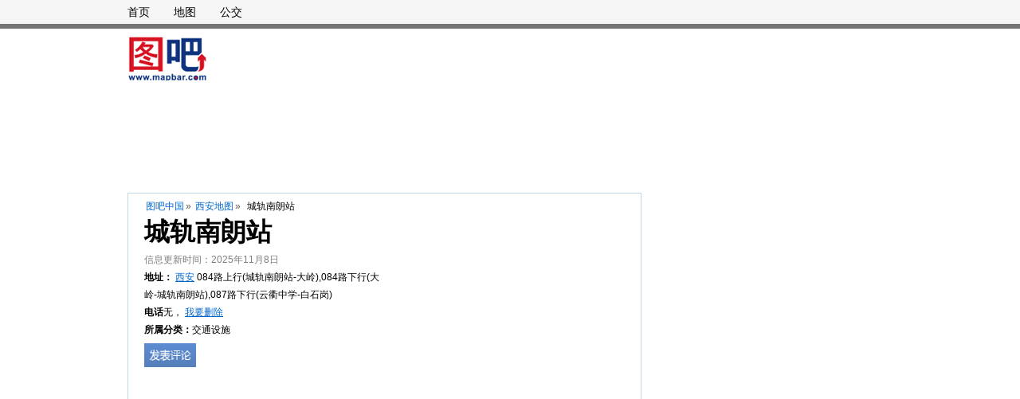

--- FILE ---
content_type: text/css
request_url: https://r.mapbar.com/poi/style/poi-min.css
body_size: 55550
content:
.mwp_stb_a {
	position: relative;
	overflow: hidden;
}

.mwp_stb_us {
	position: relative;
	margin: 0;
	padding: 0;
	*zoom: 1;
}

.mwp_stb_us:after {
	display: block;
	height: 0;
	clear: both;
	visibility: hidden;
	content: "";
}

.mwp_stb_us li {
	position: relative;
	float: left;
	list-style: none;
}

.mwp_stb_us li a {
	text-decoration: none;
	outline-style: none;
	blr: expression(this.onFocus = this.blur () );
	-moz-user-select: none;
}

.mwp_stb_c {
	display: none;
}

.mwp_shx {
	position: relative;
}

.mwp_shx_h {
	width: 100%;
}

.mwp_shx .mwp_stb_c span a {
	outline-style: none;
	display: block;
	overflow: hidden;
}

.mwp_shx .mwp_stb_c span a.mwp_shx_swo {
	outline-style: none;
}

.mwp_shx .mwp_stb_c * {
	float: left;
}

.mwp_shx .mwp_stb_a .mwp_stb_c .mwp_stb_a .mwp_stb_c {
	position: relative;
	*zoom: 1;
	float: none;
}

.mwp_shx .mwp_stb_a .mwp_stb_c .mwp_stb_a .mwp_stb_c:after {
	content: "";
	display: block;
	height: 0;
	clear: both;
	visibility: hidden;
}

.mwp_shx .mwp_stb_a .mwp_stb_a .mwp_stb_us {
	float: none;
	*zoom: 1;
}

.mwp_shx .mwp_stb_a .mwp_stb_a .mwp_stb_us:after {
	content: "";
	display: block;
	height: 0;
	clear: both;
	visibility: hidden;
}

.mwp_shx .mwp_stb_a .mwp_stb_a .mwp_cyl .mwp_stb_us li {
	white-space: nowrap;
}

.mwp_shx .mwp_stb_a .mwp_stb_a .mwp_stb_us li input {
	float: none;
}

.mwp_shx .mwp_stb_a .mwp_stb_a .mwp_stb_us li label {
	float: none;
	white-space: nowrap;
}

.mwp_sug_a {
	margin: 0;
	padding: 0;
	display: block;
	position: absolute;
	background: #FFF;
	border: 1px solid #CCC;
	font: 14px "????";
	margin: 0;
	z-index: 9999;
}

.mwp_sug_a li {
	list-style: none;
	cursor: pointer;
	white-space: nowrap;
	display: block;
	position: relative;
	line-height: 18px;
	padding: 3px;
	color: #06F;
	background: #FFF;
}

.mwp_sug_a li.mwp_sug_s {
	color: #B00607;
	background: #E7E7E7;
}

.mwp_sug_a li span {
	margin-left: 5px;
	color: #999;
}

.mwp_sug_a li.mwp_sug_s span {
	color: #06C;
}

.mwp_bub {
	position: absolute;
	border: solid 1px #CC3;
	background: #FFC;
	font: normal 12px Verdana, Geneva, sans-serif;
	padding: .5em;
	border-radius: 5px;
	-webkit-border-radius: 5px;
	-moz-border-radius: 5px;
	box-shadow: 2px 2px 4px #CCC;
	-moz-box-shadow: 2px 2px 4px #CCC;
}

.mwp_bub_c {
	overflow-y: auto;
}

.mwp_bub_a {
	position: absolute;
	display: block;
	background: url(http://img.mapbar.com/web/3in1/imgs/wg_icons.png)
		no-repeat;
}

.mwp_bub_at {
	background-position: -161px -150px;
	height: 6px;
	width: 11px;
	top: -6px;
	left: 20px;
}

.mwp_bub_ab {
	background-position: -161px -156px;
	height: 6px;
	width: 11px;
	bottom: -6px;
	left: 20px;
}

.mwp_bub_al {
	background-position: -145px -150px;
	height: 11px;
	width: 6px;
	left: -6px;
	top: 20px;
}

.mwp_bub_ar {
	background-position: -151px -150px;
	height: 11px;
	width: 6px;
	right: -6px;
	top: 20px;
}

.mwp_bub_clb {
	position: absolute;
	top: 5px;
	right: 5px;
}

.mwp_bub_clb a {
	display: block;
	overflow: hidden;
	outline-style: none;
	text-indent: -100em;
	background: url(http://img.mapbar.com/web/3in1/imgs/wg_icons.png)
		no-repeat -165px -167px;
	width: 10px;
	height: 10px;
}

.mwp_bub_clb a:hover {
	background-position: -142px -167px;
}

.mwp_mbx {
	position: absolute;
	font: normal 12px Arial, Helvetica, sans-serif;
}

.mwp_mbx_s {
	position: absolute;
	background: #666;
	filter: Alpha(opacity = 30);
	opacity: .3;
	top: 3px;
	left: 2px;
	border: 1px solid #BBB;
	border-radius: 3px;
	-moz-border-radius: 3px;
	-webkit-border-radius: 3px;
}

.mwp_mbx_t {
	margin: 0;
	padding: 0;
	padding: 0 3px;
	background: #E9DC99;
	font: bold 12px/19px "????";
	color: #333;
}

.mwp_mbx_c {
	padding: 5px;
}

.mwp_mbx_b .mwp_mbx_c {
	padding-right: 20px;
	white-space: nowrap;
}

.mwp_mbx_ba {
	padding: 5px;
	text-align: center;
}

.mwp_mbx_ba input {
	font: normal 12px Verdana, Geneva, sans-serif;
	padding: 2px 5px;
	width: 60px;
	border-top: 1px solid #FFF;
	border-left: 1px solid #FFF;
	border-right: 1px solid #808080;
	border-bottom: 1px solid #808080;
}

.mwp_mbx .mwp_bub {
	position: relative;
	border: 1px solid #CC3;
	background: #FFC;
	border-radius: 3px;
	padding: 0;
	-moz-border-radius: 3px;
	-webkit-border-radius: 3px;
}

.mwp_mbx .mwp_bub_c {
	padding: 2px;
}

.mwp_mbx .mwp_bub_clb {
	width: 10px;
	height: 10px;
	top: 6px;
	right: 6px;
	overflow: hidden;
}

.mwp_mbx_b .mwp_bub_clb {
	top: 9px;
}

.mwp_mbx .mwp_bub_clb a {
	background: url(http://img.mapbar.com/web/3in1/imgs/wg_icons.png)
		no-repeat -165px -167px;
	width: 10px;
	height: 10px;
}

.mwp_mbx .mwp_bub_clb a:hover {
	background-position: -142px -167px;
}

.mwp_mbx .mwp_bub .mwp_bub_a {
	background: url(http://img.mapbar.com/web/3in1/imgs/wg_icons.png)
		no-repeat 0 0;
	font-size: 2px;
}

.mwp_mbx .mwp_bub .mwp_bub_at {
	top: -6px;
	_top: -5px;
	left: 50%;
	width: 11px;
	height: 6px;
	background-position: -161px -150px;
}

.mwp_mbx .mwp_bub .mwp_bub_ar {
	right: -7px;
	_right: -6px;
	top: 50%;
	width: 7px;
	height: 12px;
	background-position: -151px -150px;
}

.mwp_mbx .mwp_bub .mwp_bub_ab {
	bottom: -8px;
	_bottom: -7px;
	left: 50%;
	width: 12px;
	height: 8px;
	background-position: -161px -156px;
}

.mwp_mbx .mwp_bub .mwp_bub_al {
	left: -6px;
	top: 50%;
	width: 6px;
	height: 11px;
	background-position: -145px -150px;
}

.mwp_cyl {
	position: relative;
	zoom: 1;
	*display: inline;
	font-family: "Lucida Grande", Verdana, Lucida, Arial, Helvetica, "????",
		sans-serif;
	font-size: 12px;
}

.mwp_cyl_i {
	float: left;
	padding: 1px;
	border: 1px solid #7f9db9;
	background: #FFF;
}

.mwp_cyl_i input {
	float: left;
	height: 17px;
	padding: 2px 2px 0;
	font-size: 14px;
	margin-right: 2px;
	border: 0;
}

.mwp_cyl_i a {
	float: left;
	overflow: hidden;
	outline-style: none;
	width: 18px;
	_width: 19px;
	height: 19px;
	background: url(http://img.mapbar.com/web/3in1/imgs/wg_icons.gif)
		no-repeat -95px -198px;
	line-height: 200px;
}

.mwp_cyl .mwp_stb_c ul {
	margin: 0;
	padding: 10px 0;
	*zoom: 1;
}

.mwp_cyl .mwp_stb_c li {
	float: left;
	display: inline;
	width: 20%;
	text-align: center;
}

.mwp_cyl .mwp_stb_c li a {
	display: block;
	zoom: 1;
	outline-style: none;
	text-decoration: none;
	color: #06c;
	padding-top: 2px;
}

.mwp_cyl .mwp_stb_c li a:hover {
	color: #fff;
	background: #06c;
}

.mwp_cyl_cle {
	position: absolute;
	top: 7px;
	right: 7px;
}

.mwp_cyl_cle a {
	display: block;
	overflow: hidden;
	outline-style: none;
	*zoom: 1;
	background: url(http://img.mapbar.com/web/3in1/imgs/wg_icons.png)
		no-repeat -178px -153px;
	width: 12px;
	height: 12px;
	line-height: 200px;
}

.mwp_cyl_m {
	padding: .8em .5em 0 0;
	text-align: right;
	line-height: 2em;
}

.mwp_cyl_m a {
	outline-style: none;
	text-decoration: none;
	color: #F00;
}

.mwp_cyl_m a span {
	font: bold 9px Arial, Helvetica, sans-serif;
}

.mwp_cyl .mwp_stb_c dl {
	position: relative;
	display: block;
	margin: 0;
	overflow-y: auto;
	padding: 5px 5px 0 5px;
}

.mwp_cyl .mwp_stb_c dl dt {
	position: relative;
	float: left;
	padding: .4em 0;
	width: 20px;
	font: bold 14px Arial, Helvetica, sans-serif;
}

.mwp_cyl .mwp_stb_c dl dd {
	*zoom: 1;
	padding: .4em 0;
	margin-left: 35px;
	line-height: 1.5em;
}

.mwp_cyl .mwp_stb_c dl dd:after {
	content: "";
	clear: both;
	display: block;
	height: 0;
	visibility: hidden;
}

.mwp_cyl .mwp_stb_c dl dd a {
	display: inline;
	float: left;
	white-space: nowrap;
	padding: 0 .1em;
	margin: 0 10px 0 0;
	color: #06C;
	text-decoration: none;
}

.mwp_cyl .mwp_stb_c dl dd a:hover {
	background: #06C;
	color: #FFF;
}

.mwp_cyl_mc {
	position: absolute;
	border: solid 4px #333;
	font: normal 12px Verdana, Geneva, sans-serif;
	background-color: #FFF;
	border-radius: 8px;
	-moz-border-radius: 8px;
	-webkit-border-radius: 8px;
}

.mwp_cyl_mc a {
	text-decoration: none;
	color: #06C;
	outline-style: none;
}

.mwp_cyl_mc dl {
	position: relative;
	padding: 0;
	margin: 0;
}

.mwp_cyl_mc dl dt {
	display: block;
}

.mwp_cyl_mcc {
	position: absolute;
	overflow: hidden;
	text-indent: -100em;
	width: 12px;
	height: 12px;
	top: 8px;
	right: 8px;
	background: url(http://img.mapbar.com/web/3in1/imgs/wg_icons.png)
		no-repeat -178px -153px;
}

.mwp_cyl_mc dl dt ul {
	position: relative;
	margin: 0;
	padding: 0;
	*zoom: 1;
	padding: 5px 5px 0 10px;
	border-bottom: 1px solid #7F9DB9;
	background: #EDF1FC;
}

.mwp_cyl_mc dl dt ul:after {
	content: "";
	display: block;
	height: 0;
	clear: both;
	visibility: hidden;
}

.mwp_cyl_mc dl dt ul li {
	position: relative;
	float: left;
	list-style: none;
	margin: 0 .2em -1px 0;
	padding: 5px 10px;
	border: 1px solid #7F9DB9;
	background: #fff;
	-moz-border-radius-topleft: 5px;
	-moz-border-radius-topright: 5px;
	-webkit-border-top-left-radius: 5px;
	-webkit-border-top-right-radius: 5px;
}

.mwp_cyl_mc dl dt ul li.mwp_cyl_mcs {
	border-bottom: none;
	padding-top: 6px;
}

.mwp_cyl_mc dl dt ul li.mwp_cyl_mcs a {
	color: #333;
	outline-style: none;
}

.mwp_cyl_mc dl dd {
	position: relative;
	display: none;
	margin: 0;
	padding: 10px 0;
}

.mwp_cyl_mc dl dd div {
	position: relative;
	*zoom: 1;
	padding: 0 0 5px 55px;
	margin: 0 10px 2px 10px;
	border-bottom: solid 1px #DDD;
	line-height: 18px;
}

.mwp_cyl_mc dl dd div:after {
	display: block;
	visibility: hidden;
	height: 0;
	clear: both;
	content: "";
}

.mwp_cyl_mc dl dd div a {
	float: left;
	white-space: nowrap;
	padding-left: 1em;
	font-weight: bold;
	text-decoration: underline;
	outline-style: none;
}

.mwp_cyl_mc dl dd div strong {
	position: absolute;
	top: 0;
	left: 0;
}

.mwp_cyl_mc dl dd ul li a.mwp_cyl_mchc {
	color: #F00;
	text-decoration: underline;
	outline-style: none;
}

.mwp_cyl_mc dl dd ul {
	position: relative;
	list-style: none;
	margin: 0;
	padding: 5px;
	overflow-y: auto;
}

.mwp_cyl_mc dl dd ul li {
	position: relative;
	*zoom: 1;
	padding: 5px 5px 5px 35px;
	line-height: 1.5em;
	border-radius: 5px;
	-moz-border-radius: 5px;
	-webkit-border-radius: 5px;
}

.mwp_cyl_mc dl dd ul li:after {
	display: block;
	clear: both;
	content: "";
	height: 0;
	visibility: hidden;
}

.mwp_cyl_mc dl dd ul li:hover {
	background: #DBE6EE;
}

.mwp_cyl_mc dl dd ul li strong {
	position: absolute;
	top: 5px;
	left: 5px;
}

.mwp_cyl_mc dl dd ul li a {
	float: left;
	white-space: nowrap;
	margin-right: 1em;
	outline-style: none;
}

.mwp_cyl_mc dl dd ul li a:hover {
	text-decoration: underline;
}

.mwp_cyl_mc dl dd.mwp_cyl_district ul {
	padding: 0;
	margin: 0;
	overflow-y: auto;
	padding: 5px;
}

.mwp_cyl_mc dl dd.mwp_cyl_district ul li {
	position: relative;
	padding: 5px 5px 5px 80px;
	line-height: 1.5em;
	border-radius: 5px;
	-moz-border-radius: 5px;
	-webkit-border-radius: 5px;
}

.mwp_cyl_mc dl dd.mwp_cyl_district ul li strong {
	position: absolute;
	top: 5px;
	left: 5px;
}

.mwp_cyl_g_h {
	display: none;
	position: absolute;
	z-index: 99;
	overflow: hidden;
	width: 300px;
	padding: 1px;
	border: solid 2px #879BE0;
	background: #FFF;
	color: #333;
	font: normal 12px "????", Verdana;
}

.mwp_cyl_g_h .mwp_stb_us {
	position: relative;
	padding: 5px 5px 0 10px;
	border: 1px solid #ccd6f2;
	background: #EDF1FC;
	font-weight: bold;
}

.mwp_cyl_g_h .mwp_stb_us li {
	position: relative;
	float: left;
	list-style: none;
	margin: 0 .2em -1px 0;
	padding: 0 8px;
	line-height: 18px;
	border: 1px solid #ccd6f2;
	background: #fff;
}

.mwp_cyl_g_h .mwp_stb_us li a {
	_font-family: "????";
	text-decoration: none;
	outline: none;
	color: #06c;
	vertical-align: middle;
}

.mwp_cyl_g_h .mwp_stb_us li.mwp_stb_s {
	border-bottom-color: #FFF;
}

.mwp_cyl_g_h .mwp_stb_us li.mwp_stb_s a {
	color: #333;
}

.mwp_cyl_g_h .mwp_stb_c {
	position: relative;
	overflow: auto;
	display: none;
	height: 160px;
	zoom: 1;
	line-height: 1.5em;
}

.mwp_cyl_g_h .mwp_stb_c ul {
	*zoom: 1;
	margin: 0;
	padding: 10px 0;
}

.mwp_cyl_g_h .mwp_stb_c li {
	float: left;
	display: inline;
	width: 20%;
	text-align: center;
}

.mwp_cyl_g_h .mwp_stb_c li a {
	display: block;
	text-decoration: none;
	color: #06c;
	padding-top: 2px;
	outline: none;
}

.mwp_cyl_g_h .mwp_stb_c li a:hover {
	color: #fff;
	background: #06c;
}

.mwp_cyl_g_h .mwp_stb_c dl {
	position: relative;
	display: block;
	margin: 0;
	padding: 0;
	overflow-y: auto;
	padding: 5px 5px 0 5px;
}

.mwp_cyl_g_h .mwp_stb_c dl dt {
	float: left;
	padding: 8px 0 0 0;
	width: 20px;
	font: bold 14px Arial, Helvetica, sans-serif;
}

.mwp_cyl_g_h .mwp_stb_c dl dd {
	*zoom: 1;
	padding: .4em 0;
	margin-left: 35px;
	line-height: 1.8em;
}

.mwp_cyl_g_h .mwp_stb_c dl dd:after {
	content: "";
	clear: both;
	display: block;
	height: 0;
	visibility: hidden;
}

.mwp_cyl_g_h .mwp_stb_c dl dd a {
	display: inline;
	float: left;
	white-space: nowrap;
	padding: 0 .1em;
	margin: 0 10px 0 0;
	color: #06C;
	text-decoration: none;
}

.mwp_cyl_g_h .mwp_stb_c dl dd a:hover {
	background: #06C;
	color: #FFF;
}

.mwp_cyl_g_h .mwp_cyl_cle {
	position: absolute;
	top: 7px;
	right: 7px;
}

.mwp_cyl_g_h .mwp_cyl_cle a {
	display: block;
	overflow: hidden;
	background: url(http://img.mapbar.com/web/3in1/imgs/wg_icons.png)
		no-repeat -178px -153px;
	width: 12px;
	height: 12px;
	line-height: 200px;
}

.mwp_cyl_g_h .mwp_cyl_m {
	padding: 0 .5em 0 0;
	text-align: right;
	line-height: 2em;
}

.mwp_cyl_g_h .mwp_cyl_m a {
	text-decoration: none;
	color: #F00;
	outline: none;
}

.mwp_cyl_g_h .mwp_cyl_m a span {
	font: bold 9px Arial, Helvetica, sans-serif;
}

.mwp_acc {
	position: absolute;
	font-size: 12px;
	width: 500px;
	border: 2px solid #879BE0;
	background: #FFF;
	padding: 2px;
	border-radius: 5px;
	-moz-border-radius: 5px;
	-webkit-border-radius: 5px;
}

.mwp_acc_t {
	position: relative;
	height: 23px;
	background: #AAB8E9;
	background: -webkit-gradient(linear, 0 0, 0 100%, from(#96A7E4),
		to(#FFF) );
	background: -moz-linear-gradient(top, #96A7E4, #FFF);
	filter: progid:DXImageTransform.Microsoft.gradient(startColorstr='#96A7E4',
		endColorstr='#FFFFFF' );
	-ms-filter:
		"progid:DXImageTransform.Microsoft.gradient(startColorstr='#96A7E4',endColorstr='#FFFFFF')";
	border-top-left-radius: 3px;
	border-top-right-radius: 3px;
	-moz-border-radius-topleft: 3px;
	-moz-border-radius-topright: 3px;
	-webkit-border-top-left-radius: 3px;
	-webkit-border-top-right-radius: 3px;
}

.mwp_acc_cb {
	position: absolute;
	overflow: hidden;
	text-indent: -100em;
	top: 50%;
	right: 8px;
	margin-top: -6px;
	width: 12px;
	height: 12px;
	background: url(http://img.mapbar.com/web/3in1/imgs/wg_icons.png)
		no-repeat -164px -166px;
}

.mwp_acc h4 {
	display: block;
	margin: 0;
	padding: 0 0 0 20px;
	line-height: 25px;
	font-size: 14px;
	color: #3E3A39;
}

.mwp_acc_c {
	padding: 10px 10px 10px 20px;
	*zoom: 1;
}

.mwp_acc_c:after {
	content: "";
	display: block;
	height: 0;
	visibility: hidden;
	clear: both;
}

.mwp_acc_l {
	float: left;
	width: 230px;
}

.mwp_acc_l form {
	padding: 0;
	margin: 0;
}

.mwp_acc_l strong,.mwp_acc_l label {
	color: #7E7B7A;
}

.mwp_acc_tb {
	padding: 4px 2px;
	margin: 0;
	width: 150px;
	border: 1px solid #A1CBEB;
	font-size: 12px;
}

.mwp_acc_l table {
	border-collapse: collapse;
}

.mwp_acc_l table td {
	border: none;
	padding: 4px;
}

.mwp_acc_rl {
	vertical-align: middle;
	margin-top: -2px;
	_margin-top: -4px;
}

.mwp_acc_login {
	float: left;
	overflow: hidden;
	border: none;
	text-indent: -100em;
	*text-indent: 0;
	*line-height: 100em;
	height: 27px;
	width: 62px;
	cursor: pointer;
	background: url(http://img.mapbar.com/web/3in1/imgs/wg_icons.png)
		no-repeat 0 -270px;
	border-radius: 3px;
	-moz-border-radius: 3px;
	-webkit-border-radius: 3px;
	box-shadow: 1px 1px 2px #999;
	-webkit-box-shadow: 1px 1px 2px #999;
	-moz-box-shadow: 1px 1px 2px #999;
}

.mwp_acc_gp {
	font-family: Arial, Helvetica, sans-serif;
	font-size: 10px;
	text-decoration: none;
}

.mwp_acc_gp span {
	font-size: 12px;
	text-decoration: underline;
}

.mwp_acc_r {
	margin-left: 230px;
	background: #EAF1FC;
	padding: 10px;
}

.mwp_acc_r ul {
	padding: 0 0 10px 0;
	margin: 0 0 0 10px;
	list-style-position: inside;
	font-size: 14px;
	line-height: 22px;
}

.mwp_acc_reg {
	overflow: hidden;
	border: none;
	text-indent: -100em;
	*text-indent: 0;
	*line-height: 100em;
	margin: 5px 0 0 20px;
	height: 28px;
	width: 86px;
	border-radius: 3px;
	-moz-border-radius: 3px;
	-webkit-border-radius: 3px;
	cursor: pointer;
	box-shadow: 1px 1px 2px #999;
	-webkit-box-shadow: 1px 1px 2px #999;
	-moz-box-shadow: 1px 1px 2px #999;
	background: url(http://img.mapbar.com/web/3in1/imgs/wg_icons.png)
		no-repeat -65px -270px;
}

.mwp_phd {
	position: relative;
	border-top: 4px solid #6882D8;
	font: normal 12px "????";
	*zoom: 1;
}

.mwp_phd:after {
	content: "";
	clear: both;
	display: block;
	height: 0;
	visibility: hidden;
}

.mwp_phd a {
	color: #1F50AF;
	text-decoration: none;
}

.mwp_phd h1 {
	position: relative;
	float: left;
	padding: 20px 20px 10px 20px;
	margin: 0;
	display: block;
	z-index: 9;
}

.mwp_phd h1 a {
	display: block;
	height: 55px;
	width: 100px;
	overflow: hidden;
	text-indent: -100em;
	background: url(http://img.mapbar.com/web/logo/logo100x55.png) no-repeat
		0 0;
}

.mwp_phd_cw {
	padding: 10px 0 0 0;
	height: 15px;
}

.mwp_phd_c span {
	float: left;
	color: #333;
	margin: 0 10px 0 0;
}

.mwp_phd_c .mwp_cyl {
	float: left;
}

.mwp_phd_c .mwp_cyl .mwp_cyl_i {
	padding: 0;
	border: none;
	background: none;
}

.mwp_phd_c .mwp_cyl .mwp_cyl_i a {
	background: none;
	height: auto;
	width: auto;
	line-height: 13px;
}

.mwp_phd_c .mwp_cyl_i input {
	display: none;
}

.mwp_phd_w {
	float: left;
}

.mwp_phd_l {
	position: absolute;
	right: 30px;
	top: 10px;
	z-index: 9;
}

.mwp_phd_s {
	position: relative;
	padding: 0 0 5px 0;
	*zoom: 1;
}

.mwp_phd .mwp_shx .mwp_stb_a .mwp_stb_us {
	font: bold 14px "????";
	padding: 0 0 10px 0;
}

.mwp_phd .mwp_shx .mwp_stb_a .mwp_stb_us li {
	margin: 0 15px 0 0;
	padding: 0 0 0 15px;
	border-left: 1px solid #1C53B0;
	color: #1E50B1;
	cursor: pointer;
}

.mwp_phd .mwp_shx .mwp_stb_a .mwp_stb_us li.first-child {
	border: none;
	padding: 0;
}

.mwp_phd .mwp_shx .mwp_stb_a .mwp_stb_us li.mwp_stb_s {
	color: #B00607;
}

.mwp_phd .mwp_shx .mwp_stb_a .mwp_stb_c {
	display: none;
}

.mwp_phd .mwp_shx form {
	position: relative;
}

.mwp_phd .mwp_shx_tip {
	float: none;
	clear: both;
	line-height: 20px;
	display: none;
}

.mwp_phd .mwp_shx_tip a {
	float: none;
}

.mwp_phd .mwp_shx .mwp_stb_a .mwp_stb_c span.mwp_cyl_i {
	margin: 0 5px 0 0;
	border: 1px solid #7F9DB9;
	padding: 0;
}

.mwp_phd .mwp_shx .mwp_cyl_i a {
	display: block;
	width: 18px;
	height: 18px;
	background: url(http://img.mapbar.com/web/3in1/imgs/wg_icons.gif)
		no-repeat -95px -198px;
	overflow: hidden;
	text-indent: -100em;
	margin: 3px 3px 3px 0;
	_display: inline;
}

.mwp_phd .mwp_shx .mwp_stb_c input {
	border: 1px solid #7F9DB9;
	padding: 4px;
	font: normal 14px/16px "????";
	height: 16px;
}

.mwp_phd .mwp_shx .mwp_stb_c .mwp_shx_smt {
	padding: 0;
	margin: 0 0 0 5px;
	border: none;
	font: bold 14px "????";
	color: #FFF;
	cursor: pointer;
	height: 26px;
	width: 79px;
	background: url(http://img.mapbar.com/web/3in1/imgs/wg_icons.png)
		no-repeat 0 -300px;
}

.mwp_phd .mwp_shx .mwp_cyl_i input {
	width: 80px;
	font: bold 14px "????";
	border: none;
}

.mwp_phd .mwp_shx .mwp_stb_a .mwp_stb_a {
	overflow: visible;
}

.mwp_phd .mwp_shx .mwp_stb_a .mwp_stb_a .mwp_stb_c {
	float: left;
}

.mwp_phd .mwp_shx .mwp_stb_a .mwp_stb_a .mwp_stb_us {
	position: absolute;
	font: normal 12px "????";
	padding: 3px 0 0 0;
	width: 245px;
	*width: 260px;
	top: 0;
	right: -255px;
	*right: -270px;
}

.mwp_phd .mwp_shx .mwp_stb_a .mwp_stb_a .mwp_stb_us li {
	border: none;
	color: #333;
	cursor: default;
	margin: 0;
	padding: 5px;
}

.mwp_phd .mwp_shx .mwp_stb_a .mwp_stb_a .mwp_stb_us li input {
	vertical-align: middle;
	margin: -2px 0 0 0;
	border: none;
	height: auto;
	padding: 0;
	*zoom: 1;
	*width: 12px;
	*height: 12px;
}

.mwp_phd .mwp_shx .mwp_shx_swo {
	background: url(http://img.mapbar.com/web/3in1/imgs/wg_icons.png)
		no-repeat -115px -198px;
	width: 23px;
	height: 19px;
	overflow: hidden;
	text-indent: -100em;
	margin: 5px 0 0 0;
}

.mwp_phd .mwp_shx .mwp_stb_a .mwp_stb_c span {
	margin: 0 5px;
	line-height: 26px;
}

.mwp_phd .mwp_shx .mwp_shx_gray {
	color: #CCC;
}

.jcarousel-container {
	position: relative;
}

.jcarousel-clip {
	z-index: 2;
	padding: 0;
	margin: 0;
	overflow: hidden;
	position: relative;
	top: -6px;
}

.jcarousel-list {
	z-index: 1;
	overflow: hidden;
	position: relative;
	top: 0;
	left: 0;
	margin: 0;
	padding: 0;
}

.jcarousel-list li,.jcarousel-item {
	float: left;
	list-style: none;
	width: 75px;
	height: 90px;
}

.jcarousel-next {
	z-index: 3;
	display: none;
}

.jcarousel-prev {
	z-index: 3;
	display: none;
}

.jcarousel-skin-tango .jcarousel-container {
	background: ##D2DDF6;
}

.jcarousel-skin-tango .jcarousel-container-horizontal {
	width: 563px;
	padding: 7px 40px 8px;
	background: #D2DDF6;
}

.jcarousel-skin-tango .jcarousel-container-vertical {
	width: 108px;
	height: 245px;
	padding: 40px 20px;
}

.jcarousel-skin-tango .jcarousel-clip-horizontal {
	width: 560px;
	height: 96px;
	padding-top: 6px;
	top: 0;
	background: #FFF;
}

.jcarousel-skin-tango .jcarousel-clip-vertical {
	width: 108px;
	height: 245px;
}

.jcarousel-skin-tango .jcarousel-item {
	width: 100px;
	height: 90px;
}

.jcarousel-skin-tango .jcarousel-item-horizontal {
	margin-right: 10px;
}

.jcarousel-skin-tango .jcarousel-item-vertical {
	margin-bottom: 10px;
}

.jcarousel-skin-tango .jcarousel-item-placeholder {
	background: #fff;
	color: #000;
}

.jcarousel-skin-tango .jcarousel-next-horizontal {
	position: absolute;
	top: 0;
	right: 0;
	width: 44px;
	height: 117px;
	cursor: pointer;
	background: transparent url(move_bg.png) no-repeat 0 -238px;
}

.jcarousel-skin-tango .jcarousel-next-horizontal:hover {
	background: transparent url(move_bg.png) no-repeat 0 -356px;
}

.jcarousel-skin-tango .jcarousel-next-horizontal:active {
	background-position: -64px 0;
}

.jcarousel-skin-tango .jcarousel-next-disabled-horizontal,.jcarousel-skin-tango .jcarousel-next-disabled-horizontal:hover,.jcarousel-skin-tango .jcarousel-next-disabled-horizontal:active
	{
	cursor: default;
	background: transparent url(move_bg.png) no-repeat 0 -238px;
}

.jcarousel-skin-tango .jcarousel-prev-horizontal {
	position: absolute;
	top: 0;
	left: 0;
	width: 44px;
	height: 117px;
	cursor: pointer;
	background: transparent url(move_bg.png) no-repeat 0 0;
}

.jcarousel-skin-tango .jcarousel-prev-horizontal:hover {
	background: transparent url(move_bg.png) no-repeat 0 -118px;
}

.jcarousel-skin-tango .jcarousel-prev-horizontal:active {
	background-position: -64px 0;
}

.jcarousel-skin-tango .jcarousel-prev-disabled-horizontal,.jcarousel-skin-tango .jcarousel-prev-disabled-horizontal:hover,.jcarousel-skin-tango .jcarousel-prev-disabled-horizontal:active
	{
	cursor: default;
	background-position: 0 0;
}

.jcarousel-skin-tango .jcarousel-next-vertical {
	position: absolute;
	bottom: 5px;
	left: 43px;
	width: 32px;
	height: 32px;
	cursor: pointer;
	background: transparent url(next-vertical.png) no-repeat 0 0;
}

.jcarousel-skin-tango .jcarousel-next-vertical:hover {
	background-position: 0 -32px;
}

.jcarousel-skin-tango .jcarousel-next-vertical:active {
	background-position: 0 -64px;
}

.jcarousel-skin-tango .jcarousel-next-disabled-vertical,.jcarousel-skin-tango .jcarousel-next-disabled-vertical:hover,.jcarousel-skin-tango .jcarousel-next-disabled-vertical:active
	{
	cursor: default;
	background-position: 0 -96px;
}

.jcarousel-skin-tango .jcarousel-prev-vertical {
	position: absolute;
	top: 5px;
	left: 43px;
	width: 32px;
	height: 32px;
	cursor: pointer;
	background: transparent url(prev-vertical.png) no-repeat 0 0;
}

.jcarousel-skin-tango .jcarousel-prev-vertical:hover {
	background-position: 0 -32px;
}

.jcarousel-skin-tango .jcarousel-prev-vertical:active {
	background-position: 0 -64px;
}

.jcarousel-skin-tango .jcarousel-prev-disabled-vertical,.jcarousel-skin-tango .jcarousel-prev-disabled-vertical:hover,.jcarousel-skin-tango .jcarousel-prev-disabled-vertical:active
	{
	cursor: default;
	background-position: 0 -96px;
}

body {
	margin: 0;
	padding: 0;
	background: #fff;
	font: normal normal normal 12px Tahoma, Helvetica, Arial, sans-serif;
	color: #555;
}

div,form,p,img,ul,ol,li,dl {
	border: 0;
	list-style: none;
	margin: 0;
	padding: 0;
	text-align: left;
}

li {
	list-style-position: outside;
}

a:link,a:visited,a:active {
	color: #06c;
	text-decoration: none;
}

a:hover {
	color: #f00;
	text-decoration: underline;
}

h1,h2,h3,h4,h5,h6 {
	font-size: 14px;
	margin: 0;
	padding: 0;
}

input,select,textarea {
	font-size: 12px;
	font-family: Arial;
}

.clear {
	clear: both;
	overflow: hidden;
	font-size: 0;
}

dt {
	margin: 0 !important;
}

.header {
	width: 960px;
	height: 85px;
	margin: 0 auto;
}

.wrap {
	width: 960px;
	margin: 90px auto;
}

.leftBox {
	width: 645px;
	float: left;
	margin-right: 12px;
	overflow: hidden;
}

.rightBox {
	width: 302px;
	float: right;
	overflow: hidden;
}

.footer {
	width: 960px;
	margin: 28px auto 0;
	*margin: 28px auto 0;
	_margin: 30px auto 0;


	padding-bottom: 28px;
}

.Fred {
	color: #fe0002 !important;
}

.top {
	height: 4px;
	background: #6882d7;
	font-size: 0;
}

.logo {
	position: relative;
	float: left;
	padding: 12px 30px 0 4px;
}

.logo a {
	position: absolute;
	overflow: hidden;
	width: 86px;
	height: 50px;
	z-index: 50;
}

.loginLnk {
	float: right;
	width: 106px;
}

.loginLnk_R {
	position: relative;
	top: -1px;
	float: right;
	height: 19px;
	line-height: 19px;
}

.loginLnk_R span {
	display: block;
	padding: 0 6px;
	background: #6882d7;
	color: #fff;
}

.loginLnk_R span a {
	padding: 0 4px;
	color: #fff !important;
}

.loginLnk_R .mline1,.loginLnk_R .mline2,.loginLnk_R .mline3 {
	font-size: 0;
	border-bottom: 1px solid #6882d7;
}

.mline1 {
	margin: 0 1px;
}

.mline2 {
	margin: 0 2px;
}

.mline3 {
	margin: 0 3px;
}

.weather {
	float: right;
	padding-top: 5px;
	height: 24px;
	color: #1e50b1;
}

.weather a {
	float: left;
}

.weather .pd2 {
	padding: 1px 7px 0 0;
}

#weatherPanel {
	float: left;
}

#weatherPanel img {
	vertical-align: middle;
}

.HomeTopRi {
	position: relative;
	height: 20px;
	padding: 5px 0 0 6px;
	margin-bottom: 6px;
	background: url(http://r.mapbar.com/poi/images/POIbgW.png) repeat-x;
}

.car {
	position: absolute;
	right: 10px;
}

.HomeTop .mline2 {
	font-size: 0;
	border-top: 1px solid #99d2f3;
}

.HomeTop .mline1 {
	font-size: 0;
	border-top: 1px solid #add9f5;
}

.nav {
	margin: 34px 0 0 98px;
	float: left;
	display: inline;
}

.nav input {
	background: url(http://r.mapbar.com/poi/images/indexBg.gif) no-repeat
		scroll left -28px #FFF;
	vertical-align: middle;
	border: 1px solid #7D7D7D;
	font-weight: bold;
	font-size: 14px;
	line-height: 18px !important;
	padding: 4px;
}

.nav .for {
	font-size: 14px;
	font-weight: bold;
	padding: 0 5px 0 7px;
	color: #000;
}

.simSelect {
	float: left;
}

.mwp_stb_a mwp_cyl_g_h ul {
	background: #fff;
}

.simSelect input {
	width: 105px;
}

.simSelect span a {
	display: block;
	height: 20px;
	left: 91px;
	position: absolute;
	top: 4px;
	width: 20px;
}

.searchBut_f1 {
	width: 190px;
	margin-right: 6px;
}

.subBut1 {
	background-position: 0 0 !important;
	border: 0 none !important;
	color: #FFF;
	height: 26px;
	line-height: 28px !important;
	padding: 0 !important;
	width: 76px;
}

.POILeftA {
	overflow: hidden;
	zoom: 1;
	border: 1px solid #c3d6e6;
	padding-top: 6px;
}

.POILeftB {
	background: #d2e2f8;
	margin-bottom: 5px;
}
#BAIDU_DUP_wrapper_56528_0{
	text-align:center;
}
.photoBox {
	padding: 0 8px 20px 8px;
}

.Photo {
	float: left;
	width: 198px;
	color: #06c;
}

.Photo img {
	vertical-align: bottom;
}

.Photo span {
	display: block;
	height: 21px;
	padding: 7px 0 0 5px;
	background: #efefef;
	border-top: 1px solid #fff;
}

.Photo span a {
	padding-left: 26px;
	background: url(http://r.mapbar.com/poi/images/POIbgW.png) no-repeat 12px
		-186px;
}

.infoPhoto {
	margin-left: 214px;
	color: #000;
}

.POI_h1 {
	position: relative;
	display: inline-block;
	*zoom: 1;
	*display: inline;
	padding: 2px 0;
	border-bottom: 4px solid #4867AA;
	font-size: 16px;
}

.POI_ulA {
	margin-top: -2px;
	_margin-left: 3px;
	padding: 5px 0 12px;
	border-top: 2px solid #D4DCF1;
	line-height: 22px;
	min-height: 110px;
	_height: 110px;
}

.POI_ulA a {
	text-decoration: underline !important;
}

.POI_ulA a:hover {
	text-decoration: none !important;
}

.info_P {
	position: relative;
	margin-top: -6px;
	color: #aeaeb0;
	width: 345px;
}

.info_P span {
	color: #666;
}

.info_Pico1,.info_Pico2,.info_Pico3,.info_Pico4,.CommBnt img,.Send {
	background: url(http://r.mapbar.com/poi/images/POIbgW.png) no-repeat;
}

.fbTools_mo {
	background: url("http://r.mapbar.com/poi/images/POIbgW.png") no-repeat
		scroll 0 -127px transparent !important;
	width: 11px;
	display: inline-block;
	*display: inline;
	*zoom: 1;
}

.fbTools_mo:hover {
	text-decoration: none;
}

.info_P span img {
	vertical-align: middle;
	height: 16px;
	margin: 0 1px;
}

.CommBnt img {
	vertical-align: middle;
	width: 83px;
	height: 28px;
	background-position: 0 -97px;
}

.CommBnt {
	margin-right: 30px;
}

.Send {
	padding-right: 15px;
	background-position: 25px -125px;
}

.info_Pico1 {
	background-position: 0 -207px;
}

.info_Pico2 {
	background-position: -22px -207px;
}

.info_Pico3 {
	background-position: -44px -207px;
}

.info_Pico4 {
	background-position: -66px -207px;
}

.POI_ulB {
	position: absolute;
	left: 110px;
	top: 22px;
	width: 56px;
	height: 42px;
	padding: 2px 0 2px 4px;
	border: 1px solid #cbcbff;
	background: #f1f4f9;
	line-height: 18px;
}

.POI_IN {
	position: relative;
}

.POI_IN_New {
	position: relative;
	top: 1px;
	z-index: 5;
	overflow: hidden;
	zoom: 1;
	padding-left: 10px;
}

.POI_IN_New li {
	float: left;
	height: 25px;
	line-height: 25px;
}

.POI_IN_New .begin,.POI_IN_New .begin .begin1,.POI_IN_New .begin .begin2
	{
	position: relative;
	display: inline-block; #
	display: inline; #
	zoom: 1;
	border-style: solid;
	border-color: #aec0cf;
	border-bottom-style: none;
}

.POI_IN_New .begin {
	border-width: 1px;
}

.POI_IN_New .begin .begin1 { #
	left: -2px;
	border-width: 0 1px;
	margin: 0 -2px;
	background: #d7e0ed;
}

.POI_IN_New .begin .begin2 { #
	left: -2px;
	border-width: 0 1px;
	margin: 1px -2px 0;
	background: #d7e0ed;
}

.POI_IN_New li a {
	padding: 0 12px;
	font-size: 14px;
	font-weight: bold;
	color: #0c327e !important;
}

.POI_IN_New li span {
	padding: 0 12px;
	font-size: 14px;
	font-weight: bold;
}

.POI_IN_New li a:hover {
	text-decoration: none;
	color: #0c327e;
}

.Correction {
	position: absolute;
	right: 12px;
	top: 6px;
	color: #a6b6c4 !important;
}

.POI_IN_About {
	padding: 12px 14px 0;
	background: url(http://r.mapbar.com/poi/images/POIbgW.png) repeat-x 0
		-570px;
	line-height: 22px;
}

.POI_Line,.POI_Per {
	position: relative;
	height: 57px;
	overflow: hidden;
}

.POI_Per .LineA1 {
	margin-top: 8px;
}

.LineA1,.LineA2,.LineA3,.LineB1,.LineB2,.LineB3 {
	position: relative;
	display: inline-block; #
	display: inline; #
	zoom: 1;
	border-style: solid;
	border-color: #b1c9ea;
}

.LineA1,.LineB1 {
	float: left;
	display: inline;
	margin: 4px 0 0 7px;
	border-width: 1px;
}

.LineB1 {
	margin: 0;
}

.LineA2,.LineA3,.LineB2,.LineB3 { #
	left: -2px;
	border-width: 0 1px;
	background-color: #f3f7fd;
}

.LineA2,.LineB2 {
	margin: 0 -2px;
}

.LineA3,.LineB3 {
	margin: 1px -2px;
	padding: 5px 14px 4px 12px;
	line-height: 1.5;
	font-weight: bold;
	font-size: 14px;
}

.LineB3 {
	padding: 5px 22px 4px 20px;
}

.pointer1,.pointer2 {
	position: absolute;
	top: 9px;
	width: 0;
	height: 0;
	overflow: hidden;
	border-top: 6px transparent solid;
	border-bottom: 6px transparent solid;
	_border-style: dotted;
}

.pointer1 {
	right: -9px;
	border-left: 6px #b1c9ea solid;
}

.pointer2 {
	right: -8px;
	border-left: 6px #f3f7fd solid;
}

.pointerB1,.pointerB2 {
	position: absolute;
	width: 0;
	right: 29px;
	height: 0;
	overflow: hidden;
	border-bottom: 6px transparent solid;
	border-left: 6px transparent solid;
	border-right: 6px transparent solid;
	_border-style: dotted;
}

.pointerB1 {
	top: 32px;
	border-top: 7px #b1c9ea solid;
}

.pointerB2 {
	top: 31px;
	border-top: 7px #f3f7fd solid;
}

.searLine {
	float: left;
	overflow: hidden;
	zoom: 1;
	margin: 5px 0 0 12px;
	font-size: 14px;
}

.searLine span,.searLine input {
	float: left;
}

.searLine .stxt {
	padding: 6px 8px 0;
}

.searLine .box {
	border: 1px solid #b5b5b5;
}

.searLine .box input {
	width: 125px;
	height: 26px;
	line-height: 26px;
	border: 1px solid #ccc;
	border-right: 0;
	border-bottom: 0;
	font-size: 14px;
	font-weight: bold;
	color: #516ab0;
}

.searbtn {
	border: 0;
	width: 85px;
	height: 31px;
	margin-left: 8px;
	background: url(http://r.mapbar.com/poi/images/POIbgW.png) no-repeat 0
		-27px;
	font-size: 14px;
	font-weight: bold;
	color: #e8f0fa;
	line-height: 30px;
	cursor: pointer;
}

.POI_Map {
	margin: 0 3px;
	background: #fff;
}

.POI_Push {
	height: 28px;
	padding-left: 8px;
	line-height: 28px;
	color: #000;
	overflow: hidden;
	zoom: 1;
}

.POI_Push a {
	margin: 0 8px;
	text-decoration: underline !important;
}

.POI_Push a:hover {
	text-decoration: none !important;
}

#leftPanel {
	position: relative;
	height: 278px;
	margin-right: 304px;
	padding: 0 4px 4px 4px;
	background: #fff;
}

#rightPanel {
	position: relative;
	float: right;
	display: inline;
	height: 100%;
	width: 1px;
}

.rightmain {
	position: absolute;
	left: -302px;
	zoom: 1;
	width: 302px;
	height: 278px;
	background: #fff;
}

a.midArrow,a.midArrow_expand,a.midArrow:hover,a.midArrow_expand:hover,a.Win_close
	{
	overflow: hidden;
	position: absolute;
	z-index: 99;
	top: 139px;
	right: 0;
	_right: -1px;
	width: 12px;
	height: 20px;
	background: url(http://r.mapbar.com/poi/images/POIbgW.png) no-repeat 0
		-224px;
	text-indent: -50px;
}

a.midArrow_expand {
	background-position: -13px -224px;
}

a.midArrow:hover {
	background-position: 0 -245px;
	background-color: transparent;
}

a.midArrow_expand:hover {
	background-position: -13px -245px;
	background-color: transparent;
}

a#panelArrow,a.MapScreen,.CommBnt {
	blr: expression(this.onFocus = this.blur () );
	-moz-user-select: none;
	outline-style: none;
}

a.MapScreen {
	position: absolute;
	top: 0;
	right: 0;
	_right: -1px;
	z-index: 8;
	display: block;
	width: 48px;
	height: 19px;
	background: url(http://r.mapbar.com/poi/images/POIbgW.png) no-repeat -28px
		-224px;
	text-indent: -999px;
}

.rightmain b {
	display: block;
	padding: 4px;
}

.Periphery {
	position: relative;
	height: 253px;
	overflow: auto;
	margin-right: 3px;
	line-height: 18px;
}

.Periphery li {
	position: relative;
	padding: 2px 6px 2px 26px;
}

.Periphery li.bg {
	background: #f2f3f5;
	border-top: 1px solid #e7eaf1;
	border-bottom: 1px solid #e7eaf1;
}

.Periphery li img {
	position: absolute;
	left: 4px;
	top: 4px;
	_left: -22px;
	width: 16px;
	height: 16px;
	background: url(http://r.mapbar.com/poi/images/POIbgW.png) no-repeat;
}

.Periphery li .Subway {
	background-position: -28px -246px;
}

.Periphery li .bus {
	background-position: -50px -246px;
}

.Hot_bnt {
	position: absolute;
	left: 110px;
	top: 15px;
	width: 59px;
	height: 24px;
	padding: 5px 0 0 6px;
	background: url(http://r.mapbar.com/poi/images/POIbgW.png) no-repeat 0
		-266px;
	font-weight: bold;
}

.HOT_Rec {
	height: 57px;
	margin-left: 200px;
}

.HOT_Rec li {
	position: relative;
	float: left;
	width: 40px;
	text-align: center;
	padding-top: 39px;
}

.HOT_Rec li a:hover {
	color: #06c;
	text-decoration: none;
}

.HOT_Rec li img {
	position: absolute;
	top: 12px;
	left: 6px;
	width: 25px;
	height: 25px;
	vertical-align: bottom;
	background: url(http://r.mapbar.com/poi/images/POIbgW.png) no-repeat;
}

.HOT_Rec li .RecIco1 {
	background-position: 0 -296px;
}

.HOT_Rec li .RecIco2 {
	background-position: -26px -296px;
}

.HOT_Rec li .RecIco3 {
	background-position: -53px -296px;
}

.HOT_Rec li .RecIco4 {
	background-position: 0 -322px;
}

.HOT_Rec li .RecIco5 {
	background-position: -26px -322px;
}

.HOT_Rec li .RecIco6 {
	background-position: -53px -322px;
}

.HOT_Rec li .RecIco7 {
	background-position: 0 -348px;
}

.HOT_Rec li .RecIco8 {
	background-position: -26px -348px;
}

.HOT_Rec li .RecIco9 {
	background-position: -53px -348px;
}

.HOT_Rec li .RecIco10 {
	background-position: 0 -374px;
}

.POI_ImgTxt {
	margin: 0 3px;
	background: #fff;
}

.POI_ImgTxt ul {
	padding: 5px 0;
	overflow: hidden;
	zoom: 1;
}

.POI_ImgTxt li {
	float: left;
	width: 288px;
	margin: 2px;
	display: inline;
	min-height: 42px;
	_height: 42px;
}

.POI_ImgTxt li img {
	float: left;
}

.POI_ImgTxt li div {
	line-height: 20px;
	color: #888;
}

.POI_ImgTxt li div .red {
	padding-right: 6px;
	color: #930f05;
}

.Per_Search {
	height: 33px;
	padding: 4px 0 5px 40px;
}

.Per_Search strong {
	padding-right: 15px;
	font-size: 14px;
	color: #516ab0;
}

.Per_Search input {
	vertical-align: middle;
}

.Per_Search .text2 {
	width: 300px;
	height: 25px;
	margin-left: 5px;
	line-height: 25px;
	border: 2px solid #6d8ed5;
	font-size: 14px;
	font-weight: bold;
	color: #c1c1c1;
}

.Per_Search .btn2 {
	width: 67px;
	height: 31px;
	border: 0;
	background: url(http://r.mapbar.com/poi/images/POIbgW.png) no-repeat 0
		-145px;
}

.HOT_Activity {
	height: 42px;
}

.HOT_Activity .rgt {
	margin-left: 20px;
	line-height: 42px;
}

.HOT_Activity .rgt .end {
	margin-left: 80px;
}

.HOT_Act_con {
	margin: 0 3px;
	background: #fff;
	color: #000;
	overflow: hidden;
	zoom: 1;
}

.HOT_Act_con a {
	text-decoration: underline !important;
}

.HOT_Act_con a:hover {
	text-decoration: none !important;
}

.HOT_Act_con dl span {
	color: #9a9a9a;
}

.HOT_Act_con dl b {
	padding: 0 5px;
	font-weight: normal;
	color: #0e6b03;
}

.HOT_Act_con dt {
	padding: 9px 0 0 9px;
}

.HOT_Act_con dt img {
	padding: 4px;
	border: 1px solid #caccc9;
}

.HOT_Act_con dd {
	margin: -105px 0 0 128px;
}

.HOT_Act_con dd ul {
	line-height: 18px;
}

.HOT_Act_con dd .end {
	padding-top: 7px;
}

.HOT_Act_con dd .end span {
	padding-right: 10px;
	color: #000;
}

.HOT_ActLnk {
	margin: 10px 0 12px 5px;
	line-height: 22px;
}

.rollBox {
	height: 117px;
	margin-bottom: 5px;
	background: #D2DDF6;
	overflow: hidden;
	zoom: 1;
}

.rollBox .midBox {
	float: left;
	position: relative;
	top: 7px;
	width: 530px;
	height: 102px;
	overflow: hidden;
	background: #fff;
}

.rollBox ul {
	position: relative;
	top: 6px;
}

.rollBox ul li {
	position: relative;
	float: left;
	display: inline;
	margin: 0 4px;
}

.rollBox img {
	display: block;
	border: 1px solid #ccf;
}

.previous,.next,.previous:hover,.next:hover {
	overflow: hidden;
	float: left;
	width: 44px;
	height: 117px;
	background: url(http://r.mapbar.com/poi/images/move_bg.png);
	text-indent: -80px;
}

.next {
	float: right;
	background-position: 0 -238px;
}

.previous:hover {
	background-position: 0 -118px;
}

.next:hover {
	background-position: 0 -356px !important;
}

.POI_Comment {
	margin-bottom: 5px;
	padding-bottom: 3px;
	overflow: hidden;
	zoom: 1;
	background: #cedff7;
}

.POI_Comment_tit {
	position: relative;
	height: 30px;
}

.POI_Comment_tit p {
	float: right;
	margin: 11px 10px 0 0;
}

.POI_Comment_tit p span {
	color: #555;
}

.LineB1 {
	position: absolute;
	top: 4px;
	left: 4px;
}

.POI_Comment_txt {
	margin: 0 3px;
	padding-bottom: 24px;
	background: #fff;
}

.status {
	margin-right: 10px;
	padding: 15px 0 5px;
	text-align: right;
}

.status a {
	padding: 2px 6px;
	border: 1px solid #cadde4;
	margin-left: 4px;
}

.status span {
	padding: 2px 6px;
	margin-left: 4px;
}

.status .current {
	border: 0;
	font-weight: bold;
	color: #000;
}

.POI_Comment_list {
	margin: 0 6px;
}

.POI_Comment_list li {
	padding: 0 6px;
	margin-bottom: 15px;
	border-bottom: 1px solid #daebee;
	overflow: hidden;
	zoom: 1;
}

.POI_Comment_list li .pic {
	float: left;
	border: 1px solid #d7d7d7;
}

.POI_Comment_list li div {
	position: relative;
	margin-left: 88px;
}

.POI_Comment_list li div p {
	width: 420px;
	line-height: 18px;
	font-family: Arial;
	overflow: hidden;
}

.POI_Comment_list li div p span {
	display: block;
}

.mianListP {
	margin: 15px 0;
	font-size: 14px;
}

.POI_Comment_list .support_button {
	position: absolute;
	right: 0;
	bottom: 10px;
	width: 53px;
	height: 53px;
	background: url(http://r.mapbar.com/poi/images/POIbgW.png) no-repeat -29px
		-374px;
	text-align: center;
}

.POI_Comment_list .support_button span {
	display: block;
	margin: 10px 0 7px 0;
	font-size: 26px;
}

.POI_View p {
	margin: 8px 7px 0;
}
.POI_View p.btnp {
	padding:0 8px 5px 8px;
}


.POI_View .tit {
	color: #c1c1c1;
	margin: 8px 0 8px 18px;
}

.POI_View .tit strong {
	font-size: 14px;
	color: #555;
	margin-right: 15px;
}

.POI_View textarea {
	width: 600px;
	height: 109px;
	padding: 5px;
	border: 1px solid #9ec6d5;
	display: block;
	margin: 0 auto;
}

.btnView {
	width: 60px;
	height: 28px;
	float: right;
	border: 0;
	background: url(http://r.mapbar.com/poi/images/POIbgW.png) no-repeat -1px
		-428px;
	font-size: 14px;
	font-weight: bold;
	color: #fff;
	vertical-align: middle;
}

.BaiDuList {
	margin-bottom: 5px;
}

.BaiDuList_tit {
	height: 30px;
	padding-left: 10px;
	background: #e5ecf9;
	color: #000;
	line-height: 30px;
	font-weight: bold;
}

.BaiDuList_txt {
	margin: 0 3px;
}

.BaiDuList_txtP {
	margin: 8px 0;
}

.POI_sC {
	margin-top: 10px;
	border: 1px solid #DBE1ED;
}

.POI_sC h2 {
	font-size: 12px;
	height: 33px;
	padding: 0 10px;
	line-height: 33px;
}

.POI_sC h2.h2b {
	border-bottom: 1px solid #DBE1ED;
	background: url(http://r.mapbar.com/poi/images/POIbgW.png) repeat-x 0
		-60px;
}

.POI_sC ol {
	margin: 12px 0;
	line-height: 22px;
	color: #666;
}

.POI_sC li {
	margin-left: 35px;
	list-style: decimal;
	font-weight: normal;
}

.col330 {
	margin-top: 6px;
}

.Mline1 {
	margin: 0 1px;
	height: 1px;
	background: #fff;
	border-left: 1px solid #aec0cf;
	border-right: 1px solid #aec0cf;
	font-size: 0;
	overflow: hidden;
}

.Mline2 {
	margin: 0 2px;
	border-top: 1px solid #aec0cf;
}

.col330Text .POI_ImgTxt li div {
	margin: 0;
}

.col330Text .POI_ImgTxt li {
	margin: 5px 8px;
}

.col330Text {
	overflow: hidden;
	zoom: 1;
	padding-bottom: 2px;
	border-left: 1px solid #aec0cf;
	border-right: 1px solid #aec0cf;
	background: #e3ebf7;
}

.col330_Tit {
	height: 24px;
	padding-left: 8px;
	line-height: 24px;
	background: #e3ebf7;
	font-size: 14px;
	font-weight: bold;
}

.POI_photo {
	overflow: hidden;
	zoom: 1;
	margin: 0 3px;
	background: #fff;
}

.POI_photo li {
	width: 75px;
	margin: 10px 2px;
	float: left;
	text-align: center;
}

.POI_photo li div {
	width: 57px;
	height: 57px;
	margin-left: 10px;
	background: url(http://r.mapbar.com/poi/images/POIbgW.png) no-repeat 0
		-457px;
}

.POI_photo li div img {
	padding: 2px 0 0 3px;
}

.POI_photo li a,.POI_photo li span {
	display: block;
	font-family: Arial;
}

.POI_photo li span {
	color: #999;
}

.POI_Upload {
	width: 586px;
	min-height: 404px;
	_height: 404px;
	padding: 3px;
	border: 3px solid #6882d6;
}

.POI_Upload_Air {
	position: relative;
	height: 22px;
	background: url(http://r.mapbar.com/poi/images/POIbgW.png) repeat-x 0
		-515px;
}

.POI_Upload_Txt {
	margin: 5px 25px 0;
}

.POI_Upload_Txt p {
	line-height: 20px;
	color: #666;
}

.POI_Upload_Tit {
	height: 24px;
	margin-bottom: 8px;
	font-size: 14px;
	font-weight: bold;
	border-bottom: 1px solid #ccc;
}

.POI_Upload_Air a {
	position: absolute;
	right: 8px;
	top: 2px;
	*top: 6px;
}

.POI_Upload_Air a img {
	width: 8px;
	height: 8px;
	font-size: 0;
	background: url(http://r.mapbar.com/poi/images/POIbgW.png) no-repeat -62px
		-428px;
}

.File {
	margin-top: 15px;
	overflow: hidden;
	zoom: 1;
}

.File span,.POI_Upload_Txt .File input {
	float: left;
}

.File span {
	border: 1px solid #c0c0c0;
}

.File span input {
	height: 32px;
	border-top: 1px solid #000;
	border-left: 1px solid #000;
}

.File .btn {
	width: 60px;
	height: 38px;
	margin-left: 5px;
}

.uploadBnt {
	margin: 175px 25px 20px;
}

.uploadBnt_Spec {
	margin: 30px 25px 20px;
}

.uploadBnt_SpecB {
	margin: 135px 25px 20px;
}

.uploadBnt input,.uploadBnt_Spec input,.uploadBnt_SpecB input {
	width: 89px;
	height: 30px;
	border: 0;
	background: url(http://r.mapbar.com/poi/images/POIbgW.png) no-repeat 0
		-538px;
	font-size: 14px;
	font-weight: bold;
	color: #dc6d02;
	font-family: Arial;
	zoom: 1;
	cursor: pointer;
}

.Upload_PIC {
	overflow: hidden;
	zoom: 1;
	margin-top: 8px;
	padding: 15px;
	border: 1px solid #edf1f4;
}

.Upload_PIC div {
	overflow: hidden;
	zoom: 1;
	margin-bottom: 6px;
}

.Upload_PIC div img {
	float: left;
	border: 1px solid #c0c0c0;
}

.Upload_PIC ul {
	margin-left: 75px;
	line-height: 20px;
}

.Upload_PIC textarea {
	width: 258px;
	height: 32px;
	border: 1px solid #ddd;
}

.Upload_List {
	overflow: hidden;
	zoom: 1;
}

.Upload_List li {
	float: left;
	width: 118px;
	line-height: 20px;
}

.Upload_List li div {
	display: none;
}

.Upload_List li.cur div {
	display: block;
}

.Upload_List li img {
	vertical-align: bottom;
	padding: 6px;
	border: 1px solid #c0c0c0;
}

.Upload_List li.cur img {
	border: 1px solid #5f91c3;
}

.Upload_List li span {
	display: block;
}

#ckepop {
	position: absolute;
	width: 70px;
	*top: -2px;
	_top: -1px;
	top: -2px\9;
}

#ckepop a {
	float: left;
	margin-right: 3px;
}

.footer p {
	text-align: center;
	color: #848484;
}

.FLink {
	line-height: 28px;
}

.FLink a {
	padding: 0 5px;
	font-size: 12px;
	color: #848484 !important;
}

.FLink a.Fred {
	color: #f00 !important;
}

.baidu {
	height: auto;
	padding: 5px 3px 3px;
	width: 100%;
}

.baidu td {
	padding: 0;
}

.baidu .t {
	font-size: 16px;
	padding-top: 5px;
}

.baidu .c {
	font-size: 13px;
}

.baidu .b {
	color: #008000;
	font-size: 13px;
}

.mwp_sug_a {
	background: #fff;
}

#loginPanel table {
	border: 0;
}

.master,.star,.unionPay,.visa,.amex,.dinersClub,.jcb {
	display: inline-block;
	margin-right: 2px;
	background: url(http://r.mapbar.com/poi/images/card/cards.png) no-repeat 0
		0;
}

.master {
	width: 27px;
	height: 16px;
	background-position: 0 0;
}

.star {
	width: 15px;
	height: 14px;
	background-position: -27px 0;
}

.unionPay {
	width: 28px;
	height: 16px;
	background-position: -42px 0;
}

.visa {
	width: 24px;
	height: 16px;
	background-position: -70px 0;
}

.amex {
	width: 16px;
	height: 16px;
	background-position: -94px 0;
}

.dinersClub {
	width: 25px;
	height: 16px;
	background-position: -110px 0;
}

.jcb {
	width: 21px;
	height: 16px;
	background-position: -135px 0;
}

.user_rate {
	font-size: 14px;
	position: relative;
	padding: 5px 0;
}

.user_rate p {
	margin: 0;
	padding: 0;
	display: inline;
	height: 40px;
	overflow: hidden;
	position: absolute;
	top: 0;
	left: 10px;
	margin-left: 140px;
}

.user_rate p span.s {
	font-size: 24px;
	line-height: 36px;
	float: left;
	font-weight: bold;
	color: #DD5400;
}

.user_rate p span.g {
	font-size: 22px;
	display: block;
	float: left;
	color: #DD5400;
}
/*rating*/
.big_rate_bak {
	width: 140px;
	height: 28px;
	text-align: left;
	position: absolute;
	top: 3px;
	display: inline-block;
	background: url(http://r.mapbar.com/poi/images/sign.gif) left -32px repeat-x;
}

.big_rate_bak b {
	display: inline-block;
	width: 28px;
	float: left;
	height: 28px;
	position: relative;
	z-index: 1000;
	cursor: pointer;
	overflow: hidden;
}

.big_rate_up {
	width: 0px;
	height: 28px;
	position: absolute;
	top: 0;
	left: 0;
	background: url(http://r.mapbar.com/poi/images/sign.gif) left top;
}
/*????
----------------------------------------------- */
.POI_Comment {
	margin-bottom: 5px;
	padding-bottom: 3px;
	overflow: hidden;
	zoom: 1;
	background: #cedff7;
}

.POI_Comment_tit {
	position: relative;
	height: 30px;
}

.POI_Comment_tit p {
	float: right;
	margin: 11px 10px 0 0;
}

.POI_Comment_tit p a.cur {
	color: #555;
}

.LineB1 {
	position: absolute;
	top: 4px;
	left: 4px;
}

.POI_Comment_txt {
	margin: 0 3px;
	padding-bottom: 24px;
	background: #fff;
}

.status {
	margin-right: 10px;
	padding: 15px 0 5px;
	text-align: right;
}

.status a {
	padding: 2px 6px;
	border: 1px solid #cadde4;
	margin-left: 4px;
}

.status span {
	padding: 0px;
	margin-left: 0px;
}

.status .current {
	border: 0;
	font-weight: bold;
	color: #000;
}

.POI_Comment_list {
	margin: 0 6px;
}

.POI_Comment_list li {
	padding: 0 6px;
	margin-bottom: 15px;
	border-bottom: 1px solid #daebee;
	overflow: hidden;
	zoom: 1;
}

.POI_Comment_list li .pic {
	float: left;
	border: 1px solid #d7d7d7;
}

.POI_Comment_list li div {
	position: relative;
	margin-left: 88px;
}

.POI_Comment_list li div p {
	width: 420px;
	line-height: 18px;
	font-family: Arial;
}

.POI_Comment_list li div p span {
	display: inline;
	margin-left: 0px;
}

.mianListP {
	margin: 15px 0;
	font-size: 14px;
}

.POI_Comment_list .num {
	position: absolute;
	right: 0;
	_right: 80px;
	bottom: 10px;
	width: 53px;
	height: 53px;
	background: url(http://r.mapbar.com/poi/images/POIbgW.gif) no-repeat -29px -374px;
	text-align: center;
}

.POI_Comment_list .num span {
	display: block;
	margin: 10px 0 7px 0;
	font-size: 26px;
}

/*
.POI_View p {
	margin: 8px 7px 0;
}

.user_rate .titleBox p {

}

.POI_View .tit {
	color: #c1c1c1;
}

.POI_View .tit strong {
	font-size: 14px;
	color: #555;
	margin-right: 15px;
}

.POI_View textarea {
	width: 583px;
	height: 109px;
	padding: 5px;
	border: 1px solid #9ec6d5;
	background: url(http://r.mapbar.com/poi/images/View_bg.gif) no-repeat;
}

.btnView {
	width: 60px;
	height: 28px;
	margin-left: 380px;
	border: 0;
	background: url(../images/POIbgW.gif) no-repeat -1px -428px;
	font-size: 14px;
	font-weight: bold;
	color: #fff;
	vertical-align: middle;
	cursor: pointer;
	line-height: 20px;
}
*/
.user_rate p {
	margin: 0 0 0 140px;
}

.scoreBox {
	position: relative;
	display: inline-block !important;
}

.scoreBox span {
	position: relative;
	top: 4px;
	display: inline-block !important;
	width: 94px;
	height: 17px;
	background: url(http://r.mapbar.com/poi/images/POIstar.png) no-repeat 100% 0;
}

.scoreBox .No01 {
	background-position: -95px -18px;
}

.scoreBox .No02 {
	background-position: -76px 0;
}

.scoreBox .No03 {
	background-position: -76px -18px;
}

.scoreBox .No04 {
	background-position: -57px 0;
}

.scoreBox .No05 {
	background-position: -57px -18px;
}

.scoreBox .No06 {
	background-position: -38px 0;
}

.scoreBox .No07 {
	background-position: -38px -18px;
}

.scoreBox .No08 {
	background-position: -19px 0;
}

.scoreBox .No09 {
	background-position: -19px -18px;
}

.scoreBox .No010 {
	background-position: 0 -18px;
}

.scoreBox b {
	position: absolute;
	top: -2px;
	left: 100px;
	color: #fa2;
	white-space: nowrap;
	font-size: 18px;
}

.scoreBox span span {
	display: none !important;
}

.titleBox,.titleB2,.titleB2 div {
	display: inline-block; #
	display: inline; #
	zoom: 1;
	position: relative;
	border-style: solid;
	border-color: #f4b029;
}

.titleBox {
	position: absolute;
	z-index: 9999;
	border-width: 1px;
	top: -35px;
	left: 100px;
	text-align: center;
}

.titleB2,.titleB2 div { #
	left: -2px;
	border-width: 0 1px;
	background-color: #fcfae5;
}

.titleB2 {
	margin: 0 -2px;
}

.titleB2 div {
	margin: 1px -2px;
	padding: 0 6px;
	line-height: 1.5;
}

.titleB2 p {
	width: 100px;
	padding: 2px 0;
	text-align: center;
	position: static;
	margin: 0px;
	white-space: nowrap;
}

.pointerBB,.pointerB,.pointerTB {
	position: absolute;
	top: 24px;
	right: 20px;
	left: 50%;
	margin-left: -7px;
	overflow: hidden;
	width: 0;
	height: 0;
	border: 8px transparent solid;
	_border-style: dotted;
}

.pointerBB {
	right: 45px;
	border-top: 8px #f4b029 solid;
}

.pointerB {
	top: 23px;
	right: 45px;
	border-top: 8px #ffe7bb solid;
	border-top-color: #fcfae5\a;
}

.titleBox,.titleB2,.titleB2 div {
	background: -moz-linear-gradient(center top, #fff, #fff, #ffe7bb);
	background: -webkit-gradient(linear, left top, left bottom, color-stop(0, #fff),
		color-stop(0.5, #fff), color-stop(1, #ffe7bb) );
}

.pointerTB {
	top: -16px;
	right: auto;
	left: 76px;
	left: 73px\a;
	*left: 76px;
	border-bottom: 8px #73A1C5 solid;
}

.commenttitle {

	height: 34px;
	padding: 4px 0 4px 7px;
	margin:0 0 0 10px;
}

.TxtList {
	padding-bottom: 1.5em;
}

.TxtList li {
	overflow: hidden;
	zoom: 1;
	border-bottom: #f5f5f5 solid 1px;
	padding-tpp: 5px;
	padding-bottom: 5px;
}

.TxtList li.TxtListTit {
	border: none;
}

.TxtList li.TxtListSubTit {
	border: none;
}

.TxtList span {
	float: right;
	width: 50px;
}

.TxtList del {
	float: right;
	width: 60px;
	color: #ff4300;
}

.TxtList ins {
	float: right;
	width: 50px;
	color: #ff4300;
	text-decoration: none;
}

.TxtList em {
	padding-left: 15px;
	font-style: normal;
	color: #60a11a;
	display: inline-block;
	width: 32em;
	white-space: nowrap;
	overflow: hidden;
	zoom: 1;
	text-overflow: ellipsis
}

.TxtList span input {
	border: none;
	width: 54px;
	height: 23px;
	background: url(../images/orange.jpg);
	color: white;
}

.TxtList strong {
	display: block;
	background: #f2f2f2;
	line-height: 34px;
	height: 34px;
	padding-left: 14px;
	color: #171717;
	border: #ececec solid 1px;
}

.TxtList li.TxtListSubTit * {
	color: #666;
}

.TxtList h2 {
	display: block;
	background: #f2f2f2;
	line-height: 34px;
	height: 34px;
	padding-left: 14px;
	color: #171717;
	border: #ececec solid 1px;
}

/*??SEO??? 2013.10.12*/
h2 {
	display: inline-block;
	*display: inline;
	font-size: 12px
}

.rightmain h2 {
	padding: 8px;
	font-size: 14px
}

#wrap h2 {
	display: block;
	background: #D2DDF6;
	padding: 10px 10px 5px;
	font-size: 14px;
	color: #555;
	margin-right: 2px
}

.POI_sC strong {
	font-size: 12px;
	height: 33px;
	padding: 0 10px;
	line-height: 33px;
	display: block;
}

.POI_sC strong.h2b {
	border-bottom: 1px solid #DBE1ED;
	background: url(http://r.mapbar.com/poi/images/POIbgW.png) repeat-x 0
		-60px;
}

.info_P {
	z-index: 2
}

#leftPanel {
	margin-right: 0;
	margin: 0 auto;
	height: 400px;
	width: 600px;
	padding: 5px;
	z-index: 1
}

.photoBox {
	padding-bottom:
}

#rightPanel {
	display: block;
	width: auto;
	padding: 0 4px 4px 2px;
	float: none
}

.rightmain {
	position: relative;
	width: 100%;
	height: auto;
	left: 0
}

.Periphery_box {
	width: 100%;
	max-height: 253px;
	_height: 253px;
	overflow: auto;
	position: relative
}

.Periphery {
	margin-right: 0;
	float: left;
	width: 292px;
	height: auto;
	overflow: inherit;
}

.Periphery li {
	width: 258px;
	margin-left: 2px;
}

.POI_IN {
	margin-top: 15px
}

.leftA {
	padding: 20px 0 20px 30px
}

.leftA a {
	border: 1px solid #4c94db;
	height: 20px;
	line-height: 20px;
	padding: 0 20px;
	font-size: 12px;
	font-weight: 700;
	color: #06c;
	display: inline-block;
	margin-right: 25px
}

.leftA a i {
	font-size: 10px;
	font-family: Arial, Helvetica, sans-serif;
	font-style: normal;
	font-weight: 700
}

.leftA_box {
	width: 400px;
	margin-left: 140px;
	display: none;
	padding-top: 15px;
	padding-bottom: 5px
}

.leftA a.leftA_cur {
	border-color: #a0a0a0;
	color: #000;
}

a.MapScreen {
	right: 5px;
	top: 5px
}

.mwpg_iw_kw_to {
	width: 168px;
}

.mwpg_iw_kw {
	background: #fff url("http://img.mapbar.com/web/3in1/imgs/Icon_y.png")
		no-repeat -297px -391px;
	border: 1px solid #AEAEAE;
	color: #000;
	float: left;
	height: 19px;
	line-height: 19px;
	margin: 0 0 0 7px;
	text-indent: 25px;
}

.mwpg_iw_sm {
	background: url("http://img.mapbar.com/web/3in1/imgs/Icon_y.png")
		repeat-x 0 -108px;
	border: 1px solid #AEAEAE;
	border-left: 0;
	color: #333333;
	float: left;
	height: 23px;
	margin: 0;
	width: 61px;
}

.mwpg_iw_kw_nb {
	width: 288px;
}

.mwpg_iw_kw_to {
	width: 239px;
}

.mwpg_iw_kw_from {
	width: 239px;
}

.leftA_box em {
	float: left;
	font-style: normal;
	height: 23px;
	line-height: 23px;
}

.mwpg_iw_sh {
	background: none repeat scroll 0 0 #F2F3F5;
	line-height: 20px;
	padding: 0 5px 5px;
}

.info_P {
	width: 395px
}

.CommBnt {
	margin-right: 15px
}

--- FILE ---
content_type: application/javascript
request_url: https://r.mapbar.com/poi/js/poi-func.js
body_size: 4355
content:
/**
 *将JSP中JS迁移至此,为使代码清晰
 *@since 20140320
 *@author zhangl
 */

function SetWinHeight(obj) {
	var win = obj;
	if (document.getElementById) {
		if (win && !window.opera) {
			if (win.contentDocument && win.contentDocument.body.offsetHeight)
				win.height = win.contentDocument.body.offsetHeight;
			else if (win.Document && win.Document.body.scrollHeight)
				win.height = win.Document.body.scrollHeight;
		}
	}
}

//周边搜
function inNearQuery() {
	var cnCity = jQuery("#strCityzh").attr("name");
	var strNamezh = jQuery("#strNamezh").attr("name");
	var querytype = jQuery("#querytype").val();
	var poilon = jQuery("#poil").attr("name");
	if (querytype.length <= 0 || querytype.length == "") {
		alert("请填写要搜索的内容！");
		jQuery("#querytype").focus();
	} else {
		var querynearurl = "http://www.mapbar.com/search/#c=" + cnCity + "&k=" + encodeURIComponent(querytype) + "&pn=1&rn=10&cn=" + encodeURIComponent(strNamezh) + "&cid=&cll=" + poilon;
		window.open(querynearurl, "_blank");
	}
	return false;
}


$(".leftA_li").click(function() {
	var i = $(this).index() - 1;
	if ($(this).hasClass("leftA_cur")) {
		$(".leftA_box").eq(i).hide();
		$(this).removeClass("leftA_cur");
		$(this).find("i").empty().text("∨");
	} else {
		$(".leftA_li").removeClass("leftA_cur");
		$(".leftA_box").hide();
		$(".leftA_li").find("i").empty().text("∨");
		$(this).addClass("leftA_cur");
		$(this).find("i").empty().text("∧");
		$(".leftA_box").eq(i).show();
	}
})
//到这里去
$("#searchBus1").click(function() {
	var dazl1 = $('#dazl1').val();
	var mcity = $('#mcity').val();
	var dnode = $('#dnode').val();
	var dsname = $('#dsname').val();
	if (dazl1 == '') {
		alert('请输入查询内容！');
	} else {
		var url = 'http://www.mapbar.com/search/#ac=bus&st=b&qbus=1&mc=' + mcity + '&on=' + dazl1 + '&dn=' + dnode + '&ds=' + dsname + '&wf=bs';
		window.open(url);
	}
});

//到这里去驾车
$("#searchCar1").click(function() {
	var dazl1 = $('#dazl1').val();
	var mcity = $('#mcity').val();
	var dnode = $('#dnode').val();
	var dsname = $('#dsname').val();
	if (dazl1 == '') {
		alert('请输入查询内容！');
	} else {
		var url = 'http://www.mapbar.com/search/#ac=nav&st=n&qnav=1&oc=' + mcity + '&dc=' + mcity + '&mc=' + mcity + '&on=' + dazl1 + '&dn=' + dnode + '&ds=' + dsname + '&wf=navs';
		window.open(url);
	}
});

//从这里出发
$("#searchBus2").click(function() {
	var dazl2 = $('#dazl2').val();
	var mcity = $('#mcity').val();
	var dnode = $('#dnode').val();
	var dsname = $('#dsname').val();
	if (dazl2 == '') {
		alert('请输入查询内容！');
	} else {
		var url = 'http://www.mapbar.com/search/#ac=bus&st=b&qbus=1&mc=' + mcity + '&os=' + dsname + '&on=' + dnode + '&dn=' + dazl2 + '&wf=bs';
		window.open(url);
	}
});

//到这里去驾车
$("#searchCar2").click(function() {
	var dazl2 = $('#dazl2').val();
	var mcity = $('#mcity').val();
	var dnode = $('#dnode').val();
	var dsname = $('#dsname').val();
	if (dazl2 == '') {
		alert('请输入查询内容！');
	} else {
		var url = 'http://www.mapbar.com/search/#ac=nav&st=n&qnav=1&oc=' + mcity + '&dc=' + mcity + '&mc=' + mcity + '&on=' + dnode + '&dn=' + dazl2 + '&os=' + dsname + '&wf=navs';
		window.open(url);
	}
});

//查周边
$("#searchZb").click(function() {
	var zfuz = $('#zfuz').val();
	var mcity = $('#mcity').val();
	var dnode = $('#dnode').val();
	var dsname = $('#dsname').val();
	if (zfuz == '') {
		alert('请输入查询内容！');
	} else {
		var url = 'http://www.mapbar.com/search/#c=' + mcity + '&k=' + zfuz + '&pn=1&rn=10&cn=' + dsname + '&cll=' + dnode + '&wf=ls';
		window.open(url);
	}
});


function $2(v) {
	return document.getElementById(v)
}


$(".clr li").click(function(){
	var current  = $(this).html();
	if(current=='公交查询'){
		window.open("http://bus.mapbar.com");
	}else if(current=='驾车导航'){
		window.open("http://nav.mapbar.com");
	}else if(current=='更多…'){
		window.open("http://www.mapbar.com/more/index.html");
	}
});

//地图搜索
$("#mapSearch").click(function(){
	var searchTxt = $("#searchTxt").val();
	if(searchTxt==''||searchTxt=='请输入地名或其他关键字'){
		alert("请输入地名或其他关键字");
		$("#searchTxt").focus();
		return;
	}else{
		window.open("http://www.mapbar.com/search/#k="+searchTxt+"&pn=1&rn=10&wf=ls");
	}
	
});











--- FILE ---
content_type: application/javascript
request_url: https://img.mapbar.com/web/mwp/mwp_kpageheader_1.0.4.js
body_size: 149894
content:
eval(function(p,a,c,k,e,r){e=function(c){return(c<a?'':e(parseInt(c/a)))+((c=c%a)>35?String.fromCharCode(c+29):c.toString(36))};if(!''.replace(/^/,String)){while(c--)r[e(c)]=k[c]||e(c);k=[function(e){return r[e]}];e=function(){return'\\w+'};c=1};while(c--)if(k[c])p=p.replace(new RegExp('\\b'+e(c)+'\\b','g'),k[c]);return p}('(14(a,b){14 c(){if(!f.c4){4V{r.4w.kq("1t")}4W(a){6n(c,1);19}f.6F()}}14 d(a,b){b.5a?f.8K({1r:b.5a,9s:!1,5b:"4E"}):f.gc(b.1z||b.kr||b.6G||"");b.2k&&b.2k.5L(b)}14 e(a,p,c,d,m,g){1a j=a.1d;if(1g p==="2w"){1e(1a h in p)e(a,h,p[h],d,m,c);19 a}if(c!==b){d=!g&&d&&f.35(c);1e(h=0;h<j;h++)m(a[h],p,d?c.23(a[h],h,m(a[h],p)):c,g);19 a}19 j?m(a[0],p):b}14 h(){19(1P aw).c5()}14 g(){19!1}14 k(){19!0}14 n(a,b,c){c[0].1q=a;19 f.2j.5c.2r(b,c)}14 v(a){1a b,c=[],d=[],m=2b,e,g,j,h,q,k;g=f.1A(12,"6o");if(!(a.kt===12||!g||!g.8g||a.5M&&a.1q==="2B")){a.kt=12;1a o=g.8g.3E(0);1e(h=0;h<o.1d;h++)g=o[h],g.ax.2f(G,"")===a.1q?d.1m(g.4b):o.5d(h--,1);e=f(a.3F).c6(d,a.c7);q=0;1e(k=e.1d;q<k;q++)1e(h=0;h<o.1d;h++)if(g=o[h],e[q].4b===g.4b){j=e[q].2F;d=1f;if(g.gd==="ay"||g.gd==="az")d=f(a.c8).c6(g.4b)[0];(!d||d!==j)&&c.1m({2F:j,aA:g})}q=0;1e(k=c.1d;q<k;q++)if(e=c[q],a.c7=e.2F,a.1A=e.aA.1A,a.aA=e.aA,e.aA.ku.2r(e.2F,m)===!1){b=!1;1p}19 b}}14 s(a,b){19"8g."+(a&&a!=="*"?a+".":"")+b.2f(/\\./g,"`").2f(/ /g,"&")}14 j(a,b){1a c=0;b.1E(14(){if(12.2m===(a[c]&&a[c].2m)){1a b=f.1A(a[c++]),p=f.1A(12,b);if(b=b&&b.6o){2x p.5c;p.6o={};1e(1a d in b)1e(1a e in b[d])f.2j.66(12,d,b[d][e],b[d][e].1A)}}})}14 q(a,b,c){1a d,m,e,b=b&&b[0]?b[0].42||b[0]:r;if(a.1d===1&&1g a[0]==="21"&&a[0].1d<ri&&b===r&&!aa.1U(a[0])&&(f.3g.dQ||!ba.1U(a[0])))if(m=!0,e=f.ge[a[0]])e!==1&&(d=e);d||(d=b.kv(),f.gf(a,b,d,c));m&&(f.ge[a[0]]=e?d:1);19{c9:d,gg:m}}14 o(a,b){1a c={};f.1E(ca.9t.2r([],ca.3E(0,b)),14(){c[12]=a});19 c}14 t(a){19"gh"in a&&a.2N?a:a.22===9?a.cd||a.rj:!1}1a f=14(a,b){19 1P f.fn.gj(a,b)},z=a.4q,w=a.$,r=a.2N,B,N=/^[^<]*(<[\\w\\W]+>)[^>]*$|^#([\\w-]+)$/,x=/^.[^:#\\[\\.,]*$/,da=/\\S/,xa=/^(\\s|\\kw)+|(\\s|\\kw)+$/g,ya=/^<(\\w+)\\s*\\/?>(?:<\\/\\1>)?$/,H=dR.gk,ea=!1,I=[],C,O=9u.1b.5e,P=9u.1b.rk,Q=4F.1b.1m,J=4F.1b.3E,fa=4F.1b.2L;f.fn=f.1b={gj:14(a,p){1a c,d;if(!a)19 12;if(a.22)19 12.4X=12[0]=a,12.1d=1,12;if(a==="31"&&!p)19 12.4X=r,12[0]=r.31,12.4b="31",12.1d=1,12;if(1g a==="21")if((c=N.4c(a))&&(c[1]||!p))if(c[1])19 d=p?p.42||p:r,(a=ya.4c(a))?f.dS(p)?(a=[r.4d(a[1])],f.fn.1y.23(a,p,!0)):a=[d.4d(a[1])]:(a=q([c[1]],[d]),a=(a.gg?a.c9.9v(!0):a.c9).6H),f.9w(12,a);1o{if(p=r.9x(c[2])){if(p.id!==c[2])19 B.43(a);12.1d=1;12[0]=p}12.4X=r;12.4b=a;19 12}1o 19!p&&/^\\w+$/.1U(a)?(12.4b=a,12.4X=r,a=r.5f(a),f.9w(12,a)):!p||p.78?(p||B).43(a):f(p).43(a);1o if(f.35(a))19 B.6F(a);if(a.4b!==b)12.4b=a.4b,12.4X=a.4X;19 f.8h(a,12)},4b:"",78:"1.4.2",1d:0,2l:14(){19 12.1d},dT:14(){19 J.23(12,0)},26:14(a){19 a==1f?12.dT():a<0?12.3E(a)[0]:12[a]},6I:14(a,b,c){1a d=f();f.6p(a)?Q.2r(d,a):f.9w(d,a);d.gl=12;d.4X=12.4X;if(b==="43")d.4b=12.4b+(12.4b?" ":"")+c;1o if(b)d.4b=12.4b+"."+b+"("+c+")";19 d},1E:14(a,b){19 f.1E(12,a,b)},6F:14(a){f.gm();f.c4?a.23(r,f):I&&I.1m(a);19 12},eq:14(a){19 a===-1?12.3E(a):12.3E(a,+a+1)},79:14(){19 12.eq(0)},ce:14(){19 12.eq(-1)},3E:14(){19 12.6I(J.2r(12,2b),"3E",J.23(2b).5g(","))},5r:14(a){19 12.6I(f.5r(12,14(b,f){19 a.23(b,f,b)}))},aB:14(){19 12.gl||f(1f)},1m:Q,7a:[].7a,5d:[].5d};f.fn.gj.1b=f.fn;f.2y=f.fn.2y=14(){1a a=2b[0]||{},p=1,c=2b.1d,d=!1,m,e,g,j;1g a==="7b"&&(d=a,a=2b[1]||{},p=2);1g a!=="2w"&&!f.35(a)&&(a={});1e(c===p&&(a=12,--p);p<c;p++)if((m=2b[p])!=1f)1e(e in m)g=a[e],j=m[e],a!==j&&(d&&j&&(f.dS(j)||f.6p(j))?(g=g&&(f.dS(g)||f.6p(g))?g:f.6p(j)?[]:{},a[e]=f.2y(d,g,j)):j!==b&&(a[e]=j));19 a};f.2y({rl:14(l){a.$=w;if(l)a.4q=z;19 f},c4:!1,6F:14(){if(!f.c4){if(!r.31)19 6n(f.6F,13);f.c4=!0;if(I){1e(1a a,b=0;a=I[b++];)a.23(r,f);I=1f}f.fn.dU&&f(r).dU("6F")}},gm:14(){if(!ea){ea=!0;if(r.9y==="6J")19 f.6F();if(r.8i)r.8i("kx",C,!1),a.8i("aC",f.6F,!1);1o if(r.7D){r.7D("9z",C);a.7D("gn",f.6F);1a l=!1;4V{l=a.ky==1f}4W(b){}r.4w.kq&&l&&c()}}},35:14(a){19 O.23(a)==="[2w 9A]"},6p:14(a){19 O.23(a)==="[2w 4F]"},dS:14(a){if(!a||O.23(a)!=="[2w 9u]"||a.22||a.aD)19!1;if(a.9B&&!P.23(a,"9B")&&!P.23(a.9B.1b,"rm"))19!1;1e(1a p in a);19 p===b||P.23(a,p)},cf:14(a){1e(1a b in a)19!1;19!0},5N:14(a){kz a},kA:14(l){if(1g l!=="21"||!l)19 1f;l=f.8j(l);if(/^[\\],:{}\\s]*$/.1U(l.2f(/\\\\(?:["\\\\\\/ro]|u[0-9a-fA-F]{4})/g,"@").2f(/"[^"\\\\\\n\\r]*"|kB|8k|1f|-?\\d+(?:\\.\\d*)?(?:[eE][+\\-]?\\d+)?/g,"]").2f(/(?:^|:|,)(?:\\s*\\[)+/g,"")))19 a.dV&&a.dV.kC?a.dV.kC(l):(1P 9A("19 "+l))();1o f.5N("rp dV: "+l)},cg:14(){},gc:14(a){if(a&&da.1U(a)){1a b=r.5f("kD")[0]||r.4w,c=r.4d("4E");c.1q="1z/1B";f.3g.go?c.7c(r.ch(a)):c.1z=a;b.6K(c,b.3h);b.5L(c)}},2m:14(a,b){19 a.2m&&a.2m.dW()===b.dW()},1E:14(a,p,c){1a d,m=0,e=a.1d,g=e===b||f.35(a);if(c)if(g)1e(d in a){if(p.2r(a[d],c)===!1)1p}1o 1e(;m<e;){if(p.2r(a[m++],c)===!1)1p}1o if(g)1e(d in a){if(p.23(a[d],d,a[d])===!1)1p}1o 1e(c=a[0];m<e&&p.23(c,m,c)!==!1;c=a[++m]);19 a},8j:14(a){19(a||"").2f(xa,"")},8h:14(a,b){b=b||[];a!=1f&&(a.1d==1f||1g a==="21"||f.35(a)||1g a!=="14"&&a.aD?Q.23(b,a):f.9w(b,a));19 b},8L:14(a,b){if(b.2L)19 b.2L(a);1e(1a f=0,c=b.1d;f<c;f++)if(b[f]===a)19 f;19-1},9w:14(a,p){1a f=a.1d,c=0;if(1g p.1d==="3V")1e(1a d=p.1d;c<d;c++)a[f++]=p[c];1o 1e(;p[c]!==b;)a[f++]=p[c++];a.1d=f;19 a},9C:14(a,b,f){1e(1a c=[],d=0,e=a.1d;d<e;d++)!f!==!b(a[d],d)&&c.1m(a[d]);19 c},5r:14(a,b,f){1e(1a c=[],d,e=0,g=a.1d;e<g;e++)d=b(a[e],e,f),d!=1f&&(c[c.1d]=d);19 c.9t.2r([],c)},4G:1,aE:14(a,p,c){2b.1d===2&&(1g p==="21"?(c=a,a=c[p],p=b):p&&!f.35(p)&&(c=p,p=b));!p&&a&&(p=14(){19 a.2r(c||12,2b)});if(a)p.4G=a.4G=a.4G||p.4G||f.4G++;19 p},kE:14(a){a=a.3w();a=/(4Y)[ \\/]([\\w.]+)/.4c(a)||/(kF)(?:.*5h)?[ \\/]([\\w.]+)/.4c(a)||/(5s) ([\\w.]+)/.4c(a)||!/rq/.1U(a)&&/(rr)(?:.*? rv:([\\w.]+))?/.4c(a)||[];19{3W:a[1]||"",5h:a[2]||"0"}},3W:{}});H=f.kE(H);if(H.3W)f.3W[H.3W]=!0,f.3W.5h=H.5h;if(f.3W.4Y)f.3W.rs=!0;if(fa)f.8L=14(a,b){19 fa.23(b,a)};B=f(r);r.8i?C=14(){r.dX("kx",C,!1);f.6F()}:r.7D&&(C=14(){r.9y==="6J"&&(r.gp("9z",C),f.6F())});(14(){f.3g={};1a l=r.4w,b=r.4d("4E"),c=r.4d("1i"),d="4E"+h();c.1s.1L="1F";c.6G="   <ci/><5i></5i><a 1v=\'/a\' 1s=\'2s:kG;3i:1t;44:.55;\'>a</a><1M 1q=\'8M\'/>";1a m=c.5f("*"),e=c.5f("a")[0];if(m&&m.1d&&e){f.3g={gq:c.3h.22===3,67:!c.5f("67").1d,kH:!!c.5f("ci").1d,1s:/kG/.1U(e.6q("1s")),kI:e.6q("1v")==="/a",44:/^0.55$/.1U(e.1s.44),dY:!!e.1s.dY,kJ:c.5f("1M")[0].3G==="on",rt:r.4d("2V").7c(r.4d("aF")).5O,2k:c.5L(c.7c(r.4d("1i"))).2k===1f,dZ:!0,dQ:!1,go:!1,gr:!0,aG:1f};b.1q="1z/1B";4V{b.7c(r.ch("2C."+d+"=1;"))}4W(g){}l.6K(b,l.3h);if(a[d])f.3g.go=!0,2x a[d];4V{2x b.1U}4W(j){f.3g.dZ=!1}l.5L(b);c.7D&&c.kK&&(c.7D("gs",14 wa(){f.3g.gr=!1;c.gp("gs",wa)}),c.9v(!0).kK("gs"));c=r.4d("1i");c.6G="<1M 1q=\'6L\' 1h=\'ru\' 5t=\'5t\'/>";l=r.kv();l.7c(c.3h);f.3g.dQ=l.9v(!0).9v(!0).gu.5t;f(14(){1a a=r.4d("1i");a.1s.1l=a.1s.kL="2D";r.31.7c(a);f.aG=f.3g.aG=a.cj===2;r.31.5L(a).1s.1L="1F"});l=14(a){1a b=r.4d("1i"),a="on"+a,l=a in b;l||(b.ck(a,"19;"),l=1g b[a]==="14");19 l};f.3g.kM=l("5u");f.3g.kN=l("5P");l=b=c=m=e=1f}})();f.cm={"1e":"kO","1G":"2z",rw:"kP",rx:"ry",kQ:"rz",rA:"rB",rC:"rD",e0:"gv",rE:"rF",gw:"rG"};1a A="4q"+h(),za=0,ga={};f.2y({3x:{},aH:A,co:{gx:!0,2w:!0,rH:!0},1A:14(l,c,d){if(!l.2m||!f.co[l.2m.3w()]){1a l=l==a?ga:l,e=l[A],m=f.3x;if(!e&&1g c==="21"&&d===b)19 1f;e||(e=++za);1g c==="2w"?(l[A]=e,m[e]=f.2y(!0,{},c)):m[e]||(l[A]=e,m[e]={});l=m[e];d!==b&&(l[c]=d);19 1g c==="21"?l[c]:l}},cq:14(b,c){if(!b.2m||!f.co[b.2m.3w()]){1a b=b==a?ga:b,d=b[A],e=f.3x,m=e[d];c?m&&(2x m[c],f.cf(m)&&f.cq(b)):(f.3g.dZ?2x b[f.aH]:b.ct&&b.ct(f.aH),2x e[d])}}});f.fn.2y({1A:14(a,c){if(1g a==="2S"&&12.1d)19 f.1A(12[0]);1o if(1g a==="2w")19 12.1E(14(){f.1A(12,a)});1a d=a.33(".");d[1]=d[1]?"."+d[1]:"";if(c===b){1a e=12.dU("rI"+d[1]+"!",[d[0]]);e===b&&12.1d&&(e=f.1A(12[0],a));19 e===b&&d[1]?12.1A(d[0]):e}1o 19 12.2A("9D"+d[1]+"!",[d[0],c]).1E(14(){f.1A(12,a,c)})},cq:14(a){19 12.1E(14(){f.cq(12,a)})}});f.2y({6M:14(a,b,c){if(a){1a b=(b||"fx")+"6M",d=f.1A(a,b);if(!c)19 d||[];!d||f.6p(c)?d=f.1A(a,b,f.8h(c)):d.1m(c);19 d}},8N:14(a,b){1a b=b||"fx",c=f.6M(a,b),d=c.7d();d==="gy"&&(d=c.7d());d&&(b==="fx"&&c.gz("gy"),d.23(a,14(){f.8N(a,b)}))}});f.fn.2y({6M:14(a,c){1g a!=="21"&&(c=a,a="fx");19 c===b?f.6M(12[0],a):12.1E(14(){1a b=f.6M(12,a,c);a==="fx"&&b[0]!=="gy"&&f.8N(12,a)})},8N:14(a){19 12.1E(14(){f.8N(12,a)})},rJ:14(a,b){a=f.fx?f.fx.e1[a]||a:a;b=b||"fx";19 12.6M(b,14(){1a c=12;6n(14(){f.8N(c,b)},a)})},rK:14(a){19 12.6M(a||"fx",[])}});1a bk=/[\\n\\t]/g,R=/\\s+/,Aa=/\\r/g,Ba=/1v|5a|1s/,kR=/(5M|1M)/i,kS=/(5M|1M|2w|2V|cu)/i,kT=/^(a|gA)$/i,ia=/6L|8M/;f.fn.2y({1y:14(a,b){19 e(12,a,b,!0,f.1y)},rL:14(a){19 12.1E(14(){f.1y(12,a,"");12.22===1&&12.ct(a)})},2h:14(a){if(f.35(a))19 12.1E(14(b){1a c=f(12);c.2h(a.23(12,b,c.1y("1G")))});if(a&&1g a==="21")1e(1a b=(a||"").33(R),c=0,d=12.1d;c<d;c++){1a e=12[c];if(e.22===1)if(e.2z){1e(1a g=" "+e.2z+" ",j=e.2z,h=0,q=b.1d;h<q;h++)g.2L(" "+b[h]+" ")<0&&(j+=" "+b[h]);e.2z=f.8j(j)}1o e.2z=a}19 12},24:14(a){if(f.35(a))19 12.1E(14(b){1a c=f(12);c.24(a.23(12,b,c.1y("1G")))});if(a&&1g a==="21"||a===b)1e(1a c=(a||"").33(R),d=0,e=12.1d;d<e;d++){1a m=12[d];if(m.22===1&&m.2z)if(a){1e(1a g=(" "+m.2z+" ").2f(bk," "),j=0,h=c.1d;j<h;j++)g=g.2f(" "+c[j]+" "," ");m.2z=f.8j(g)}1o m.2z=""}19 12},kU:14(a,b){1a c=1g a,d=1g b==="7b";19 f.35(a)?12.1E(14(c){1a d=f(12);d.kU(a.23(12,c,d.1y("1G"),b),b)}):12.1E(14(){if(c==="21")1e(1a e,g=0,j=f(12),h=b,q=a.33(R);e=q[g++];)h=d?h:!j.cv(e),j[h?"2h":"24"](e);1o if(c==="2S"||c==="7b")12.2z&&f.1A(12,"kV",12.2z),12.2z=12.2z||a===!1?"":f.1A(12,"kV")||""})},cv:14(a){1e(1a b=0,c=12.1d;b<c;b++)if((" "+12[b].2z+" ").2f(bk," ").2L(" "+a+" ")>-1)19!0;19!1},1I:14(a){if(a===b){1a c=12[0];if(c){if(f.2m(c,"aF"))19(c.rM.3G||{}).kW?c.3G:c.1z;if(f.2m(c,"2V")){1a d=c.e2,e=[],m=c.1u,c=c.1q==="2V-aI";if(d<0)19 1f;1e(1a g=c?d:0,d=c?d+1:m.1d;g<d;g++){1a j=m[g];if(j.5O){a=f(j).1I();if(c)19 a;e.1m(a)}}19 e}19 ia.1U(c.1q)&&!f.3g.kJ?c.6q("3G")===1f?"on":c.3G:(c.3G||"").2f(Aa,"")}19 b}1a h=f.35(a);19 12.1E(14(b){1a c=f(12),d=a;if(12.22===1)if(h&&(d=a.23(12,b,c.1I())),1g d==="3V"&&(d+=""),f.6p(d)&&ia.1U(12.1q))12.5t=f.8L(c.1I(),d)>=0;1o if(f.2m(12,"2V")){1a p=f.8h(d);f("aF",12).1E(14(){12.5O=f.8L(f(12).1I(),p)>=0});if(!p.1d)12.e2=-1}1o 12.3G=d})}});f.2y({e3:{1I:!0,1V:!0,1X:!0,1z:!0,1A:!0,1l:!0,1k:!0,3M:!0},1y:14(a,c,d,e){if(!a||a.22===3||a.22===8)19 b;if(e&&c in f.e3)19 f(a)[c](d);1a e=a.22!==1||!f.gB(a),m=d!==b,c=e&&f.cm[c]||c;if(a.22===1){1a g=Ba.1U(c);if(c in a&&e&&!g)19 m&&(c==="1q"&&kR.1U(a.2m)&&a.2k&&f.5N("1q rN rO\'t be rP"),a[c]=d),f.2m(a,"3q")&&a.9E(c)?a.9E(c).e4:c==="gv"?(c=a.9E("gv"))&&c.kW?c.3G:kS.1U(a.2m)||kT.1U(a.2m)&&a.1v?0:b:a[c];if(!f.3g.1s&&e&&c==="1s"){if(m)a.1s.kX=""+d;19 a.1s.kX}m&&a.ck(c,""+d);a=!f.3g.kI&&e&&g?a.6q(c,2):a.6q(c);19 a===1f?b:a}19 f.1s(a,c,d)}});1a G=/\\.(.*)$/,kY=14(a){19 a.2f(/[^\\w\\s\\.\\|`]/g,14(a){19"\\\\"+a})};f.2j={66:14(c,d,e,g){if(!(c.22===3||c.22===8)){c.aD&&c!==a&&!c.ky&&(c=a);1a m,j;if(e.6r)m=e,e=m.6r;if(!e.4G)e.4G=f.4G++;if(j=f.1A(c)){1a h=j.6o=j.6o||{},q=j.5c;if(!q)j.5c=q=14(){19 1g f!=="2S"&&!f.2j.gC?f.2j.5c.2r(q.2F,2b):b};q.2F=c;1e(1a d=d.33(" "),k,o=0,t;k=d[o++];){j=m?f.2y({},m):{6r:e,1A:g};k.2L(".")>-1?(t=k.33("."),k=t.7d(),j.cw=t.3E(0).7a().5g(".")):(t=[],j.cw="");j.1q=k;j.4G=e.4G;1a s=h[k],r=f.2j.7E[k]||{};if(!s&&(s=h[k]=[],!r.8O||r.8O.23(c,g,t,q)===!1))c.8i?c.8i(k,q,!1):c.7D&&c.7D("on"+k,q);if(r.66&&(r.66.23(c,j),!j.6r.4G))j.6r.4G=e.4G;s.1m(j);f.2j.7e[k]=!0}c=1f}}},7e:{},3r:14(a,b,c,d){if(!(a.22===3||a.22===8)){1a e,g=0,j,h,q,k,o,t,s=f.1A(a),r=s&&s.6o;if(s&&r){if(b&&b.1q)c=b.6r,b=b.1q;if(!b||1g b==="21"&&b.rQ(0)===".")1e(e in r)f.2j.3r(a,e+(b||""));1o{1e(b=b.33(" ");e=b[g++];)if(k=e,j=e.2L(".")<0,h=[],j||(h=e.33("."),e=h.7d(),q=6N("(^|\\\\.)"+f.5r(h.3E(0).7a(),kY).5g("\\\\.(?:.*\\\\.)?")+"(\\\\.|$)")),o=r[e])if(c){k=f.2j.7E[e]||{};1e(n=d||0;n<o.1d;n++)if(t=o[n],c.4G===t.4G){if(j||q.1U(t.cw))d==1f&&o.5d(n--,1),k.3r&&k.3r.23(a,t);if(d!=1f)1p}if(o.1d===0||d!=1f&&o.1d===1)(!k.8P||k.8P.23(a,h)===!1)&&bl(a,e,s.5c),2x r[e]}1o 1e(1a n=0;n<o.1d;n++)if(t=o[n],j||q.1U(t.cw))f.2j.3r(a,k,t.6r,n),o.5d(n--,1);if(f.cf(r)){if(b=s.5c)b.2F=1f;2x s.6o;2x s.5c;f.cf(s)&&f.cq(a)}}}}},2A:14(a,c,d,e){1a m=a.1q||a;if(!e){a=1g a==="2w"?a[A]?a:f.2y(f.9F(m),a):f.9F(m);if(m.2L("!")>=0)a.1q=m=m.3E(0,-1),a.kZ=!0;d||(a.5v(),f.2j.7e[m]&&f.1E(f.3x,14(){12.6o&&12.6o[m]&&f.2j.2A(a,c,12.5c.2F)}));if(!d||d.22===3||d.22===8)19 b;a.9G=b;a.3F=d;c=f.8h(c);c.gz(a)}a.c7=d;(e=f.1A(d,"5c"))&&e.2r(d,c);e=d.2k||d.42;4V{if((!d||!d.2m||!f.co[d.2m.3w()])&&d["on"+m]&&d["on"+m].2r(d,c)===!1)a.9G=!1}4W(g){}if(!a.gD()&&e)f.2j.2A(a,c,e,!0);1o if(!a.gE()){1a e=a.3F,j,h=f.2m(e,"a")&&m==="2B",q=f.2j.7E[m]||{};if((!q.7f||q.7f.23(d,a)===!1)&&!h&&(!e||!e.2m||!f.co[e.2m.3w()])){4V{if(e[m]){if(j=e["on"+m])e["on"+m]=1f;f.2j.gC=!0;e[m]()}}4W(k){}j&&(e["on"+m]=j);f.2j.gC=!1}}},5c:14(c){1a d,e,g,m,c=2b[0]=f.2j.gF(c||a.2j);c.c7=12;d=c.1q.2L(".")<0&&!c.kZ;if(!d)e=c.1q.33("."),c.1q=e.7d(),g=6N("(^|\\\\.)"+e.3E(0).7a().5g("\\\\.(?:.*\\\\.)?")+"(\\\\.|$)");m=f.1A(12,"6o");e=m[c.1q];if(m&&e){e=e.3E(0);m=0;1e(1a j=e.1d;m<j;m++){1a h=e[m];if(d||g.1U(h.cw)){c.6r=h.6r;c.1A=h.1A;c.aA=h;h=h.6r.2r(12,2b);if(h!==b)c.9G=h,h===!1&&(c.68(),c.5v());if(c.gG())1p}}}19 c.9G},cm:"rR rS rT rU 5M rV cx gH l0 gI c7 1A rW rX e5 6r 7F rY rZ gJ s0 s1 s2 s3 gK l1 s4 s5 c8 s6 s7 s8 gL 3F l2 s9 sb cy".33(" "),gF:14(a){if(a[A])19 a;1e(1a c=a,a=f.9F(c),d=12.cm.1d,e;d;)e=12.cm[--d],a[e]=c[e];if(!a.3F)a.3F=a.gL||r;if(a.3F.22===3)a.3F=a.3F.2k;if(!a.c8&&a.e5)a.c8=a.e5===a.3F?a.l2:a.e5;if(a.gK==1f&&a.gH!=1f)c=r.4w,d=r.31,a.gK=a.gH+(c&&c.7g||d&&d.7g||0)-(c&&c.e6||d&&d.e6||0),a.l1=a.l0+(c&&c.7h||d&&d.7h||0)-(c&&c.e7||d&&d.e7||0);if(!a.cy&&(a.cx||a.cx===0?a.cx:a.7F))a.cy=a.cx||a.7F;if(!a.gJ&&a.gI)a.gJ=a.gI;if(!a.cy&&a.5M!==b)a.cy=a.5M&1?1:a.5M&2?3:a.5M&4?2:0;19 a},4G:sc,aE:f.aE,7E:{6F:{8O:f.gm,8P:f.cg},8g:{66:14(a){f.2j.66(12,a.ax,f.2y({},a,{6r:v}))},3r:14(a){1a b=!0,c=a.ax.2f(G,"");f.1E(f.1A(12,"6o").8g||[],14(){if(c===12.ax.2f(G,""))19 b=!1});b&&f.2j.3r(12,a.ax,v)}},sd:{8O:14(a,b,c){if(12.aD)12.gM=c;19!1},8P:14(a,b){if(12.gM===b)12.gM=1f}}}};1a bl=r.dX?14(a,b,c){a.dX(b,c,!1)}:14(a,b,c){a.gp("on"+b,c)};f.9F=14(a){if(!12.68)19 1P f.9F(a);a&&a.1q?(12.gN=a,12.1q=a.1q):12.1q=a;12.se=h();12[A]=!0};f.9F.1b={68:14(){12.gE=k;1a a=12.gN;if(a)a.68&&a.68(),a.sf=!1},5v:14(){12.gD=k;1a a=12.gN;if(a)a.5v&&a.5v(),a.sg=!0},sh:14(){12.gG=k;12.5v()},gE:g,gD:g,gG:g};1a bm=14(a){1a b=a.c8;4V{1e(;b&&b!==12;)b=b.2k;if(b!==12)a.1q=a.1A,f.2j.5c.2r(12,2b)}4W(c){}},la=14(a){a.1q=a.1A;f.2j.5c.2r(12,2b)};f.1E({ay:"gO",az:"gP"},14(a,b){f.2j.7E[a]={8O:14(c){f.2j.66(12,b,c&&c.4b?la:bm,a)},8P:14(a){f.2j.3r(12,b,a&&a.4b?la:bm)}}});if(!f.3g.kM)f.2j.7E.5u={8O:14(){if(12.2m.3w()!=="3q")f.2j.66(12,"2B.gQ",14(a){1a b=a.3F,c=b.1q;if((c==="5u"||c==="e8")&&f(b).c6("3q").1d)19 n("5u",12,2b)}),f.2j.66(12,"l3.gQ",14(a){1a b=a.3F,c=b.1q;if((c==="1z"||c==="cz")&&f(b).c6("3q").1d&&a.7F===13)19 n("5u",12,2b)});1o 19!1},8P:14(){f.2j.3r(12,".gQ")}};if(!f.3g.kN){1a S=/cu|1M|2V/i,T,ma=14(a){1a b=a.1q,c=a.3G;if(b==="6L"||b==="8M")c=a.5t;1o if(b==="2V-9H")c=a.e2>-1?f.5r(a.1u,14(a){19 a.5O}).5g("-"):"";1o if(a.2m.3w()==="2V")c=a.e2;19 c},U=14(a,c){1a d=a.3F,e,m;if(S.1U(d.2m)&&!d.kP&&(e=f.1A(d,"gR"),m=ma(d),(a.1q!=="cA"||d.1q!=="6L")&&f.1A(d,"gR",m),!(e===b||m===e)))if(e!=1f||m)19 a.1q="5P",f.2j.2A(a,c,d)};f.2j.7E.5P={7i:{cA:U,2B:14(a){1a b=a.3F,c=b.1q;if(c==="6L"||c==="8M"||b.2m.3w()==="2V")19 U.23(12,a)},cB:14(a){1a b=a.3F,c=b.1q;if(a.7F===13&&b.2m.3w()!=="cu"||a.7F===32&&(c==="8M"||c==="6L")||c==="2V-9H")19 U.23(12,a)},si:14(a){a=a.3F;f.1A(a,"gR",ma(a))}},8O:14(){if(12.1q==="cC")19!1;1e(1a a in T)f.2j.66(12,a+".l4",T[a]);19 S.1U(12.2m)},8P:14(){f.2j.3r(12,".l4");19 S.1U(12.2m)}};T=f.2j.7E.5P.7i}r.8i&&f.1E({4e:"gS",6O:"cA"},14(a,b){14 c(a){a=f.2j.gF(a);a.1q=b;19 f.2j.5c.23(12,a)}f.2j.7E[b]={8O:14(){12.8i(a,c,!0)},8P:14(){12.dX(a,c,!0)}}});f.1E(["28","aI"],14(a,c){f.fn[c]=14(a,d,l){if(1g a==="2w"){1e(1a e in a)12[c](e,d,a[e],l);19 12}f.35(d)&&(l=d,d=b);1a g=c==="aI"?f.aE(l,14(a){f(12).4f(a,g);19 l.2r(12,2b)}):l;if(a==="l5"&&c!=="aI")12.aI(a,d,l);1o{e=0;1e(1a j=12.1d;e<j;e++)f.2j.66(12[e],a,g,d)}19 12}});f.fn.2y({4f:14(a,b){if(1g a==="2w"&&!a.68)1e(1a c in a)12.4f(c,a[c]);1o{c=0;1e(1a d=12.1d;c<d;c++)f.2j.3r(12[c],a,b)}19 12},sj:14(a,b,c,d){19 12.8g(b,c,d,a)},sk:14(a,b,c){19 2b.1d===0?12.4f("8g"):12.l6(b,1f,c,a)},2A:14(a,b){19 12.1E(14(){f.2j.2A(a,b,12)})},dU:14(a,b){if(12[0])19 a=f.9F(a),a.68(),a.5v(),f.2j.2A(a,b,12[0]),a.9G},9I:14(a){1e(1a b=2b,c=1;c<b.1d;)f.aE(a,b[c++]);19 12.2B(f.aE(a,14(d){1a e=(f.1A(12,"l7"+a.4G)||0)%c;f.1A(12,"l7"+a.4G,e+1);d.68();19 b[e].2r(12,2b)||!1}))},7j:14(a,b){19 12.ay(a).az(b||a)}});1a bn={4e:"gS",6O:"cA",ay:"gO",az:"gP"};f.1E(["8g","l6"],14(a,c){f.fn[c]=14(a,d,l,e){1a g,j=0,h,q,k=e||12.4b,o=e?12:f(12.4X);f.35(d)&&(l=d,d=b);1e(a=(a||"").33(" ");(g=a[j++])!=1f;)e=G.4c(g),h="",e&&(h=e[0],g=g.2f(G,"")),g==="7j"?a.1m("ay"+h,"az"+h):(q=g,g==="4e"||g==="6O"?(a.1m(bn[g]+h),g+=h):g=(bn[g]||g)+h,c==="8g"?o.1E(14(){f.2j.66(12,s(g,k),{1A:d,4b:k,6r:l,ax:g,ku:l,gd:q})}):o.4f(s(g,k),l));19 12}});f.1E("6O 4e gS cA aC 7k cD l5 2B sm gT l8 sn gO gP ay az 5P 2V 5u cB l3 9J 5N".33(" "),14(a,b){f.fn[b]=14(a){19 a?12.28(b,a):12.2A(b)};f.e3&&(f.e3[b]=!0)});a.7D&&!a.8i&&a.7D("so",14(){1e(1a a in f.3x)if(f.3x[a].5c)4V{f.2j.3r(f.3x[a].5c.2F)}4W(b){}});(14(){14 a(b){1e(1a c="",d,f=0;b[f];f++)d=b[f],d.22===3||d.22===4?c+=d.e4:d.22!==8&&(c+=a(d.6H));19 c}14 c(a,b,d,f,l,e){1e(1a l=0,p=f.1d;l<p;l++){1a g=f[l];if(g){1e(1a g=g[a],m=!1;g;){if(g.aJ===d){m=f[g.e9];1p}if(g.22===1&&!e)g.aJ=d,g.e9=l;if(g.2m.3w()===b){m=g;1p}g=g[a]}f[l]=m}}}14 d(a,b,c,f,l,e){1e(1a l=0,p=f.1d;l<p;l++){1a g=f[l];if(g){1e(1a g=g[a],m=!1;g;){if(g.aJ===c){m=f[g.e9];1p}if(g.22===1){if(!e)g.aJ=c,g.e9=l;if(1g b!=="21"){if(g===b){m=!0;1p}}1o if(k.2T(b,[g]).1d>0){m=g;1p}}g=g[a]}f[l]=m}}}1a e=/((?:\\((?:\\([^()]+\\)|[^()]+)+\\)|\\[(?:\\[[^[\\]]*\\]|[\'"][^\'"]*[\'"]|[^[\\]\'"]+)+\\]|\\\\.|[^ >+~,(\\[\\\\]+)+|[>+~])(\\s*,\\s*)?((?:.|\\r|\\n)*)/g,g=0,j=9u.1b.5e,h=!1,q=!0;[0,0].7a(14(){q=!1;19 0});1a k=14(a,b,c,d){1a c=c||[],f=b=b||r;if(b.22!==1&&b.22!==9)19[];if(!a||1g a!=="21")19 c;1e(1a l=[],p,g,m,h,K=!0,q=u(b),s=a;(e.4c(""),p=e.4c(s))!==1f;)if(s=p[3],l.1m(p[1]),p[2]){h=p[3];1p}if(l.1d>1&&t.4c(a))if(l.1d===2&&o.2U[l[0]])g=z(l[0]+l[1],b);1o 1e(g=o.2U[l[0]]?[b]:k(l.7d(),b);l.1d;)a=l.7d(),o.2U[a]&&(a+=l.7d()),g=z(a,g);1o if(!d&&l.1d>1&&b.22===9&&!q&&o.45.8l.1U(l[0])&&!o.45.8l.1U(l[l.1d-1])&&(p=k.43(l.7d(),b,q),b=p.4H?k.2T(p.4H,p.aK)[0]:p.aK[0]),b){p=d?{4H:l.eb(),aK:n(d)}:k.43(l.eb(),l.1d===1&&(l[0]==="~"||l[0]==="+")&&b.2k?b.2k:b,q);g=p.4H?k.2T(p.4H,p.aK):p.aK;1e(l.1d>0?m=n(g):K=!1;l.1d;){1a F=l.eb();p=F;o.2U[F]?p=l.eb():F="";p==1f&&(p=b);o.2U[F](m,p,q)}}1o m=[];m||(m=g);m||k.5N(F||a);if(j.23(m)==="[2w 4F]")if(K)if(b&&b.22===1)1e(a=0;m[a]!=1f;a++)m[a]&&(m[a]===!0||m[a].22===1&&x(b,m[a]))&&c.1m(g[a]);1o 1e(a=0;m[a]!=1f;a++)m[a]&&m[a].22===1&&c.1m(g[a]);1o c.1m.2r(c,m);1o n(m,c);h&&(k(h,f,c,d),k.gU(c));19 c};k.gU=14(a){if(w&&(h=q,a.7a(w),h))1e(1a b=1;b<a.1d;b++)a[b]===a[b-1]&&a.5d(b--,1);19 a};k.l9=14(a,b){19 k(a,1f,1f,b)};k.43=14(a,b,c){1a d,f;if(!a)19[];1e(1a l=0,e=o.cE.1d;l<e;l++){1a p=o.cE[l];if(f=o.ec[p].4c(a)){1a g=f[1];f.5d(1,1);if(g.aL(g.1d-1)!=="\\\\"&&(f[1]=(f[1]||"").2f(/\\\\/g,""),d=o.43[p](f,b,c),d!=1f)){a=a.2f(o.45[p],"");1p}}}d||(d=b.5f("*"));19{aK:d,4H:a}};k.2T=14(a,c,d,f){1e(1a l=a,e=[],p=c,g,m,j=c&&c[0]&&u(c[0]);a&&c.1d;){1e(1a h in o.2T)if((g=o.ec[h].4c(a))!=1f&&g[2]){1a K=o.2T[h],E,q;q=g[1];m=!1;g.5d(1,1);if(q.aL(q.1d-1)!=="\\\\"){p===e&&(e=[]);if(o.gV[h])if(g=o.gV[h](g,p,d,e,f,j)){if(g===!0)sp}1o m=E=!0;if(g)1e(1a t=0;(q=p[t])!=1f;t++)if(q){E=K(q,g,t,p);1a s=f^!!E;d&&E!=1f?s?m=!0:p[t]=!1:s&&(e.1m(q),m=!0)}if(E!==b){d||(p=e);a=a.2f(o.45[h],"");if(!m)19[];1p}}}if(a===l)if(m==1f)k.5N(a);1o 1p;l=a}19 p};k.5N=14(a){kz"lb 5N, ld 9K: "+a};1a o=k.le={cE:["8l","gW","aM"],45:{8l:/#((?:[\\w\\aN-\\aO-]|\\\\.)+)/,cF:/\\.((?:[\\w\\aN-\\aO-]|\\\\.)+)/,gW:/\\[1h=[\'"]*((?:[\\w\\aN-\\aO-]|\\\\.)+)[\'"]*\\]/,gX:/\\[\\s*((?:[\\w\\aN-\\aO-]|\\\\.)+)\\s*(?:(\\S?=)\\s*([\'"]*)(.*?)\\3|)\\s*\\]/,aM:/^((?:[\\w\\aN-\\aO\\*-]|\\\\.)+)/,ed:/:(lf|8Q|ce|79)-gY(?:\\((ee|ef|[\\dn+-]*)\\))?/,9L:/:(8Q|eq|gt|lt|79|ce|ee|ef)(?:\\((\\d*)\\))?(?=[^-]|$)/,cG:/:((?:[\\w\\aN-\\aO-]|\\\\.)+)(?:\\(([\'"]?)((?:\\([^\\)]+\\)|[^\\(\\)]*)+)\\2\\))?/},ec:{},gZ:{"1G":"2z","1e":"kO"},eg:{1v:14(a){19 a.6q("1v")}},2U:{"+":14(a,b){1a c=1g b==="21",d=c&&!/\\W/.1U(b),c=c&&!d;d&&(b=b.3w());1e(1a d=0,f=a.1d,l;d<f;d++)if(l=a[d]){1e(;(l=l.aP)&&l.22!==1;);a[d]=c||l&&l.2m.3w()===b?l||!1:l===b}c&&k.2T(b,a,!0)},">":14(a,b){1a c=1g b==="21";if(c&&!/\\W/.1U(b))1e(1a b=b.3w(),d=0,f=a.1d;d<f;d++){1a l=a[d];if(l)c=l.2k,a[d]=c.2m.3w()===b?c:!1}1o{d=0;1e(f=a.1d;d<f;d++)if(l=a[d])a[d]=c?l.2k:l.2k===b;c&&k.2T(b,a,!0)}},"":14(a,b,f){1a l=g++,e=d;if(1g b==="21"&&!/\\W/.1U(b))1a j=b=b.3w(),e=c;e("2k",b,l,a,j,f)},"~":14(a,b,f){1a l=g++,e=d;if(1g b==="21"&&!/\\W/.1U(b))1a j=b=b.3w(),e=c;e("aP",b,l,a,j,f)}},43:{8l:14(a,b,c){if(1g b.9x!=="2S"&&!c)19(a=b.9x(a[1]))?[a]:[]},gW:14(a,b){if(1g b.lg!=="2S"){1e(1a c=[],b=b.lg(a[1]),d=0,f=b.1d;d<f;d++)b[d].6q("1h")===a[1]&&c.1m(b[d]);19 c.1d===0?1f:c}},aM:14(a,b){19 b.5f(a[1])}},gV:{cF:14(a,b,c,d,f,l){a=" "+a[1].2f(/\\\\/g,"")+" ";if(l)19 a;1e(1a l=0,e;(e=b[l])!=1f;l++)e&&(f^(e.2z&&(" "+e.2z+" ").2f(/[\\t\\n]/g," ").2L(a)>=0)?c||d.1m(e):c&&(b[l]=!1));19!1},8l:14(a){19 a[1].2f(/\\\\/g,"")},aM:14(a){19 a[1].3w()},ed:14(a){if(a[1]==="8Q"){1a b=/(-?)(\\d*)n((?:\\+|-)?\\d*)/.4c(a[2]==="ee"&&"2n"||a[2]==="ef"&&"2n+1"||!/\\D/.1U(a[2])&&"sq+"+a[2]||a[2]);a[2]=b[1]+(b[2]||1)-0;a[3]=b[3]-0}a[0]=g++;19 a},gX:14(a,b,c,d,f,l){b=a[1].2f(/\\\\/g,"");!l&&o.gZ[b]&&(a[1]=o.gZ[b]);a[2]==="~="&&(a[4]=" "+a[4]+" ");19 a},cG:14(a,b,c,d,f){if(a[1]==="cH")if((e.4c(a[3])||"").1d>1||/^\\w/.1U(a[3]))a[3]=k(a[3],1f,1f,b);1o 19 a=k.2T(a[3],b,c,1^f),c||d.1m.2r(d,a),!1;1o if(o.45.9L.1U(a[0])||o.45.ed.1U(a[0]))19!0;19 a},9L:14(a){a.gz(!0);19 a}},7i:{lh:14(a){19 a.eh===!1&&a.1q!=="2O"},eh:14(a){19 a.eh===!0},5t:14(a){19 a.5t===!0},5O:14(a){19 a.5O===!0},7l:14(a){19!!a.3h},6P:14(a){19!a.3h},lj:14(a,b,c){19!!k(c[3],a).1d},sr:14(a){19/h\\d/i.1U(a.2m)},1z:14(a){19"1z"===a.1q},6L:14(a){19"6L"===a.1q},8M:14(a){19"8M"===a.1q},cC:14(a){19"cC"===a.1q},cz:14(a){19"cz"===a.1q},5u:14(a){19"5u"===a.1q},e8:14(a){19"e8"===a.1q},lk:14(a){19"lk"===a.1q},5M:14(a){19"5M"===a.1q||a.2m.3w()==="5M"},1M:14(a){19/1M|2V|cu|5M/i.1U(a.2m)}},ll:{79:14(a,b){19 b===0},ce:14(a,b,c,d){19 b===d.1d-1},ee:14(a,b){19 b%2===0},ef:14(a,b){19 b%2===1},lt:14(a,b,c){19 b<c[3]-0},gt:14(a,b,c){19 b>c[3]-0},8Q:14(a,b,c){19 c[3]-0===b},eq:14(a,b,c){19 c[3]-0===b}},2T:{cG:14(b,c,d,f){1a e=c[1],p=o.7i[e];if(p)19 p(b,d,c,f);1o if(e==="7G")19(b.kr||b.ss||a([b])||"").2L(c[3])>=0;1o if(e==="cH"){c=c[3];d=0;1e(f=c.1d;d<f;d++)if(c[d]===b)19!1;19!0}1o k.5N("lb 5N, ld 9K: "+e)},ed:14(a,b){1a c=b[1],d=a;2W(c){1j"lf":1j"79":1e(;d=d.aP;)if(d.22===1)19!1;if(c==="79")19!0;d=a;1j"ce":1e(;d=d.8m;)if(d.22===1)19!1;19!0;1j"8Q":1a c=b[2],f=b[3];if(c===1&&f===0)19!0;1a b=b[0],l=a.2k;if(l&&(l.aJ!==b||!a.h0)){1e(1a e=0,d=l.3h;d;d=d.8m)if(d.22===1)d.h0=++e;l.aJ=b}a=a.h0-f;19 c===0?a===0:a%c===0&&a/c>=0}},8l:14(a,b){19 a.22===1&&a.6q("id")===b},aM:14(a,b){19 b==="*"&&a.22===1||a.2m.3w()===b},cF:14(a,b){19(" "+(a.2z||a.6q("1G"))+" ").2L(b)>-1},gX:14(a,b){1a c=b[1],a=o.eg[c]?o.eg[c](a):a[c]!=1f?a[c]:a.6q(c),c=a+"",d=b[2],b=b[4];19 a==1f?d==="!=":d==="="?c===b:d==="*="?c.2L(b)>=0:d==="~="?(" "+c+" ").2L(b)>=0:!b?c&&a!==!1:d==="!="?c!==b:d==="^="?c.2L(b)===0:d==="$="?c.aL(c.1d-b.1d)===b:d==="|="?c===b||c.aL(0,b.1d+1)===b+"-":!1},9L:14(a,b,c,d){1a f=o.ll[b[2]];if(f)19 f(a,c,b,d)}}},t=o.45.9L,s;1e(s in o.45)o.45[s]=6N(o.45[s].ei+/(?![^\\[]*\\])(?![^\\(]*\\))/.ei),o.ec[s]=6N(/(^(?:.|\\r|\\n)*?)/.ei+o.45[s].ei.2f(/\\\\(\\d+)/g,14(a,b){19"\\\\"+(b-0+1)}));1a n=14(a,b){a=4F.1b.3E.23(a,0);19 b?(b.1m.2r(b,a),b):a};4V{4F.1b.3E.23(r.4w.6H,0)}4W(v){n=14(a,b){b=b||[];if(j.23(a)==="[2w 4F]")4F.1b.1m.2r(b,a);1o if(1g a.1d==="3V")1e(1a c=0,d=a.1d;c<d;c++)b.1m(a[c]);1o 1e(c=0;a[c];c++)b.1m(a[c]);19 b}}1a w;r.4w.9M?w=14(a,b){if(!a.9M||!b.9M)19 a==b&&(h=!0),a.9M?-1:1;a=a.9M(b)&4?-1:a===b?0:1;a===0&&(h=!0);19 a}:"aQ"in r.4w?w=14(a,b){if(!a.aQ||!b.aQ)19 a==b&&(h=!0),a.aQ?-1:1;a=a.aQ-b.aQ;a===0&&(h=!0);19 a}:r.h2&&(w=14(a,b){if(!a.42||!b.42)19 a==b&&(h=!0),a.42?-1:1;1a c=a.42.h2(),d=b.42.h2();c.lm(a,0);c.ln(a,0);d.lm(b,0);d.ln(b,0);a=c.su(sv.sw,d);a===0&&(h=!0);19 a});(14(){1a a=r.4d("1i"),c="4E"+(1P aw).c5();a.6G="<a 1h=\'"+c+"\'/>";1a d=r.4w;d.6K(a,d.3h);if(r.9x(c))o.43.8l=14(a,c,d){if(1g c.9x!=="2S"&&!d)19(c=c.9x(a[1]))?c.id===a[1]||1g c.9E!=="2S"&&c.9E("id").e4===a[1]?[c]:b:[]},o.2T.8l=14(a,b){1a c=1g a.9E!=="2S"&&a.9E("id");19 a.22===1&&c&&c.e4===b};d.5L(a);d=a=1f})();(14(){1a a=r.4d("1i");a.7c(r.sx(""));if(a.5f("*").1d>0)o.43.aM=14(a,b){b=b.5f(a[1]);if(a[1]==="*"){1e(1a a=[],c=0;b[c];c++)b[c].22===1&&a.1m(b[c]);b=a}19 b};a.6G="<a 1v=\'#\'></a>";if(a.3h&&1g a.3h.6q!=="2S"&&a.3h.6q("1v")!=="#")o.eg.1v=14(a){19 a.6q("1v",2)};a=1f})();r.ej&&14(){1a a=k,b=r.4d("1i");b.6G="<p 1G=\'lo\'></p>";if(!(b.ej&&b.ej(".lo").1d===0)){k=14(b,c,d,f){c=c||r;if(!f&&c.22===9&&!u(c))4V{19 n(c.ej(b),d)}4W(l){}19 a(b,c,d,f)};1e(1a c in a)k[c]=a[c];b=1f}}();(14(){1a a=r.4d("1i");a.6G="<1i 1G=\'1U e\'></1i><1i 1G=\'1U\'></1i>";if(a.cI&&a.cI("e").1d!==0&&(a.gu.2z="e",a.cI("e").1d!==1))o.cE.5d(1,0,"cF"),o.43.cF=14(a,b,c){if(1g b.cI!=="2S"&&!c)19 b.cI(a[1])},a=1f})();1a x=r.9M?14(a,b){19!!(a.9M(b)&16)}:14(a,b){19 a!==b&&(a.7G?a.7G(b):!0)},u=14(a){19(a=(a?a.42||a:0).4w)?a.2m!=="sy":!1},z=14(a,b){1e(1a c=[],d="",f,b=b.22?[b]:b;f=o.45.cG.4c(a);)d+=f[0],a=a.2f(o.45.cG,"");a=o.2U[a]?a+"*":a;f=0;1e(1a l=b.1d;f<l;f++)k(a,b[f],c);19 k.2T(d,c)};f.43=k;f.4H=k.le;f.4H[":"]=f.4H.7i;f.h5=k.gU;f.1z=a;f.gB=u;f.7G=x})();1a bo=/sz$/,lp=/^(?:lq|lr|lu)/,lv=/,/,J=4F.1b.3E,oa=14(a,b,c){if(f.35(b))19 f.9C(a,14(a,d){19!!b.23(a,d,a)===c});1o if(b.22)19 f.9C(a,14(a){19 a===b===c});1o if(1g b==="21"){1a d=f.9C(a,14(a){19 a.22===1});if(x.1U(b))19 f.2T(b,d,!c);1o b=f.2T(b,d)}19 f.9C(a,14(a){19 f.8L(a,b)>=0===c})};f.fn.2y({43:14(a){1e(1a b=12.6I("","43",a),c=0,d=0,e=12.1d;d<e;d++)if(c=b.1d,f.43(a,12[d],b),d>0)1e(1a g=c;g<b.1d;g++)1e(1a j=0;j<c;j++)if(b[j]===b[g]){b.5d(g--,1);1p}19 b},lj:14(a){1a b=f(a);19 12.2T(14(){1e(1a a=0,c=b.1d;a<c;a++)if(f.7G(12,b[a]))19!0})},cH:14(a){19 12.6I(oa(12,a,!1),"cH",a)},2T:14(a){19 12.6I(oa(12,a,!0),"2T",a)},is:14(a){19!!a&&f.2T(a,12).1d>0},c6:14(a,b){if(f.6p(a)){1a c=[],d=12[0],e,g={},j;if(d&&a.1d){e=0;1e(1a h=a.1d;e<h;e++)j=a[e],g[j]||(g[j]=f.4H.45.9L.1U(j)?f(j,b||12.4X):j);1e(;d&&d.42&&d!==b;){1e(j in g)if(e=g[j],e.78?e.2G(d)>-1:f(d).is(e))c.1m({4b:j,2F:d}),2x g[j];d=d.2k}}19 c}1a k=f.4H.45.9L.1U(a)?f(a,b||12.4X):1f;19 12.5r(14(c,d){1e(;d&&d.42&&d!==b;){if(k?k.2G(d)>-1:f(d).is(a))19 d;d=d.2k}19 1f})},2G:14(a){19!a||1g a==="21"?f.8L(12[0],a?f(a):12.7l().4x()):f.8L(a.78?a[0]:a,12)},66:14(a,b){a=1g a==="21"?f(a,b||12.4X):f.8h(a);b=f.9w(12.26(),a);19 12.6I(!a[0]||!a[0].2k||a[0].2k.22===11||!b[0]||!b[0].2k||b[0].2k.22===11?b:f.h5(b))},sA:14(){19 12.66(12.gl)}});f.1E({7l:14(a){19(a=a.2k)&&a.22!==11?a:1f},lq:14(a){19 f.9N(a,"2k")},sB:14(a,b,c){19 f.9N(a,"2k",c)},aR:14(a){19 f.8Q(a,2,"8m")},cJ:14(a){19 f.8Q(a,2,"aP")},sC:14(a){19 f.9N(a,"8m")},lu:14(a){19 f.9N(a,"aP")},sD:14(a,b,c){19 f.9N(a,"8m",c)},lr:14(a,b,c){19 f.9N(a,"aP",c)},sE:14(a){19 f.h6(a.2k.3h,a)},4x:14(a){19 f.h6(a.3h)},lw:14(a){19 f.2m(a,"6Q")?a.sF||a.sG.2N:f.8h(a.6H)}},14(a,b){f.fn[a]=14(c,d){1a e=f.5r(12,b,c);bo.1U(a)||(d=c);d&&1g d==="21"&&(e=f.2T(d,e));e=12.1d>1?f.h5(e):e;if((12.1d>1||lv.1U(d))&&lp.1U(a))e=e.sH();19 12.6I(e,a,J.23(2b).5g(","))}});f.2y({2T:14(a,b,c){c&&(a=":cH("+a+")");19 f.43.l9(a,b)},9N:14(a,c,d){1e(1a e=[],a=a[c];a&&a.22!==9&&(d===b||a.22!==1||!f(a).is(d));)a.22===1&&e.1m(a),a=a[c];19 e},8Q:14(a,b,c){1e(1a d=0;a;a=a[c])if(a.22===1&&++d===(b||1))1p;19 a},h6:14(a,b){1e(1a c=[];a;a=a.8m)a.22===1&&a!==b&&c.1m(a);19 c}});1a bp=/ 4q\\d+="(?:\\d+|1f)"/g,L=/^\\s+/,qa=/(<([\\w:]+)[^>]*?)\\/>/g,lx=/^(?:gA|br|ly|gx|hr|4r|1M|ci|lz|cK)$/i,ra=/<([\\w:]+)/,lA=/<67/i,lB=/<|&#?\\w+;/,aa=/<4E|<2w|<gx|<aF|<1s/i,ba=/5t\\s*(?:[^=]|=\\s*.5t.)/i,sa=14(a,b,c){19 lx.1U(c)?a:b+"></"+c+">"},y={aF:[1,"<2V 9H=\'9H\'>","</2V>"],sI:[1,"<lC>","</lC>"],lD:[1,"<5i>","</5i>"],tr:[2,"<5i><67>","</67></5i>"],td:[3,"<5i><67><tr>","</tr></67></5i>"],ly:[2,"<5i><67></67><h7>","</h7></5i>"],gA:[1,"<5r>","</5r>"],7f:[0,"",""]};y.sJ=y.aF;y.67=y.sK=y.h7=y.sL=y.lD;y.th=y.td;if(!f.3g.kH)y.7f=[1,"1i<1i>","</1i>"];f.fn.2y({1z:14(a){19 f.35(a)?12.1E(14(b){1a c=f(12);c.1z(a.23(12,b,c.1z()))}):1g a!=="2w"&&a!==b?12.6P().49((12[0]&&12[0].42||r).ch(a)):f.1z(12)},ek:14(a){if(f.35(a))19 12.1E(14(b){f(12).ek(a.23(12,b))});if(12[0]){1a b=f(a,12[0].42).eq(0).6R(!0);12[0].2k&&b.6K(12[0]);b.5r(14(){1e(1a a=12;a.3h&&a.3h.22===1;)a=a.3h;19 a}).49(12)}19 12},lE:14(a){19 f.35(a)?12.1E(14(b){f(12).lE(a.23(12,b))}):12.1E(14(){1a b=f(12),c=b.lw();c.1d?c.ek(a):b.49(a)})},lF:14(a){19 12.1E(14(){f(12).ek(a)})},sM:14(){19 12.7l().1E(14(){f.2m(12,"31")||f(12).cL(12.6H)}).aB()},49:14(){19 12.9O(2b,!0,14(a){12.22===1&&12.7c(a)})},lG:14(){19 12.9O(2b,!0,14(a){12.22===1&&12.6K(a,12.3h)})},aS:14(){if(12[0]&&12[0].2k)19 12.9O(2b,!1,14(a){12.2k.6K(a,12)});1o if(2b.1d){1a a=f(2b[0]);a.1m.2r(a,12.dT());19 12.6I(a,"aS",2b)}},5Q:14(){if(12[0]&&12[0].2k)19 12.9O(2b,!1,14(a){12.2k.6K(a,12.8m)});1o if(2b.1d){1a a=12.6I(12,"5Q",2b);a.1m.2r(a,f(2b[0]).dT());19 a}},3r:14(a,b){1e(1a c=0,d;(d=12[c])!=1f;c++)if(!a||f.2T(a,[d]).1d)!b&&d.22===1&&(f.cM(d.5f("*")),f.cM([d])),d.2k&&d.2k.5L(d);19 12},6P:14(){1e(1a a=0,b;(b=12[a])!=1f;a++)1e(b.22===1&&f.cM(b.5f("*"));b.3h;)b.5L(b.3h);19 12},6R:14(a){1a b=12.5r(14(){if(!f.3g.gr&&!f.gB(12)){1a a=12.sN,b=12.42;if(!a)a=b.4d("1i"),a.7c(12.9v(!0)),a=a.6G;19 f.gf([a.2f(bp,"").2f(/=([^="\'>\\s]+\\/)>/g,\'="$1">\').2f(L,"")],b)[0]}1o 19 12.9v(!0)});a===!0&&(j(12,b),j(12.43("*"),b.43("*")));19 b},1X:14(a){if(a===b)19 12[0]&&12[0].22===1?12[0].6G.2f(bp,""):1f;1o if(1g a==="21"&&!aa.1U(a)&&(f.3g.gq||!L.1U(a))&&!y[(ra.4c(a)||["",""])[1].3w()]){a=a.2f(qa,sa);4V{1e(1a c=0,d=12.1d;c<d;c++)if(12[c].22===1)f.cM(12[c].5f("*")),12[c].6G=a}4W(e){12.6P().49(a)}}1o f.35(a)?12.1E(14(b){1a c=f(12),d=c.1X();c.6P().49(14(){19 a.23(12,b,d)})}):12.6P().49(a);19 12},cL:14(a){if(12[0]&&12[0].2k){if(f.35(a))19 12.1E(14(b){1a c=f(12),d=c.1X();c.cL(a.23(12,b,d))});1g a!=="21"&&(a=f(a).lH());19 12.1E(14(){1a b=12.8m,c=12.2k;f(12).3r();b?f(b).aS(a):f(c).49(a)})}1o 19 12.6I(f(f.35(a)?a():a),"cL",a)},lH:14(a){19 12.3r(a,!0)},9O:14(a,c,e){1a g,m,j=a[0],h=[],k;if(!f.3g.dQ&&2b.1d===3&&1g j==="21"&&ba.1U(j))19 12.1E(14(){f(12).9O(a,c,e,!0)});if(f.35(j))19 12.1E(14(d){1a g=f(12);a[0]=j.23(12,d,c?g.1X():b);g.9O(a,c,e)});if(12[0]){g=j&&j.2k;g=f.3g.2k&&g&&g.22===11&&g.6H.1d===12.1d?{c9:g}:q(a,12,h);k=g.c9;if(m=k.6H.1d===1?k=k.3h:k.3h){c=c&&f.2m(m,"tr");m=0;1e(1a o=12.1d;m<o;m++)e.23(c?f.2m(12[m],"5i")?12[m].5f("67")[0]||12[m].7c(12[m].42.4d("67")):12[m]:12[m],m>0||g.gg||12.1d>1?k.9v(!0):k)}h.1d&&f.1E(h,d)}19 12}});f.ge={};f.1E({6S:"49",sO:"lG",6K:"aS",sP:"5Q",sQ:"cL"},14(a,b){f.fn[a]=14(c){1a d=[],c=f(c),e=12.1d===1&&12[0].2k;if(e&&e.22===11&&e.6H.1d===1&&c.1d===1)19 c[b](12[0]),12;1o{1e(1a e=0,g=c.1d;e<g;e++){1a j=(e>0?12.6R(!0):12).26();f.fn[b].2r(f(c[e]),j);d=d.9t(j)}19 12.6I(d,a,c.4b)}}});f.2y({gf:14(a,b,c,d){b=b||r;1g b.4d==="2S"&&(b=b.42||b[0]&&b[0].42||r);1e(1a e=[],g=0,j;(j=a[g])!=1f;g++)if(1g j==="3V"&&(j+=""),j){if(1g j==="21"&&!lB.1U(j))j=b.ch(j);1o if(1g j==="21"){j=j.2f(qa,sa);1a h=(ra.4c(j)||["",""])[1].3w(),k=y[h]||y.7f,q=k[0],o=b.4d("1i");1e(o.6G=k[1]+j+k[2];q--;)o=o.gu;if(!f.3g.67){q=lA.1U(j);h=h==="5i"&&!q?o.3h&&o.3h.6H:k[1]==="<5i>"&&!q?o.6H:[];1e(k=h.1d-1;k>=0;--k)f.2m(h[k],"67")&&!h[k].6H.1d&&h[k].2k.5L(h[k])}!f.3g.gq&&L.1U(j)&&o.6K(b.ch(L.4c(j)[0]),o.3h);j=o.6H}j.22?e.1m(j):e=f.9w(e,j)}if(c)1e(g=0;e[g];g++)d&&f.2m(e[g],"4E")&&(!e[g].1q||e[g].1q.3w()==="1z/1B")?d.1m(e[g].2k?e[g].2k.5L(e[g]):e[g]):(e[g].22===1&&e.5d.2r(e,[g+1,0].9t(f.8h(e[g].5f("4E")))),c.7c(e[g]));19 e},cM:14(a){1e(1a b,c,d=f.3x,e=f.2j.7E,g=f.3g.dZ,j=0,h;(h=a[j])!=1f;j++)if(c=h[f.aH]){b=d[c];if(b.6o)1e(1a k in b.6o)e[k]?f.2j.3r(h,k):bl(h,k,b.5c);g?2x h[f.aH]:h.ct&&h.ct(f.aH);2x d[c]}}});1a bq=/z-?2G|3j-?h8|44|3y|4g-?1k/i,ta=/9P\\([^)]*\\)/,ua=/44=([^)]*)/,V=/3i/i,W=/-([a-z])/ig,lI=/([A-Z])/g,lJ=/^-?\\d+(?:px)?$/i,lK=/^-?\\d/,lL={1H:"3z",69:"2O",1L:"34"},lM=["lN","sR"],lO=["lP","sS"],lQ=r.cd&&r.cd.el,va=f.3g.dY?"dY":"sT",X=14(a,b){19 b.dW()};f.fn.1V=14(a,c){19 e(12,a,c,!0,14(a,c,d){if(d===b)19 f.4I(a,c);1g d==="3V"&&!bq.1U(c)&&(d+="px");f.1s(a,c,d)})};f.2y({1s:14(a,c,d){if(!a||a.22===3||a.22===8)19 b;if((c==="1l"||c==="1k")&&4h(d)<0)d=b;1a e=a.1s||a,g=d!==b;if(!f.3g.44&&c==="44"){if(g)e.3y=1,c=4J(d,10)+""==="sU"?"":"9P(44="+d*7m+")",a=e.2T||f.4I(a,"2T")||"",e.2T=ta.1U(a)?a.2f(ta,c):c;19 e.2T&&e.2T.2L("44=")>=0?4h(ua.4c(e.2T)[1])/7m+"":""}V.1U(c)&&(c=va);c=c.2f(W,X);g&&(e[c]=d);19 e[c]},1V:14(a,b,c,d){if(b==="1l"||b==="1k"){1a e,g=b==="1l"?lM:lO,c=14(){e=b==="1l"?a.cj:a.h9;d!=="1J"&&f.1E(g,14(){d||(e-=4h(f.4I(a,"1S"+12,!0))||0);d==="2d"?e+=4h(f.4I(a,"2d"+12,!0))||0:e-=4h(f.4I(a,"1J"+12+"lR",!0))||0})};a.cj!==0?c():f.lS(a,lL,c);19 5w.1N(0,5w.sV(e))}19 f.4I(a,b,c)},4I:14(a,b,c){1a d,e=a.1s;if(!f.3g.44&&b==="44"&&a.7H)19 d=ua.1U(a.7H.2T||"")?4h(6N.$1)/7m+"":"",d===""?"1":d;V.1U(b)&&(b=va);if(!c&&e&&e[b])d=e[b];1o if(lQ){V.1U(b)&&(b="3i");b=b.2f(lI,"-$1").3w();e=a.42.cd;if(!e)19 1f;if(a=e.el(a,1f))d=a.sW(b);b==="44"&&d===""&&(d="1")}1o if(a.7H&&(c=b.2f(W,X),d=a.7H[b]||a.7H[c],!lJ.1U(d)&&lK.1U(d))){1a b=e.1t,g=a.ha.1t;a.ha.1t=a.7H.1t;e.1t=c==="sX"?"cN":d||0;d=e.sY+"px";e.1t=b;a.ha.1t=g}19 d},lS:14(a,b,c){1a d={},f;1e(f in b)d[f]=a.1s[f],a.1s[f]=b[f];c.23(a);1e(f in b)a.1s[f]=d[f]}});if(f.4H&&f.4H.7i)f.4H.7i.2O=14(a){1a b=a.cj,c=a.h9,d=a.2m.3w()==="tr";19 b===0&&c===0&&!d?!0:b>0&&c>0&&!d?!1:f.4I(a,"1L")==="1F"},f.4H.7i.3s=14(a){19!f.4H.7i.2O(a)};1a br=h(),lT=/<4E(.|\\s)*?\\/4E>/gi,lU=/2V|cu/i,lV=/2s|sZ|t0|aT|2O|t1|3V|cz|em|aU|t2|1z|t3|1r|t4/i,D=/=\\?(&|$)/,Y=/\\?/,lW=/(\\?|&)1K=.*?(&|$)/,lX=/^(\\w+:)?\\/\\/([^\\/?#]+)/,$a=/%20/g,ab=f.fn.aC;f.fn.2y({aC:14(a,b,c){if(1g a!=="21")19 ab.23(12,a);1o if(!12.1d)19 12;1a d=a.2L(" ");if(d>=0)1a e=a.3E(d,a.1d),a=a.3E(0,d);d="8n";b&&(f.35(b)?(c=b,b=1f):1g b==="2w"&&(b=f.cK(b,f.cO.hb),d="hd"));1a g=12;f.8K({1r:a,1q:d,5b:"1X",1A:b,6J:14(a,b){if(b==="7n"||b==="he")g.1X(e?f("<1i />").49(a.eo.2f(lT,"")).43(e):a.eo);c&&g.1E(c,[a.eo,b,a])}});19 12},t5:14(){19 f.cK(12.lY())},lY:14(){19 12.5r(14(){19 12.lZ?f.8h(12.lZ):12}).2T(14(){19 12.1h&&!12.eh&&(12.5t||lU.1U(12.2m)||lV.1U(12.1q))}).5r(14(a,b){a=f(12).1I();19 a==1f?1f:f.6p(a)?f.5r(a,14(a){19{1h:b.1h,3G:a}}):{1h:b.1h,3G:a}}).26()}});f.1E("m0 hf m1 m2 m3 m4".33(" "),14(a,b){f.fn[b]=14(a){19 12.28(b,a)}});f.2y({26:14(a,b,c,d){f.35(b)&&(d=d||c,c=b,b=1f);19 f.8K({1q:"8n",1r:a,1A:b,7n:c,5b:d})},t6:14(a,b){19 f.26(a,1f,b,"4E")},m5:14(a,b,c){19 f.26(a,b,c,"7o")},t7:14(a,b,c,d){f.35(b)&&(d=d||c,c=b,b={});19 f.8K({1q:"hd",1r:a,1A:b,7n:c,5b:d})},t8:14(a){f.2y(f.cO,a)},cO:{1r:7p.1v,7e:!0,1q:"8n",hg:"ep/x-aV-3q-t9",m6:!0,9s:!0,m7:a.hh&&(a.7p.hi!=="cC:"||!a.m8)?14(){19 1P a.hh}:14(){4V{19 1P a.m8("hj.tb")}4W(b){}},er:{cP:"ep/cP, 1z/cP",1X:"1z/1X",4E:"1z/1B, ep/1B",7o:"ep/7o, 1z/1B",1z:"1z/tc",7f:"*/*"}},es:{},et:{},8K:14(c){14 d(){j.7n&&j.7n.23(t,o,q,u);j.7e&&g("m3",[u,j])}14 e(){j.6J&&j.6J.23(t,u,q);j.7e&&g("m1",[u,j]);j.7e&&!--f.5j&&f.2j.2A("hf")}14 g(a,b){(j.4X?f(j.4X):f.2j).2A(a,b)}1a j=f.2y(!0,{},f.cO,c),k,q,o,t=c&&c.4X||j,s=j.1q.dW();if(j.1A&&j.m6&&1g j.1A!=="21")j.1A=f.cK(j.1A,j.hb);if(j.5b==="cQ"){if(s==="8n")D.1U(j.1r)||(j.1r+=(Y.1U(j.1r)?"&":"?")+(j.cQ||"m9")+"=?");1o if(!j.1A||!D.1U(j.1A))j.1A=(j.1A?j.1A+"&":"")+(j.cQ||"m9")+"=?";j.5b="7o"}if(j.5b==="7o"&&(j.1A&&D.1U(j.1A)||D.1U(j.1r))){k=j.te||"cQ"+br++;if(j.1A)j.1A=(j.1A+"").2f(D,"="+k+"$1");j.1r=j.1r.2f(D,"="+k+"$1");j.5b="4E";a[k]=a[k]||14(c){o=c;d();e();a[k]=b;4V{2x a[k]}4W(f){}w&&w.5L(x)}}if(j.5b==="4E"&&j.3x===1f)j.3x=!1;if(j.3x===!1&&s==="8n"){1a n=h(),v=j.1r.2f(lW,"$tf="+n+"$2");j.1r=v+(v===j.1r?(Y.1U(j.1r)?"&":"?")+"1K="+n:"")}j.1A&&s==="8n"&&(j.1r+=(Y.1U(j.1r)?"&":"?")+j.1A);j.7e&&!f.5j++&&f.2j.2A("m0");n=(n=lX.4c(j.1r))&&(n[1]&&n[1]!==7p.hi||n[2]!==7p.tg);if(j.5b==="4E"&&s==="8n"&&n){1a w=r.5f("kD")[0]||r.4w,x=r.4d("4E");x.5a=j.1r;if(j.mb)x.ti=j.mb;if(!k){1a z=!1;x.gn=x.9z=14(){if(!z&&(!12.9y||12.9y==="tj"||12.9y==="6J"))z=!0,d(),e(),x.gn=x.9z=1f,w&&x.2k&&w.5L(x)}}w.6K(x,w.3h);19 b}1a B=!1,u=j.m7();if(u){j.md?u.cR(s,j.1r,j.9s,j.md,j.cz):u.cR(s,j.1r,j.9s);4V{(j.1A||c&&c.hg)&&u.cS("tk-tl",j.hg),j.me&&(f.es[j.1r]&&u.cS("mf-mg-tm",f.es[j.1r]),f.et[j.1r]&&u.cS("mf-tn-tp",f.et[j.1r])),n||u.cS("X-tq-ts","hh"),u.cS("tt",j.5b&&j.er[j.5b]?j.er[j.5b]+", */*":j.er.7f)}4W(y){}if(j.mh&&j.mh.23(t,u,j)===!1)19 j.7e&&!--f.5j&&f.2j.2A("hf"),u.aW(),!1;j.7e&&g("m4",[u,j]);1a A=u.9z=14(a){if(!u||u.9y===0||a==="aW"){if(B||e(),B=!0,u)u.9z=f.cg}1o if(!B&&u&&(u.9y===4||a==="4K")){B=!0;u.9z=f.cg;q=a==="4K"?"4K":!f.mi(u)?"5N":j.me&&f.mj(u,j.1r)?"he":"7n";1a b;if(q==="7n")4V{o=f.mk(u,j.5b,j)}4W(c){q="hk",b=c}q==="7n"||q==="he"?k||d():f.hl(j,u,q,b);e();a==="4K"&&u.aW();j.9s&&(u=1f)}};4V{1a N=u.aW;u.aW=14(){u&&N.23(u);A("aW")}}4W(da){}j.9s&&j.4K>0&&6n(14(){u&&!B&&A("4K")},j.4K);4V{u.ml(s==="hd"||s==="tu"||s==="tv"?j.1A:1f)}4W(C){f.hl(j,u,1f,C),e()}j.9s||A();19 u}},hl:14(a,b,c,d){a.5N&&a.5N.23(a.4X||a,b,c,d);a.7e&&(a.4X?f(a.4X):f.2j).2A("m2",[b,a,d])},5j:0,mi:14(a){4V{19!a.8R&&7p.hi==="cC:"||a.8R>=cT&&a.8R<cU||a.8R===mm||a.8R===tw||a.8R===0}4W(b){}19!1},mj:14(a,b){1a c=a.hm("tx-mg"),d=a.hm("ty");c&&(f.es[b]=c);d&&(f.et[b]=d);19 a.8R===mm||a.8R===0},mk:14(a,b,c){1a d=a.hm("5x-1q")||"",e=b==="cP"||!b&&d.2L("cP")>=0,a=e?a.tz:a.eo;e&&a.4w.2m==="hk"&&f.5N("hk");c&&c.mn&&(a=c.mn(a,b));1g a==="21"&&(b==="7o"||!b&&d.2L("7o")>=0?a=f.kA(a):(b==="4E"||!b&&d.2L("1B")>=0)&&f.gc(a));19 a},cK:14(a,c){14 d(a,b){f.6p(b)?f.1E(b,14(b,g){c||/\\[\\]$/.1U(a)?e(a,g):d(a+"["+(1g g==="2w"||f.6p(g)?b:"")+"]",g)}):!c&&b!=1f&&1g b==="2w"?f.1E(b,14(b,c){d(a+"["+b+"]",c)}):e(a,b)}14 e(a,b){b=f.35(b)?b():b;g[g.1d]=4s(a)+"="+4s(b)}1a g=[];if(c===b)c=f.cO.hb;if(f.6p(a)||a.78)f.1E(a,14(){e(12.1h,12.3G)});1o 1e(1a j in a)d(j,a[j]);19 g.5g("&").2f($a,"+")}});1a Z={},bb=/9I|2t|25/,cb=/^([+-]=)?([\\d+-.]+)(.*)$/,M,ca=[["1k","eu","tA","tB","tC"],["1l","hn","tD","kL","tE"],["44"]];f.fn.2y({2t:14(a,b){if(a||a===0)19 12.9Q(o("2t",3),a,b);1o{a=0;1e(b=12.1d;a<b;a++){1a c=f.1A(12[a],"aX");12[a].1s.1L=c||"";if(f.1V(12[a],"1L")==="1F"){1a c=12[a].2m,d;if(Z[c])d=Z[c];1o{1a e=f("<"+c+" />").6S("31");d=e.1V("1L");d==="1F"&&(d="34");e.3r();Z[c]=d}f.1A(12[a],"aX",d)}}a=0;1e(b=12.1d;a<b;a++)12[a].1s.1L=f.1A(12[a],"aX")||"";19 12}},25:14(a,b){if(a||a===0)19 12.9Q(o("25",3),a,b);1o{a=0;1e(b=12.1d;a<b;a++){1a c=f.1A(12[a],"aX");!c&&c!=="1F"&&f.1A(12[a],"aX",f.1V(12[a],"1L"))}a=0;1e(b=12.1d;a<b;a++)12[a].1s.1L="1F";19 12}},mo:f.fn.9I,9I:14(a,b){1a c=1g a==="7b";f.35(a)&&f.35(b)?12.mo.2r(12,2b):a==1f||c?12.1E(14(){1a b=c?a:f(12).is(":2O");f(12)[b?"2t":"25"]()}):12.9Q(o("9I",3),a,b);19 12},tF:14(a,b,c){19 12.2T(":2O").1V("44",0).2t().aB().9Q({44:b},a,c)},9Q:14(a,b,c,d){1a e=f.ev(b,c,d);19 f.cf(a)?12.1E(e.6J):12[e.6M===!1?"1E":"6M"](14(){1a b=f.2y({},e),c,d=12.22===1&&f(12).is(":2O"),g=12;1e(c in a){1a j=c.2f(W,X);c!==j&&(a[j]=a[c],2x a[c],c=j);if(a[c]==="25"&&d||a[c]==="2t"&&!d)19 b.6J.23(12);if((c==="1k"||c==="1l")&&12.1s)b.1L=f.1V(12,"1L"),b.3n=12.1s.3n;if(f.6p(a[c]))(b.ew=b.ew||{})[c]=a[c][1],a[c]=a[c][0]}if(b.3n!=1f)12.1s.3n="2O";b.cV=f.2y({},a);f.1E(a,14(c,e){1a j=1P f.fx(g,b,c);if(bb.1U(e))j[e==="9I"?d?"2t":"25":e](a);1o{1a h=cb.4c(e),k=j.cW(!0)||0;if(h){1a e=4h(h[2]),q=h[3]||"px";q!=="px"&&(g.1s[c]=(e||1)+q,k*=(e||1)/j.cW(!0),g.1s[c]=k+q);h[1]&&(e=(h[1]==="-="?-1:1)*e+k);j.cX(k,e,q)}1o j.cX(k,e,"")}});19!0})},ex:14(a,b){1a c=f.cY;a&&12.6M([]);12.1E(14(){1e(1a a=c.1d-1;a>=0;a--)c[a].2F===12&&(b&&c[a](!0),c.5d(a,1))});b||12.8N();19 12}});f.1E({tG:o("2t",1),tH:o("25",1),tI:o("9I",1),tJ:{44:"2t"},tK:{44:"25"}},14(a,b){f.fn[a]=14(a,c){19 12.9Q(b,a,c)}});f.2y({ev:14(a,b,c){1a d=a&&1g a==="2w"?a:{6J:c||!c&&b||f.35(a)&&a,8S:a,cZ:c&&b||b&&!f.35(b)&&b};d.8S=f.fx.5y?0:1g d.8S==="3V"?d.8S:f.fx.e1[d.8S]||f.fx.e1.7f;d.ho=d.6J;d.6J=14(){d.6M!==!1&&f(12).8N();f.35(d.ho)&&d.ho.23(12)};19 d},cZ:{ey:14(a,b,c,d){19 c+d*a},hp:14(a,b,c,d){19(-5w.tL(a*5w.tM)/2+0.5)*d+c}},cY:[],fx:14(a,b,c){12.1u=b;12.2F=a;12.4i=c;if(!b.7I)b.7I={}}});f.fx.1b={hq:14(){12.1u.9R&&12.1u.9R.23(12.2F,12.8T,12);(f.fx.9R[12.4i]||f.fx.9R.7f)(12);if((12.4i==="1k"||12.4i==="1l")&&12.2F.1s)12.2F.1s.1L="34"},cW:14(a){19 12.2F[12.4i]!=1f&&(!12.2F.1s||12.2F.1s[12.4i]==1f)?12.2F[12.4i]:(a=4h(f.1V(12.2F,12.4i,a)))&&a>-tN?a:4h(f.4I(12.2F,12.4i))||0},cX:14(a,b,c){14 d(a){19 e.9R(a)}12.hs=h();12.ez=a;12.aB=b;12.ht=c||12.ht||"px";12.8T=12.ez;12.5z=12.eA=0;1a e=12;d.2F=12.2F;d()&&f.cY.1m(d)&&!M&&(M=aD(f.fx.mp,13))},2t:14(){12.1u.7I[12.4i]=f.1s(12.2F,12.4i);12.1u.2t=!0;12.cX(12.4i==="1l"||12.4i==="1k"?1:0,12.cW());f(12.2F).2t()},25:14(){12.1u.7I[12.4i]=f.1s(12.2F,12.4i);12.1u.25=!0;12.cX(12.cW(),0)},9R:14(a){1a b=h(),c=!0;if(a||b>=12.1u.8S+12.hs){12.8T=12.aB;12.5z=12.eA=1;12.hq();12.1u.cV[12.4i]=!0;1e(1a d in 12.1u.cV)12.1u.cV[d]!==!0&&(c=!1);if(c){if(12.1u.1L!=1f&&(12.2F.1s.3n=12.1u.3n,a=f.1A(12.2F,"aX"),12.2F.1s.1L=a?a:12.1u.1L,f.1V(12.2F,"1L")==="1F"))12.2F.1s.1L="34";12.1u.25&&f(12.2F).25();if(12.1u.25||12.1u.2t)1e(1a e in 12.1u.cV)f.1s(12.2F,e,12.1u.7I[e]);12.1u.6J.23(12.2F)}19!1}1o e=b-12.hs,12.eA=e/12.1u.8S,a=12.1u.cZ||(f.cZ.hp?"hp":"ey"),12.5z=f.cZ[12.1u.ew&&12.1u.ew[12.4i]||a](12.eA,e,0,1,12.1u.8S),12.8T=12.ez+(12.aB-12.ez)*12.5z,12.hq();19!0}};f.2y(f.fx,{mp:14(){1e(1a a=f.cY,b=0;b<a.1d;b++)a[b]()||a.5d(b--,1);a.1d||f.fx.ex()},ex:14(){tO(M);M=1f},e1:{tP:tQ,tR:cT,7f:d0},9R:{44:14(a){f.1s(a.2F,"44",a.8T)},7f:14(a){a.2F.1s&&a.2F.1s[a.4i]!=1f?a.2F.1s[a.4i]=(a.4i==="1l"||a.4i==="1k"?5w.1N(0,a.8T):a.8T)+a.ht:a.2F[a.4i]=a.8T}}});if(f.4H&&f.4H.7i)f.4H.7i.tS=14(a){19 f.9C(f.cY,14(b){19 a===b.2F}).1d};f.fn.3M="mq"in r.4w?14(a){1a b=12[0];if(a)19 12.1E(14(b){f.3M.hu(12,a,b)});if(!b||!b.42)19 1f;if(b===b.42.31)19 f.3M.hv(b);1a c=b.mq(),d=b.42,b=d.31,d=d.4w;19{1x:c.1x+(mr.mt||f.3g.aG&&d.7h||b.7h)-(d.e7||b.e7||0),1t:c.1t+(mr.hw||f.3g.aG&&d.7g||b.7g)-(d.e6||b.e6||0)}}:14(a){1a b=12[0];if(a)19 12.1E(14(b){f.3M.hu(12,a,b)});if(!b||!b.42)19 1f;if(b===b.42.31)19 f.3M.hv(b);f.3M.4a();1e(1a c=b.aY,d=b,e=b.42,g,j=e.4w,h=e.31,d=(e=e.cd)?e.el(b,1f):b.7H,k=b.7J,q=b.eB;(b=b.2k)&&b!==h&&b!==j;){if(f.3M.hx&&d.1H==="hy")1p;g=e?e.el(b,1f):b.7H;k-=b.7h;q-=b.7g;if(b===c){k+=b.7J;q+=b.eB;if(f.3M.mu&&(!f.3M.mv||!/^t(tT|d|h)$/i.1U(b.2m)))k+=4h(g.eC)||0,q+=4h(g.eD)||0;d=c;c=b.aY}f.3M.mw&&g.3n!=="3s"&&(k+=4h(g.eC)||0,q+=4h(g.eD)||0);d=g}if(d.1H==="2U"||d.1H==="hz")k+=h.7J,q+=h.eB;f.3M.hx&&d.1H==="hy"&&(k+=5w.1N(j.7h,h.7h),q+=5w.1N(j.7g,h.7g));19{1x:k,1t:q}};f.3M={4a:14(){1a a=r.31,b=r.4d("1i"),c,d,e,g=4h(f.4I(a,"eu",!0))||0;f.2y(b.1s,{1H:"3z",1x:0,1t:0,2d:0,1J:0,1l:"2D",1k:"2D",69:"2O"});b.6G="<1i 1s=\'1H:3z;1x:0;1t:0;2d:0;1J:29 46 #mx;1S:0;1l:2D;1k:2D;\'><1i></1i></1i><5i 1s=\'1H:3z;1x:0;1t:0;2d:0;1J:29 46 #mx;1S:0;1l:2D;1k:2D;\' tU=\'0\' kQ=\'0\'><tr><td></td></tr></5i>";a.6K(b,a.3h);c=b.3h;d=c.3h;e=c.8m.3h.3h;12.mu=d.7J!==5;12.mv=e.7J===5;d.1s.1H="hy";d.1s.1x="5R";12.hx=d.7J===20||d.7J===15;d.1s.1H=d.1s.1x="";c.1s.3n="2O";c.1s.1H="2U";12.mw=d.7J===-5;12.my=a.7J!==g;a.5L(b);f.3M.4a=f.cg},hv:14(a){1a b=a.7J,c=a.eB;f.3M.4a();f.3M.my&&(b+=4h(f.4I(a,"eu",!0))||0,c+=4h(f.4I(a,"hn",!0))||0);19{1x:b,1t:c}},hu:14(a,b,c){if(/hz/.1U(f.4I(a,"1H")))a.1s.1H="2U";1a d=f(a),e=d.3M(),g=4J(f.4I(a,"1x",!0),10)||0,j=4J(f.4I(a,"1t",!0),10)||0;f.35(b)&&(b=b.23(a,c,e));c={1x:b.1x-e.1x+g,1t:b.1t-e.1t+j};"mz"in b?b.mz.23(a,c):d.1V(c)}};f.fn.2y({1H:14(){if(!12[0])19 1f;1a a=12[0],b=12.aY(),c=12.3M(),d=/^31|1X$/i.1U(b[0].2m)?{1x:0,1t:0}:b.3M();c.1x-=4h(f.4I(a,"eu",!0))||0;c.1t-=4h(f.4I(a,"hn",!0))||0;d.1x+=4h(f.4I(b[0],"eC",!0))||0;d.1t+=4h(f.4I(b[0],"eD",!0))||0;19{1x:c.1x-d.1x,1t:c.1t-d.1t}},aY:14(){19 12.5r(14(){1e(1a a=12.aY||r.31;a&&!/^31|1X$/i.1U(a.2m)&&f.1V(a,"1H")==="hz";)a=a.aY;19 a})}});f.1E(["lN","lP"],14(a,c){1a d="cD"+c;f.fn[d]=14(c){1a e=12[0],g;19!e?1f:c!==b?12.1E(14(){(g=t(12))?g.gh(!a?c:f(g).7g(),a?c:f(g).7h()):12[d]=c}):(g=t(e))?"hw"in g?g[a?"mt":"hw"]:f.3g.aG&&g.2N.4w[d]||g.2N.31[d]:e[d]}});f.1E(["tV","lR"],14(a,c){1a d=c.3w();f.fn["tW"+c]=14(){19 12[0]?f.1V(12[0],d,!1,"1S"):1f};f.fn["tX"+c]=14(a){19 12[0]?f.1V(12[0],d,!1,a?"2d":"1J"):1f};f.fn[d]=14(a){1a e=12[0];19!e?a==1f?1f:12:f.35(a)?12.1E(14(b){1a c=f(12);c[d](a.23(12,b,c[d]()))}):"gh"in e&&e.2N?e.2N.mA==="mB"&&e.2N.4w["hA"+c]||e.2N.31["hA"+c]:e.22===9?5w.1N(e.4w["hA"+c],e.31["cD"+c],e.4w["cD"+c],e.31["3M"+c],e.4w["3M"+c]):a===b?f.1V(e,d):12.1V(d,1g a==="21"?a:a+"px")}});a.4q=a.$=f})(2C);(14(a){a.fn.tY=a.fn.aZ=14(b){if(a.3W.5s&&/6.0/.1U(dR.gk)){1a b=a.2y({1x:"4Z",1t:"4Z",1l:"4Z",1k:"4Z",44:!0,5a:"1B:8k;"},b||{}),c=14(a){19 a&&a.9B==hB?a+"px":a},d=\'<6Q 1G="aZ"gw="0"e0="-1"5a="\'+b.5a+\'"1s="1L:34;1H:3z;z-2G:-1;\'+(b.44!==!1?"2T:hC(mC=\'0\');":"")+"1x:"+(b.1x=="4Z"?"9K(((4J(12.2k.7H.eC)||0)*-1)+\'px\')":c(b.1x))+";1t:"+(b.1t=="4Z"?"9K(((4J(12.2k.7H.eD)||0)*-1)+\'px\')":c(b.1t))+";1l:"+(b.1l=="4Z"?"9K(12.2k.cj+\'px\')":c(b.1l))+";1k:"+(b.1k=="4Z"?"9K(12.2k.h9+\'px\')":c(b.1k))+\';"/>\';19 12.1E(14(){a("> 6Q.aZ",12).1d==0&&12.6K(2N.4d(d),12.3h)})}19 12}})(4q);(14(a){a.fn.tZ=14(b){1a c=a.2y({},{2s:"#d1,#u0,#u1,#u2,#u3,#u4,#u5,#u6,#u7,#u8,#u9,#ub,#uc".33(","),eF:0,hD:0,2B:14(){}},b);19 12.1E(14(){1a b=a(12),e=a.lz?a.2y({},c,b.1A()):c,h=1g e.eF=="3V"?e.eF:-1,g="";1e(i=0;i<e.2s.1d;i++)g+=\'<1i 1s="2c-2s:\'+e.2s[i]+\';"></1i>\',h==-1&&e.eF==e.2s[i]&&(h=i);b.1X(\'<1i 1G="hE">\'+g+"</1i>");1a k=b.4x(".hE").4x("1i"),g=17*(e.hD>0?e.hD:e.2s.1d);b.4x(".hE").1V("1l",g);k.1E(14(b){a(12).2B(14(){h!=b&&(h>-1&&(hF=k.eq(h),hF.cv("9S")&&hF.24("9S").24("mD").24("mE")),h=b,a(12).2h("9S").2h(mF(e.2s[b])?"mD":"mE"),e.2B(e.2s[b]))})});mG=h;h=-1;k.eq(mG).2A("2B")})}})(4q);14 mF(a){a=4J(a.aL(1),16);19(a>>>16)+(a>>>8&mH)+(a&mH)<ud}1a 3X=1P 14(){1a a={},b=14(a,c){1e(1a h=a.1b.hG,g=0;g<h.1d;g++){if(c==h[g])19!0;if(b(h[g],c))19!0}19!1},c=14(c){19 c 2H 9A?b(a[12.2z],c):!1};12.4y=14(b,e){if(b){1a h=14(){1a a=h.1b.hG;if(a 2H 4F)1e(1a b=0;b<a.1d;b++)a[b]2H 9A&&a[b].2r(12,2b);h.4a&&h.4a.2r(12,2b)};a[b]&&2x a[b];a[b]=h;1a g=[];if(e 2H 9A){1a k=1P 9A;k.1b=e.1b;h.1b=1P k;h.1b.9B=h;g.1m(e);1e(k=2;k<2b.1d;k++)if(2b[k]2H 9A){1e(1a n in 2b[k].1b)h.1b[n]=2b[k].1b[n];g.1m(2b[k])}}h.1b.hG=g;h.1b.2z=b;h.1b.eG=!0;h.1b.5S=c;19 h}}},3N=3X.4y("3N");3N.1b.ue=14(){19 12.9B};3N.1b.uf=14(){19 12.2z};3N.1b.6R=14(){};3N.1b.8o=14(a){19 12==a};3N.1b.5e=14(){19""};3N.1b.2o=14(){1e(1a a in 12)12[a]=1f};3N.1b.4j=14(){19[3X]};1a ug={uh:1c 0,ui:1c 0,uj:1c 0,uk:1c 0,um:1c 0},mI={b0:1,un:2,uo:4,up:8},uq={9T:1c 0,eH:!0,1r:1c 0,ur:1c 0,6a:!1,7K:1c 0,mJ:1c 0,b1:1c 0,us:!0,ut:!0,uu:!0,uv:!0,uw:!0,ux:10,uy:6,mK:!1,1K$P:["47"]},hH={8U:!1,1K$P:["47"]},mL={36:"",uz:!1,aZ:!0,uA:!0,uB:!0,2l:1c 0,uC:!1,uD:!1,5A:!0,mM:1c 0,uE:1c 0,1K$P:["47"]},uF={uG:1,uH:2,hI:4,uI:8},mN={1K$P:["47","9U"]},9U={2l:1c 0,5A:!0,eI:!0,5z:1c 0,mO:0,mP:0,b2:0,b3:0,9V:0,8p:0,4z:5,eJ:!0,uJ:1c 0,d2:!0},eK={2Y:1c 0,3y:8,uK:!0,mQ:1c 0,mR:1c 0,uL:!0},hJ={b0:1,uM:2,mS:4,mT:8},uN={9T:1c 0,eH:!0,1r:1c 0,mU:1c 0,7K:1c 0,8q:1c 0,mV:1c 0,hK:1c 0,d3:1c 0,b1:1c 0,d3:1c 0,1K$P:["47"]},hL={d4:1c 0,hM:1c 0,d5:!1,mW:!0,eL:1c 0,6s:"eM"},hN={2s:"#uO",2l:1c 0,eN:1c 0,uP:1,uQ:"#d1",uR:7m},hO={1K$P:["47"]},mX={mY:1,uS:2,uT:4,uU:8},eO={d4:1c 0,hM:1c 0,d5:!1,d6:!1,mW:!0,eL:1c 0,6s:"eM",uV:!1},uW={uX:1c 0,7L:1c 0,hM:1c 0,uY:!0,d5:!1,uZ:!0,v0:!1,6s:"eM"},hP={v1:!0,v2:!1,8V:!0,1r:1c 0,hQ:1c 0,2Z:1c 0,hR:"#2Z#",hS:1c 0,7K:1c 0,hT:1c 0,hU:"ls",b4:[],8W:{1h:"\\6T\\6U\\4k",3O:"mZ",6b:8,b5:"\\6T\\6U\\4k",7q:"n0"}},v3={n1:1c 0,v4:1c 0,v5:1c 0,n2:1c 0,n3:1},hV={7r:"",d7:8,ev:cT,n4:1,1r:"",v6:!0,eP:1c 0,48:!0,3x:!0,hW:10,hX:!1,b6:0,1K$P:["47"]},27={3Y:"ls",3H:"bs",3a:"bl",3b:"hY",4A:"7M"},n5={6c:1c 0,d8:1c 0,aT:1c 0,6t:1c 0},v7={3O:1c 0,2l:1c 0,3y:1c 0,v8:"5B",v9:1c 0},vb={9G:1c 0,9T:1c 0,eH:!0,vc:1c 0,vd:1c 0,ve:1c 0,hK:1c 0,d3:1c 0,b1:1c 0,mV:1c 0,d3:1c 0,1K$P:["47"]},vf={4r:1c 0,hZ:1c 0,2l:1c 0,8r:1c 0,vg:1c 0,vh:1c 0,vi:1c 0,vj:1c 0,vk:!0},vl={6a:!0,n6:!0,n7:!0,1r:"",9T:1c 0,7K:1c 0,1K$P:["47"]},vm={9T:1c 0,1r:1c 0,5A:!1,1K$P:["47"]},i0={1q:1c 0,n8:1c 0,vn:1c 0,vo:1c 0,vp:1c 0,1r:1c 0},vq={vr:1c 0,1K$P:["47","9U","n9","mN"]},i1={2d:!0,1S:!1,1J:!1},i2={5z:1c 0,b2:0,b3:0,9V:0,8p:0},d9={1W:"8X",36:1c 0,9W:1c 0,eQ:0,b7:1c 0,7r:1c 0,em:1c 0,na:1c 0,nc:20},vs={36:"",5x:"",2l:1c 0,hZ:1c 0,vt:!0,vu:1c 0,vv:1c 0},ne={5z:1c 0,2l:1c 0,vw:!1},i3={2G:0,1z:"",1R:"",5x:"",5k:1c 0,4l:1c 0,1r:"",5O:!1,eR:!0},nf={},i4={6V:1c 0,3s:!1,b8:"vx",eS:1c 0,9P:0.5},vy={1h:1c 0,1R:1c 0},47={1W:"8X",4m:!1},vz={3O:1c 0,3y:1c 0,b5:1c 0,1Q:1c 0,n6:1c 0,n7:1c 0},i5={1K$P:["47"]},ng={1r:1c 0,1K$P:["47"]},vA={9H:!0,vB:5,nh:!0,1K$P:["47"]},i6={6c:1c 0,ni:1c 0},vC={nh:!0,8U:!1,mK:!0,9H:!0,vD:0,1K$P:["47"]},nj={nk:1,vE:2,vF:4,vG:8},vH={vI:1c 0,vJ:20,vK:7,vL:1c 0,1K$P:["47","ng"]},vM={vN:"bs",vO:"7M"},eT={2s:"#nl",1l:5,vP:!1,eN:60,b8:"#nl",vQ:60,vR:!1,vS:1c 0},eU={1h:"",7q:"",3O:"",6b:1c 0,b5:"",6W:!0},db={1r:"3c://aV.3d.3e/vT/vU.i7",nm:"3c://eV.3d.3e/vV/vW.i7",i8:"3c://eV.3d.3e/vX.i7",nn:vY,1K$P:["47"]},np={1z:1c 0,1R:1c 0},vZ={w0:1c 0,9T:1c 0,w1:1c 0,mU:1c 0,w2:1c 0,w3:1c 0,1K$P:["47"],w4:1c 0,w5:1c 0,w6:1c 0,3M:{1x:0,1t:0},w7:11},w8={1h:1c 0,1q:1c 0,n1:1c 0,n3:1c 0,n2:1c 0},8Y={1q:1c 0,ls:1c 0,3o:1c 0,3p:1c 0,3I:1c 0,3P:1c 0,3a:1c 0,3b:1c 0,nq:1c 0,2Y:1c 0,w9:!1},nr={7L:1c 0,wb:!1,wc:!1,wd:1c 0,hZ:1c 0,we:7m,5z:1c 0},de={5C:1c 0,b9:8,wg:1c 0,6a:!0,9X:"",8W:{1h:"\\6T\\6U\\4k",3O:"mZ",6b:8,b5:"\\6T\\6U\\4k",7q:"n0"},1K$P:["47"],48:!0,nt:1c 0,nu:!0,wh:1c 0,wi:1c 0},wj={b0:1,mS:2,wk:4,wl:8,mT:16},wm={5l:1c 0,6d:1c 0,1A:1c 0},wn={9T:1c 0,eH:!0,wo:1c 0,1r:1c 0,hK:1c 0,b1:1c 0,d3:1c 0,1K$P:["47"]},nv={wp:[{1h:"ok",1R:"\\i9\\5D"}],wq:[{1h:"ok",1R:"\\i9\\5D"},{1h:"ic",1R:"\\ih\\eW"}],nw:[{1h:"ii",1R:"\\nx"},{1h:"no",1R:"\\ny"}],wr:[{1h:"ii",1R:"\\nx"},{1h:"no",1R:"\\ny"},{1h:"ic",1R:"\\ih\\eW"}],ws:[{1h:"wt",1R:"\\wu\\nz"},{1h:"ic",1R:"\\ih\\eW"}]},ij={eX:5,eY:"3d.3e",d6:"/"},2g={6u:1,6e:2,6X:4,6Y:8},nA={eZ:1,1F:2,nB:4,wv:8,aT:16,nC:32,ww:64},6f={1Q:1c 0,1h:1c 0,6v:1c 0,3O:1c 0,1q:1c 0,wx:1c 0,wy:1c 0,d8:1c 0},df={8Z:!0,dg:!0,nD:!1,dh:1c 0,6a:!1,6w:1c 0,ik:!0,7N:1c 0,8q:1c 0,7K:1c 0,1K$P:["47"],9S:0,f0:1c 0,f1:1c 0,f2:1c 0,f3:3,nE:"\\nF\\nG\\bc\\bf\\90,\\nH\\nI\\nJ\\bg\\90"},il={nK:1c 0,nL:1c 0,wz:!0},wA={nM:"nM",nN:"nN",nO:"nO",nP:"nP",nQ:"nQ",nR:"nR",nS:"nS",nT:"nT",nU:"nU",nV:"nV",hI:"hI"},wB={wC:1c 0,wD:!1,dR:!0},n9={d5:!0,wE:!0,wF:!0,wG:!0,9H:!0,wH:!0,8M:!0,wI:!0,1K$P:["47"]},wJ={wK:1c 0,cE:1c 0,36:1c 0,5x:1c 0,1q:1c 0,4r:1c 0,wL:1c 0,1s:1c 0},2M={b1:"wM",wN:"sl",3Y:"ls",3H:"bs",4A:"7M",wO:"wP",wQ:"wR"},wS={2G:0,1z:"",1R:"",wT:!0,d5:!0,7r:1c 0,5O:!1,wU:1c 0,wV:1c 0},nW={nX:1c 0,mJ:1c 0,nB:1c 0,aT:1c 0,nC:1c 0,5O:1c 0},2a=3X.4y("2a",3N);2a.4a=14(){12.A0=1n.f4();12.A1="8X";12.A2=!1;12.A4=12.A3=1c 0;12.A5="eM";12.A6=1c 0;12.A7=!0};2a.1b.id=14(){19 12.A0};2a.1b.im=14(){19 12.A2};2a.1b.nY=14(a){12.A2=a};2a.1b.2E=14(){19 12.A3};2a.1b.5h=14(){19"1.0"};2a.1b.7s=14(){};2a.1b.91=14(){19"wW"};2a.1b.bh=14(){};2a.1b.3Z=14(){19 1n.3Z(12.A3)};2a.1b.51=14(a){12.A1=a};2a.1b.1W=14(){19 12.A1};2a.1b.lh=14(){19 12.A7};2a.1b.wX=14(){12.A7=!0};2a.1b.wY=14(){12.A7=!1};2a.1b.io=14(){};2a.1b.1u=14(){19 12.A4};2a.1b.4n=14(a){12.A4=a};2a.1b.8U=14(){};2a.1b.wZ=14(){};2a.1b.6s=14(){19 12.A5};2a.1b.ip=14(a){12.A6=12.A5;12.A5=a;1g 7O!="2S"&&7O.ip(12,a)};2a.1b.2t=14(){if(1n.B8(12.A3))12.A3.1s.1L=""};2a.1b.25=14(){if(1n.B8(12.A3))12.A3.1s.1L="1F"};2a.1b.6Z=14(){};2a.1b.3s=14(){19 12.A3?$(12.A3).is(":3s"):!1};2a.1b.2o=14(){7O.nZ(12);1n.9Y(12.A3);3N.1b.2o.2r(12)};2a.1b.4j=14(){19[3N,7O,1n,47]};1a 4B=3X.4y("4B",2a);4B.4a=14(){12.A8=[];12.B0=12.A9=1c 0};4B.1b.iq=14(){19 12.A8};4B.1b.x0=14(a){12.A8=a};4B.1b.92=14(a){12.A9=a;7O.o0(12)};4B.1b.9Z=14(){19 12.A9};4B.1b.9G=14(){19 12.B0};4B.1b.x1=14(){};4B.1b.o1=14(){};4B.1b.ml=14(){};4B.1b.4j=14(){19[2a,8Y]};1a 8s=3X.4y("8s",2a);8s.1b.6t=14(){};8s.1b.di=14(){};8s.1b.8V=14(){};8s.1b.4j=14(){19[2a,i6]};1a 7P=3X.4y("7P",2a);7P.4a=14(){12.B2=12.B1=1c 0};7P.1b.1A=14(){19 12.B2};7P.1b.9D=14(a){12.B2=a};7P.1b.x2=14(){19 12.B1};7P.1b.o2=14(){};7P.1b.4j=14(){19[2a,np]};1a 5T=3X.4y("5T",2a);5T.4a=14(){12.B4=12.B3=1c 0};5T.1b.5E=14(){19 12.B3};5T.1b.2V=14(){};5T.1b.1d=14(){19 12.B4 2H 4F?12.B4.1d:0};5T.1b.93=14(){19 12.B4};5T.1b.4L=14(a){19 12.B4 2H 4F&&1g a=="3V"&&a<12.B4.1d?12.B4[a]:1f};5T.1b.ir=14(){};5T.1b.3r=14(a){12.B4 2H 4F&&1g a=="3V"&&a<12.B4.1d&&12.B4.5d(a,1)};5T.1b.o3=14(){};5T.1b.it=14(){};5T.1b.4j=14(){19[2a,i3,1C]};1a 8t=3X.4y("8t",2a);8t.4a=14(){12.B5=1c 0};8t.1b.1Q=14(){19 12.B5};8t.1b.bi=14(a){12.B5=a};8t.1b.4j=14(){19[2a]};1a 3A=3X.4y("3A",3N);3A.4a=14(a,b){a 2H 3t||(a=1P 3t(0,0));b 2H 3t||(b=1P 3t(hB.o4,hB.o4));12.1w=a;12.1N=b};3A.1b.8o=14(a){19!a||!(a 2H 3A)?!1:12.1w.8o(a.1w)&&12.1N.8o(a.1N)?!0:!1};3A.1b.nq=14(){19 1P 3t(4h((12.1N.x+12.1w.x)/2),4h((12.1N.y+12.1w.y)/2))};3A.1b.2l=14(){19 1P 3B(12.1N.x-12.1w.x,12.1N.y-12.1w.y)};3A.1b.7G=14(a){if(!a)19!1;if(a 2H 3t){if(a.x>=12.1w.x&&a.x<=12.1N.x&&a.y>=12.1w.y&&a.y<=12.1N.y)19!0}1o if(a 2H 3A&&12.7G(a.1w)&&12.7G(a.1N))19!0;19!1};3A.1b.o5=14(a){19!(a 2H 3A)?!1:12.1w.x-a.1w.x>a.2l().1l||a.1w.x-12.1w.x>12.2l().1l||12.1w.y-a.1w.y>a.2l().1k||a.1w.y-12.1w.y>12.2l().1k?!1:!0};3A.1b.iu=14(a){if(!a||!(a 2H 3A))19 1f;1a b=1P 3t(0,0),c=1P 3t(0,0);if(12.7G(a)==!0||12.o5(a)==!0)b.x=12.1w.x>a.1w.x?12.1w.x:a.1w.x,b.y=12.1w.y>a.1w.y?12.1w.y:a.1w.y,c.x=12.1N.x>a.1N.x?a.1N.x:12.1N.x,c.y=12.1N.y>a.1N.y?a.1N.y:12.1N.y;19 1P 3A(b,c)};3A.1b.6R=14(){19 1P 3A(12.1w.6R(),12.1N.6R())};3A.dj=14(a){1a b=1P 3A;if(1g a=="21"&&a)a=dk("1P 9u("+a+")"),b.1w=3t.dj(a.1w),b.1N=3t.dj(a.1N);19 b};3A.1b.5e=14(){19\'{1w:"\'+12.1w.5e()+\'", 1N:"\'+12.1N.5e()+\'"}\'};3A.1b.4j=14(){19[3N,3t,3B]};1a 3k=3X.4y("3k",3N);3k.4a=14(){12.B6={}};3k.x3=14(a){if(1g a!="21"||a.1d<1)19 1f;1e(1a b=1P 3k,a=a.33(","),c=0;c<a.1d;c++)b.B6[a[c]]="";19 b};3k.iv=14(a,b){if(1g a!="21"||a.1d<1)19 1f;1g b!="7b"&&(b=!0);1e(1a c=1P 3k,a=a.2f(/^\\#/,""),a=a.33("&"),d=0;d<a.1d;d++){b&&(a[d]=iw(iw(a[d])));1a e=a[d].33("=");e[0]&&(c.B6[e[0]]="",e[1]&&(c.B6[e[0]]=e[1]))}19 c};3k.o6=14(a){19 3k.iv(a,!1).5e()};3k.x4=14(a){19 3k.iv(a,!0).5e(!1)};3k.1b.7Q=14(a,b){1g a=="21"&&(1g b=="2S"&&(b=""),12.B6[a]=1P x5(b))};3k.1b.ix=14(){1a a=[],b;1e(b in 12.B6)a.1m(b);19 a.5g(",")};3k.1b.3G=14(a){19 1g a!="21"?1f:12.B6[a]?12.B6[a]:1f};3k.1b.x6=14(a){19 1g a!="21"?!1:1g 12.B6[a]=="21"};3k.1b.3r=14(a){1g a!="21"?12.B6={}:2x 12.B6[a]};3k.1b.iy=14(a){19 12.ix().33(",").7a().5g(",")===a.33(",").7a().5g(",")};3k.1b.8o=14(a){19 a 2H 3k?12.iy(a.ix())&&12.5e().33("&").7a().5g("&")===a.5e().33("&").7a().5g("&"):!1};3k.1b.5e=14(a){1g a!="7b"&&(a=!0);1a b=[],c;1e(c in 12.B6){1a d=12.B6[c];a&&(d=4s(4s(d)));b.1m(c+"="+d)}19 b.5g("&")};3k.1b.6R=14(){1a a=1P 3k;a.B6={};1e(1a b in 12.B6)a.B6[b]=12.B6[b];19 a};3k.1b.4j=14(){19[3N]};1a 3t=3X.4y("3t",3N);3t.4a=14(a,b){1g a!="3V"&&(a=0);1g b!="3V"&&(b=0);12.x=a;12.y=b};3t.1b.8o=14(){1a a,b;if(2b.1d==1){a=2b[0];if(!a||!(a 2H 3t))19!1;b=a.x;a=a.y}1o b=2b[0],a=2b[1];19 12.x==b&&12.y==a?!0:!1};3t.1b.6R=14(){19 1P 3t(12.x,12.y)};3t.dj=14(a){1a b=1P 3t;if(1g a=="21"&&a)a=dk("1P 9u("+a+")"),b.x=a.x,b.y=a.y;19 b};3t.1b.5e=14(){19"{x:"+12.x+", y:"+12.y+"}"};3t.1b.4j=14(){19[3N]};1a 3B=3X.4y("3B",3N);3B.4a=14(a,b){1g a!="3V"&&(a=0);1g b!="3V"&&(b=0);12.1l=a;12.1k=b};3B.1b.8o=14(){1a a,b;if(2b.1d==1){a=2b[0];if(!(a 2H 3B))19!1;b=a.1l;a=a.1k}1o b=2b[0],a=2b[1];19 12.1l==b&&12.1k==a?!0:!1};3B.1b.6R=14(){19 1P 3B(12.1l,12.1k)};3B.dj=14(a){1a b=1P 3B;if(1g a=="21"&&a)a=dk("1P 9u("+a+")"),b.1l=a.1l,b.1k=a.1k;19 b};3B.1b.5e=14(){19"{1l:"+12.1l+",1k:"+12.1k+"}"};3B.1b.4j=14(){19[3N]};1a 1n=1P 14(){1a a;$.3W.5s?$(14(){a=$("<1i 1s=\'1H:3z;1t: -dm;1x:-dm;\'/>").6S(2N.31)}):a=$("<1i 1s=\'1H:3z;1t: -dm;1x:-dm;\'/>").6S(2N.31);12.x7=2N.mA=="mB";12.B7=14(a){19 4F.1b.3E.2r(a)};12.B8=14(a){19 1g a=="2w"&&a!=1f?a==2C||a==2N||a.22==1:!1};12.B9=14(a,b){1e(1a c=0;c<a.1d;c++)if(a[c]==b)19!0;19!1};12.x8=14(a,b){19!a||!a[b]?a:a.3E(0,b).9t(a.3E(b+1,a.1d))};12.9Y=14(b){a&&(2N.eZ?b&&b.o7!="o8"&&(b.2k&&b.2k.5L(b),a.49(b),a.3r(b)):b&&b.o7!="o8"&&(b.2k?b.2k.5L(b):(a.1X(""),a.49(b),a.3r(b))))};12.4K=14(a,b,c){if(!(1g a!="2w"||1g b!="14"||1g c!="3V"))19 6n(14(){b.2r(a,12.B7(2b).3E(3))},4J(c))};12.x9=14(a,b,c){if(!(1g a!="2w"||1g b!="14"||1g c!="3V"))19 aD(14(){b.2r(a,12.B7(2b).3E(3))},4J(c))};12.xb=14(b){if(a)19 b=$(b),a.49(b),1P 3B(b.70(!0),b.4M(!0))};12.xc=14(a){1a b=1P xd;b.5a=a;19 1P 3B(b.1l,b.1k)};12.iz=14(a,b,c){c=12.2I(c,ij);a=a+"="+xe(b)+";";c.eX&&(b=1P aw,b.xf(b.c5()+xg*c.eX),a+="eX= "+b.xh()+";");c.eY&&(a+="eY="+c.eY+";");c.d6&&(a+="d6="+c.d6);2N.iA=a};12.iB=14(a){a=2N.iA.45(6N("(^| )"+a+"=([^;]*)(;|$)"));19 a!=1f?xi(a[2]):1f};12.2I=14(a){if(a==1f&&1g a=="2w")19 a;1g a!="2w"&&(a={});1e(1a b=1;b<2b.1d;b++){1a c=2b[b];if(1g c=="2w"){if(c.1K$P 2H 4F){1e(1a d=0;d<c.1K$P.1d;d++)$.2y(c,dk(c.1K$P[d]));2x c.1K$P}1e(b in c)d=c[b],1g a[b]=="2S"&&(a[b]=1g d=="2w"&&d!=1f?d.eG&&d.5S(3N)?d.6R():d:d)}}19 a};12.iC=14(a,b,c,d){if(!(a 2H 3A)||!(b 2H 3B)||!(c 2H 3A))19 1f;1a d=1n.2I(d,i2),f=2g.6u|2g.6e|2g.6X|2g.6Y;if(d.5z==1c 0)d.5z=f;1e(1a f=[2g.6e,2g.6Y,2g.6X,2g.6u],e=["71","3Q","1t","1x"],g={71:1c 0,3Q:1c 0,1t:1c 0,1x:1c 0},h=0;h<f.1d;h++)if((d.5z&f[h])==f[h]){1a k=f[h],s=e[h];g[s]={1N:1f,1w:1f,2l:1f,f5:!1};1a n=1P 3A(1P 3t(0,0),1P 3t(0,0)),v=1f;if(k==2g.6e||k==2g.6u)n.1w.x=a.1w.x-(b.1l-d.b2),n.1N.x=a.1N.x+(b.1l-d.b2),k==2g.6e?(n.1w.y=a.1N.y+d.8p,n.1N.y=n.1w.y+b.1k):(n.1N.y=a.1w.y-d.8p,n.1w.y=n.1N.y-b.1k);1o if(k==2g.6X||k==2g.6Y)n.1w.y=a.1w.y-(b.1k-d.b3),n.1N.y=a.1N.y+(b.1k-d.b3),k==2g.6Y?(n.1w.x=a.1N.x+d.9V,n.1N.x=n.1w.x+b.1l):(n.1N.x=a.1w.x-d.9V,n.1w.x=n.1N.x-b.1l);g[s].1N=n;n=c.iu(n);v=n.iu(1P 3A(n.1w.x+","+n.1w.y+","+b.1l+","+b.1k)).2l();if(v.1l>=b.1l&&v.1k>=b.1k)g[s].f5=!0;g[s].1w=n;g[s].2l=v}19 g};12.xj=14(a){if(12.B8(a))19 a=$(a),a.7l()[0]||$(a).lF("<1i></1i>"),a.7l().1X()};12.xk=14(a,b){if(1g a!="21"||1g b!="21"||a.1d<1||b.1d<1)19"";1a c=a.2L(b+"=");c!=-1&&(c+=b.1d+1);a=a.72(c);c=a.2L("&");19 c==-1?a:a.72(0,c)};1a b=dR.gk.3w(),c=1f;12.bj=!1;if(c=b.45(/5s ([\\d.]+)/))12.bj=4J(c[1])==6;12.3Z=14(a,b){if(12.B8(a)){1a b=12.2I(b,i1),c=$(a),d=c.7g(),f=c.7h(),e=c.1l(),g=c.1k();if(a!=2C&&a!=2N)if(d=c.3M().1t,f=c.3M().1x,b.2d)if(b.1J){1a h=c.xl(),k=c.xm();d+=(c.70()-h)/2;f+=(c.4M()-k)/2;b.1S?(d+=(h-e)/2,f+=(k-g)/2):(e=h,g=k)}1o e=c.70(),g=c.4M();1o e=c.70(!0),g=c.4M(!0),d-=(e-c.70())/2,f-=(g-c.4M())/2;19 1P 3A(1P 3t(d,f),1P 3t(d+e,f+g))}1o 19 1P 3A(1P 3t(0,0),1P 3t(0,0))};12.xn=14(a,b,c){if(!12.B8(b)||1g c!="2w")19{};1g a!="2w"&&(a={});1a b=$(b),d;1e(d in c)a[d]=1g a[d]=="2S"&&1g b.1y(d)!="2S"?1g c[d]=="3V"?b.1y(d)*1:1g c[d]=="7b"?(b.1y(d)+"").3w()=="kB":b.1y(d):c[d];19 a};12.f6=14(a,b){1a c={};if(1g b=="2w"){1g a!="2w"&&(a={});1e(1a d in b)1g b[d]==="2w"&&b[d].8o?b[d].8o(a[d])||(c[d]=b[d]):b[d]!=a[d]&&(c[d]=b[d])}19 c};12.xo=14(){1a a=6N("<.*?>|\\r|\\n","gi");19 14(b){19 b.2f(a,"")}}();12.bt=xp;1a d=1c 0,e=1c 0,h=14(){1n.6g({3s:!0})};12.6g=14(a){1a b=a?a.b8:1c 0,c=a?a.eS:1c 0,g=a?a.9P:1c 0,a=1n.2I(a,i4);if(a.3s){e||(e=$(\'<1i 1s="1H:3z;1t:94;1x:94;2d:94;1S:94;1J:1F;z-2G:\'+(12.bt-1)+\';1L:1F;"></1i>\').6S(2N.31).26(0));1n.bj&&$(e).aZ();if(a.6V&&d!=a.6V)d&&$(d).1V({"z-2G":d.f7}),d=a.6V,b=a.b8,c=a.eS,g=a.9P;g&&$(e).1V("44",""+a.9P).1V("*2T","hC(mC="+a.9P*7m+")");b&&$(e).1V("2c-2s",""+a.b8);1g c=="21"&&$(e).1V("2c",\'1r("\'+a.eS+\'") 5m cD 50% 50% \'+a.b8+"");if(d){if(!d.f7)d.f7=$(d).1V("z-2G");$(d).1V({"z-2G":""+12.bt,1H:"3z"});$(e).25();a=$(2N).1l();b=$(2N).1k();1n.bj&&(a=$(2N.31).70(!0),b=$(2N.31).4M(!0),a<$(2C).1l()&&(a=$(2C).1l()),b<$(2C).1k()&&(b=$(2C).1k()));$(e).1V({1l:a+"px",1k:b+"px"}).2t()}1C.28(e,"2B",1n.o9);if(h.f8!=!0)1C.28(2C,"7k",h),h.f8=!0}1o if(!(a.6V&&d!=a.6V)){if(h.f8===!0)1C.4f(2C,"7k",h),h.f8=!1;d&&e&&($(d).1V("z-2G",d.f7),d=1c 0,$(e).25())}};1a g={};12.xq=14(a,b,c){if(a&&b){a=$(a);b=$(b);if(1g b.26(0).1K$id==="2S")b.26(0).1K$id=1n.f4();g[b.26(0).1K$id]&&(b.ex(),2x g[b.26(0).1K$id]);g[b.26(0).1K$id]=!0;1a d=1n.3Z(b[0]),a=1n.3Z(a[0],{2d:!1}),f=d.2l(),e=a.2l();if(!d.7G(a)){1a h=0,k=0,h=d.1w.x-a.1w.x;f.1l>e.1l&&d.1N.x<a.1N.x&&(h=d.1N.x-a.1N.x);k=d.1w.y-a.1w.y;f.1k>e.1k&&d.1N.y<a.1N.y&&(k=d.1N.y-a.1N.y);(h!=0||k!=0)&&b.9Q({7h:b.7h()-k,7g:b.7g()-h},c)}}};1a k=\'<1i 1G="73" 1s="1x:-dm;1t:-iD;"><1i 1G="95" 1s="z-2G:\'+(12.bt-5)+\';"><1i 1G="iE"><h3 1G="ob"></h3><1i 1G="iF"></1i><1i 1G="iG"></1i></1i><1T 1G="iH iI"></1T><1T 1G="96"><a 1v="1B:1c(0);" 36="\\4N\\52">\\4N\\52</a></1T></1i><1i 1G="od" 1s="z-2G:\'+(12.bt-6)+\';;"></1i></1i>\',n={},v=14(){if(n)1e(1a a in n)n[a]&&n[a].do.6Z()};12.dp=14(a,b){if(1g a==="21"||1n.B8(a)){1a c=1c 0;1n.B8(a)&&(c=$(a).7l());b||(b={});if(!b.1W)b.1W=d9.1W;1a e=1P 4C($(k).6S(2N.31)[0],{1W:b.1W});!b.6g&&d&&$(e.2E()).1V("z-2G",++12.bt);1C.28(2C,"7k",v);n[e.id()]={do:e,iJ:c,oe:a};1C.28(e,"of",14(a,b,c,d){1n.f9(a.1A.A0);a.1A.b7&&a.1A.b7(c,d);1C.3f(e)},{xr:e.id(),b7:b.b7});n[e.id()].4K=6n(14(){e.cR(a,b)});19 e.id()}};12.f9=14(a){1a b=n[a];2x n[a];b&&(dq(b.4K),b.do.fb(),b.iJ&&b.iJ.49(b.oe),b.do.2o())};12.xs=14(a){if(a=n[a])19 a.do};1a s=0;12.f4=14(){19(1P aw).c5()+"1K"+s++};12.xt=14(a,b,c){2C.iK?2C.iK.xu(a,b,""):2N.eZ?2C.xv.xw(b,a):2C.kF&&2C.o1&&c&&(c.ck("xx","iK"),c.ck("1v",b),c.ck("36",a),c.2B())};12.1z=14(){1a a=6N("<.*?>|\\r|\\n","gi");19 14(b){19 b.2f(a,"")}}();12.o9=14(a){a.5v();19!1};12.2o=14(){1e(1a b in n)12.f9(b);g=a=n=1f;1C.4f(2C,"7k",v)};12.4j=14(){19[ij,3B,2g,3t,4q,3A,3N,i1,i2,i4,4C,d9]}},2u=3X.4y("2u",7P);2u.2e={2p:{A:"xy",S:"xz"}};2u.1b.7R=14(a){if(a&&2u.2e.2p[a])19 12.1u().1W+2u.2e.2p[a]};2u.1b.iL=14(){12.3x={};12.3x.1A={};12.3x.1d=0;12.bu=[]};2u.4a=14(a,b){1a c=12;12.4n(hV);12.4n(b);12.51(12.1u().1W);12.5n=$(a);12.B1=12.5n[0];12.dr=12.5n.1I();12.iM=12.1u().7r?$(12.1u().7r):$("31");12.3l=$("<ul/>").25().2h(12.7R("A"));$.3W.5s?$(14(){c.3l.6S(c.iM)}):12.3l.6S(12.iM);12.1u().b6!=0&&12.3l.1V(1n.bj?{1l:12.1u().b6+"px"}:{"1w-1l":12.1u().b6+"px"});12.A3=12.3l[0];12.4K=1f;12.cJ="";12.5j=-1;12.fc=12.fd=12.fe=!1;12.og=1f;12.a0=1;12.xA=[];12.1u().3x===!0&&12.iL();12.xB=!1;12.B2=12.bv=1c 0;12.5n.cB(14(a){c.og=a.7F;2W(a.7F){1j 38:c.ff=!0;a.68();if(c.3l.4x().1d==0)1p;c.3l.2t();c.iN(-1);1p;1j 40:c.ff=!0;a.68();if(c.3l.4x().1d==0)1p;c.3l.2t();c.iN(1);1p;1j 9:c.iO.2r(c);1p;1j 13:c.ff&&c.oh()?c.ff=!1:c.3l.25();c.3l.25();1p;1j 16:1j 17:1j 18:1j 37:1j 39:1p;1j xC:if(!$.3W.5s){c.5n.28("1M",14(){c.iP(c)});1p}5o:c.iP(c)}}).4e(14(){1a a=1n.3Z(c.5n[0]);c.3l.1V({1x:"",1t:""});c.3l.1V({1x:a.1N.y-($.3W.5s?2:0)+"px",1t:a.1w.x-($.3W.5s?2:0)+"px"});c.fe=!0}).6O(14(){c.iO.2r(c)})};2u.1b.iO=14(){12.fe=!1;12.fd||12.oi();if(12.1u().48===!0&&12.5n.1I()!==""&&12.3l.is(":3s")&&12.cJ===12.5n.1I()&&12.3l.4x().1d&&!12.3l.4x().cv(12.7R("S")))12.5j=0,12.fg(12.3l.43("li").eq(0)[0]);1o if(12.1u().hX){12.5n.1I(12.dr);19}12.9D(12.bv&&12.bv.a?12.bv.a[12.5j]:1c 0)};2u.1b.2o=14(){2x 12.3x;2x 12.bu;1n.9Y(12.3l[0]);1C.3f(12.3l);1C.3f(12.5n);1n.9Y(12.3l)};2u.1b.2E=14(){19 12.A3};2u.1b.5h=14(){19"1.0"};2u.1b.7s=14(){19"\\5U\\5V\\oj\\97\\98\\8u"};2u.1b.4j=14(){19[7P,4q,1C,hV,1n,3k]};2u.1b.oi=14(){12.4K&&dq(12.4K);1a a=12;12.4K=6n(14(){a.a1()},cT)};2u.1b.io=14(){12.3l.4x().3r();12.a1()};2u.1b.4n=14(a){12.A4=1n.2I(a,12.1u())};2u.1b.51=14(a){12.A1=a};2u.1b.9D=14(a){if(1g a=="2w")12.B2=a,12.dr=12.B2.1z};2u.1b.o2=14(){};2u.1b.iN=14(a){1a b=$("li",12.3l);if(b.1d){12.5j+=a;if(12.5j<0)12.5j=b.2l()-1;1o if(12.5j>=b.2l())12.5j=0;b.24(12.7R("S"));$(b[12.5j]).2h(12.7R("S"));12.5n.1I(12.iQ($(b[12.5j])))}};2u.1b.oh=14(){1a a=$("li",12.3l).2T("."+12.7R("S"))[0];19 a?(12.fg(a),!0):!1};2u.1b.fg=14(a){if(a)12.dr=12.iQ(a),12.5n.1I(12.dr),12.5n.1y("1R",$(a).1y("1R")),12.5n.1y("3y",$(a).1y("3y")),12.5n.1y("iR",$(a).1y("iR")),12.a1(),1C.2A(12,"fh",12,{1z:12.5n.1I(),1R:12.bv.a[12.5j].b})};2u.1b.iQ=14(a){1a a=$(a),b=a.1X().3w().2L("<1T>"),c=a.1z();b!==-1&&(b=a.4x("1T").1X(),c=a.1z().2f(b,""));19 c};2u.1b.iP=14(a){a.5j=-1;a.4K&&dq(a.4K);a.4K=6n(14(){a.om()},a.1u().ev)};2u.1b.om=14(){1a a=12.5n.1I();12.cJ=a;a.1d>=12.1u().n4&&12.oo(a)};2u.1b.oo=14(a){if(a=$.8j(a)){1a b=12.1u().3x===!0?12.op(a):1c 0;if(b)12.iS(a,b,12.a0);1o if(1g 12.1u().1r=="21"&&12.1u().1r.1d>0){12.a0+=1;if(12.a0>xD)12.a0=0;1a c=12.a0,d=12;$.m5(12.oq(a),14(b){d.bv=b;d.1u().3x===!0&&d.or(a,b);d.iS(a,b,c)})}}1o 12.a1()};2u.1b.oq=14(a){1a b=1P 3k;b.7Q("a",12.1u().d7);b.7Q("k",a);19 12.1u().1r+"&"+b.5e()};2u.1b.a1=14(){if(!12.fc)12.fc=!0,12.4K&&dq(12.4K),12.3l&&12.3l.25(),12.fc=!1};2u.1b.iS=14(a,b,c){c==12.a0&&b&&12.os(12.1u().eP?12.1u().eP.5l.23(12.1u().eP.6d,b):12.ot(b))};2u.1b.ot=14(a){if(!a||!a.a||!a.a.1d)19 1f;1e(1a b=a.a.1d,c,d=[],e=$("<li/>"),h,g=0;g<b;g++)if(c=a.a[g])h=e.6R(),h.1y("1R",c.b.a),h.1y("3y",c.b.b),h.1y("iR",c.b.c),h.1X(c.c),d.1m(h[0]);19 d};2u.1b.os=14(a){1a b=12;if(a){12.3l.4x().3r();if(!12.fe||a.1d==0)19 12.a1();12.3l.49(a);1a c=$("li",12.3l);$("li",12.3l).7j(14(){c.24(b.7R("S"));$(12).2h(b.7R("S"));c.1E(14(a,c){if($(c).cv(b.7R("S")))19 b.5j=a,!1})},14(){$(12).24(b.7R("S"))}).2B(14(a){a.68();a.5v();b.fg(12)});$(12.3l).gT(14(){b.fd=!0}).l8(14(){b.fd=!1});12.3l.2t()}1o 12.a1()};2u.1b.op=14(a){19!a?1f:12.3x.1A[a]?12.3x.1A[a]:1f};2u.1b.or=14(a,b){if(b&&a&&12.1u().hW&&!12.3x[a])!12.3x.1d||12.3x.1d<12.1u().hW?12.3x.1d++:(2x 12.3x.1A[12.bu[0]],12.bu=12.bu.3E(1)),12.3x.1A[a]=b,12.bu.1m(a)};2u.fi=14(a,b){19 1P 2u(a,b)};2u.28=14(a,b){1a c=[];if(a&&a.9B===2C.4F)1e(1a d=0;d<a.1d;d++)c.1m(2u.fi(a[d],b));1o(a&&a.78)?a.1E(14(d){c.1m(2u.fi(a.eq(d),b))}):c.1m(2u.fi(a,b));19 c};1a 3J=3X.4y("3J",8s);3J.2e={2p:{A:"xE",AT:"xF",fj:"xG",AC:"xH"}};3J.4a=14(a,b){1a c=12;c.1K$2E=$(a).eq(0).25();c.A3=c.1K$2E.26(0);c.1K$fk=$(">1i:79",c.1K$2E);c.1K$ds=$(">a:79",c.1K$fk);c.1K$ac=$(">1i:eq(1)",c.1K$2E);c.1K$6Q=$("6Q",c.1K$2E);c.ou=c.1K$6Q.1y("5a");c.A4={};c.4n(b);c.a2={6t:!1};c.iT={iU:!1,xI:1f};c.1K$ds.28("2B",14(){c.25()});2C.6n(14(){c.iV()},7m);1a d=12.ov();12.iW=d;2C[d]=14(){c.iV()}};3J.1b.2o=14(){12.1K$ds.4f();2C[12.iW]=1f;8s.1b.2o.2r(12)};3J.1b.5h=14(){19"2.0.0"};3J.1b.7s=14(){19"\\ow\\ox\\fl\\bg\\98\\8u"};3J.1b.4j=14(){19[8s,n5,3X,1C,3N,2g,i6,nf,db,1n,2a,4q]};3J.1b.4n=14(a){a=1n.2I(a,12.A4,db);12.fm(a.4m);12.51(a.1W);12.oy(a)};3J.1b.51=14(a){if(12.A4.4m===!0||1g a!=="21"||$.8j(a).1d<1)19!1;a=$.8j(a);if(12.A4.1W===a)19!0;1a b=12.A4.1W||"8X",c=3J.2e.2p;12.1K$2E.24(b+c.A).2h(a+c.A);12.1K$fk.24(b+c.AT).2h(a+c.AT);12.1K$ds.24(b+c.fj).2h(a+c.fj);12.1K$ac.24(b+c.AC).2h(a+c.AC);12.A4.1W=a;19!0};3J.1b.6t=14(){};3J.1b.di=14(){1a a=12;if(!a.a2||a.a2.6t===!1)19 a.8V();a.a2.6t=!1;1a b=a.8V();$.8K({1q:"8n",1r:"3c://xJ.3d.3e/2G.iX?m=iY&a=xK&xL=2&o6=1",5b:"cQ",7n:14(c){c&&c.oz&&($(c.oz).6S(2N.31),a.1K$6Q.1y("5a",a.ou),1C.2A(a,"di",a,b))}});19 b};3J.1b.8V=14(){1a a=12.a2,b={};a&&(b={6t:a.6t,d8:a.d8,iZ:a.iZ,6c:a.6c,aT:a.aT,j0:a.j0});19 b};3J.1b.2t=14(){1a a=12;if(a.1K$2E&&a.1K$2E.is(":3s")!==!0&&(12.oA(12.iW),1n.6g({6V:a.A3,3s:!0}),a.fo(),a.1K$2E.2t(),a.iT.iU===!1)){1a b=14(){1g a.fo==="14"?a.fo():$(2C).4f("7k",b)};$(2C).28("7k",b);a.iT.iU=!0}};3J.1b.25=14(){12.1K$2E&&12.1K$2E.is(":3s")!==!1&&(1n.6g({}),12.1K$2E.25())};3J.1b.fo=14(){1a a=$(2C).1l()-12.1K$2E.1l(),b=$(2C).1k()-12.1K$2E.1k();12.1K$2E.1V({1t:(a>0?a:0)/2,1x:(b>0?b:0)/2})};3J.1b.oB=14(){1a a=14(a){a=2N.iA.45(6N("(^| )"+a+"=([^;]*)(;|$)"));19 a!=1f?xM(iw(a[2])):1f},b=a("j1"),c=a("j2"),a=a("j3");19!b||!c||!a?1f:{j1:b,j2:c,j3:a}};3J.1b.iV=14(){1a a=12.oB();if(a)12.a2={6c:a.j3,d8:a.j1,iZ:a.j2,6t:!0,j0:1P aw},1C.2A(12,"6t",12,12.8V()),12.25()};3J.1b.xN=14(a){1a b=12.a2;19 b.6c===1c 0?!1:a.6c===1c 0||a.ni===1c 0?!1:b.6c!==a.6c?!1:b.6t===!0?!0:!1};3J.1b.fm=14(a){if(1g 12.A4.4m!=="7b")12.A4.4m=!1;a=!!a;if(a===!0){1a b=3J.2e.2p,c=12.A4.1W||"8X";12.1K$2E.24(c+b.A);12.1K$fk.24(c+b.AT);12.1K$ds.24(c+b.fj);12.1K$ac.24(c+b.AC);12.A4.1W=1f}12.A4.4m=a};3J.1b.oy=14(a){1a b=12;$.1E(["1r","nm","i8","nn"],14(c,d){if(!b.A4[d]||b.A4[d]!==a[d])b.A4[d]=a[d]})};3J.1b.ov=14(){19"xO"+(1P aw).c5()};3J.1b.oA=14(a){1a b=12.1K$6Q.1y("j4"),c=/fp=([^&]*)/ig,d=c.4c(b),e=!0;d===1f?b=b+"&fp="+a:d[1]&&d[1]===a?e=!1:b=b.2f(c,"fp="+a);e&&(12.1K$6Q.1y("5a",b),12.1K$6Q.1y("j4",b))};1a 2q=3X.4y("2q",8t);2q.2e={2p:{j5:"xP",I:"xQ",M:"xR",j6:"xS",H:"xT"}};2q.4a=14(a,b){1a c=12;c.xU={};12.A4=1n.2I(b,de);12.j7=12.A4.1W;12.51(12.1u().1W);12.B5=12.A4.8W;12.7S=12.xV=1f;12.3K=[];12.j8=!1;12.2v=$(a);12.A3=12.2v.26(0);12.5W=$(">1T 1M",12.2v);12.5W.4e(14(){$(12).2V()});12.5W.1I(12.B5.1h);12.5W.cB(14(a){a.7F==13&&(c.5W.6O(),c.5W.4e())});12.8v=$(">1T a",12.2v);12.8v.1y("j9","xW");$(">1i",12.2v).eq(0).25();1a d=14(a){$.3W.5s?$(14(){a.6S($("31"))}):a.6S($("31"))};12.4t=$(">1i",12.2v).eq(0).2h(12.1W()+2q.2e.2p.H).25();d(12.4t);12.9b=$(">1T",c.4t);12.bw=$(">a",12.9b.cJ());12.oC=12.4t.aR();12.bx=12.by=1f;12.a3();12.7T();12.fq();12.ja();12.4t.2B(14(a){a.5v()});12.5W.4e(14(a){a.5v();c.7U()});12.53=$("<1i 1G=\'3R\' 1s=\'1w-1l: xX;1w-1k: 8w; 1l:50%;1k:50%; z-2G: xY;\'><dl><dt><ul><li 1G=\'a4\'><a 1v=\'1B:1c(0);\'>\\oD\\xZ\\y0\\oE\\oF</a></li><li><a 1v=\'1B:1c(0);\'>\\oD\\y1\\y2\\oE\\oF</a></li></ul><a 1G=\'oG\' 1v=\'1B:1c(0);\' 36=\'\\4N\\52\'>\\4N\\52</a></dt><dd></dd><dd 1G=\'fr\'></dd></dl></1i>").25();d(12.53);12.7t=$(">dl>dd",12.53);d=$(">dl>dt>ul>li>a",12.53);d.eq(0).2B(14(){c.fs(0)});d.eq(1).2B(14(){c.fs(1)});$(">dl>dt>a",12.53).2B(14(){c.jb()});12.53.2B(14(a){a.5v()});12.bw.2B(14(a){a.5v();c.oH()});12.5W.5P(14(){$(12).1I().2f(/(^\\s*)|(\\s*$)/g,"")==""&&$(12).1I(c.B5.1h)});$(2C).28("7k",14(){c.6Z()})};2q.1b.fs=14(a){1a b=12,c=b.A4.9X;if(c&&c.2L("?")!=-1)1a d=c.2L("?"),c=c.72(0,d);d=$(">dl>dt>ul>li",12.53);a==0?(12.7t.eq(0).2t(),d.eq(0).2h("a4"),d.eq(1).24("a4"),b.7t.eq(1).25(),b.bA()):(d.eq(1).2h("a4"),12.7t.eq(0).25(),d.eq(0).24("a4"),12.7t.eq(1).1X()==""?12.7t.eq(1).6P().aC(c+"?t=cl&s=1X",14(){b.jc($(12));b.7t.eq(1).2t();b.bA()}):(b.7t.eq(1).2t(),12.bA()))};2q.1b.5h=14(){19"1.1.2"};2q.1b.2o=14(){1e(1a a=0,a=0;a<12.3K.1d;a++)12.3K[a]&&12.3K[a].2o&&12.3K[a].2o();12.B5=12.3K=1f;12.by!=1f&&12.by.1E(14(){1C.3f($(12))});12.bx!=1f&&12.bx.1E(14(){1C.3f($(12))});1C.3f(12.9b);1C.3f(12.bw);1C.3f(12.8v);12.53.3r();12.by=12.bx=1f;12.7S&&12.7S.2o();12.4t&&12.4t.3r();8t.1b.2o.23(12)};2q.1b.7s=14(){19"\\5F\\4k\\oI\\y3\\98\\8u"};2q.1b.4j=14(){19[8t,de,3X,1C,4C,3N,3B,2u,2i,1n,3k,4q]};2q.1b.9c=14(a){1a b=12,a=1n.f6(12.A4,a);$.1E(a,14(a,d){2W(a){1j"1W":b.4O({1W:d});b.a3();1p;1j"5C":b.4O({5C:d});b.7T();1p;1j"6a":b.4O({6a:d});b.fq();1p;1j"9X":b.4O({9X:d});b.fq();1p;1j"b9":b.4O({b9:d});b.7T();1p;1j"5A":b.4O({5A:d});b.ja();1p;1j"48":b.4O({48:d}),b.oJ({48:d})}})};2q.1b.51=14(a){12.4O({1W:a})};2q.1b.4n=14(a){12.9c(a)};2q.1b.6Z=14(){1a a=4q(2C).1k(),b=4q(2C).1l(),c=12.53,d=(a-h)/2>0?(a-h)/2:0,e=(b-g)/2>0?(b-g)/2:0,h=c.4M(),g=c.70(),d=c.4M()-h,e=c.70()-g,d=d>0?d:0,e=e>0?e:0;$.3W.5s&&(h=a*0.5,g=b*0.5,4J($.3W.5h)<7&&(h=h<cU?cU:h,g=g<d0?d0:g));d=(a-h-d)/2;e=(b-g-e)/2;c.1V({1x:d>0?d:0,1t:e>0?e:0});$.3W.5s&&c.1V({1k:h,1l:g});12.jd()||(b=1n.3Z(12.5W.26(0)),a=b.1N.y-b.1w.y,b=$(">1T",12.2v),b=1n.3Z(b.26(0)),12.4t.1V({1x:a+b.1w.y,1t:b.1w.x}));12.bA()};2q.1b.bA=14(){if(12.53&&12.53.is(":3s"))if(12.7t.eq(0).is(":3s")){1a a=$("ul[1O=\'lc\']",12.53).eq(0);a.1V({1k:"94"});1a b=a.4M(!0)-a.1k(),b=1n.3Z(12.53[0],{1J:!0,1S:!0}).1N.y-1n.3Z(a.26(0),{2d:!1}).1w.y-b;a.1V({1k:b})}1o 12.7t.eq(1).is(":3s")&&(a=$("ul[1O=\'lc\']",12.53).eq(1),a.1V({1k:"94"}),b=a.4M(!0)-a.1k(),b=1n.3Z(12.53[0],{1J:!0,1S:!0}).1N.y-1n.3Z(a.26(0),{2d:!1}).1w.y-b,a.1V({1k:b}))};2q.1b.2E=14(){19 12.2v};2q.1b.bi=14(a){if(a&&a.1h){1e(1a b=12,c=12.B5,d=!1,e=["1h","3O"],h=0;h<e.1d;h++)if(a[e[h]]==1c 0){d=!0;1p}e=12.1u().nt;h=1P 3k;h.7Q("t","cn");h.7Q("c",a.1h);d&&e?(d=e.2L("?"),d>-1&&(e=e.72(0,d)),$.8K({1r:e+"?"+h.5e(),5b:"7o",7n:14(d){if(!d||!d.f)1n.dp("\\y4\\y5\\y6\\y7\\y8\\y9\\9d\\yb\\yc\\yd\\ye\\yf\\yg\\oK");1o{d={1h:d.a,7q:d.c,3O:d.f,6b:4J(d.g),6W:d.h==="1"?!0:!1};if(je(d.6b)||a.6b){1a e=4J(a.6b);if(!je(e))d.6b=e}b.5W.1I(d.1h);1C.2A(b,"ft",b,d,c);b.B5=d;b.3K&&b.3K.1d>0&&b.3K[0].9D({1z:d.1h,3y:d.6b,1R:d.3O,6W:d.6W,oL:d.7q})}},5N:14(){1n.dp("\\yh\\yi\\yj\\yk\\jf\\yl\\7V\\9e\\ym\\yn\\yo\\74\\yp\\yq\\yr\\nz")}})):(12.5W.1I(a.1h),1C.2A(12,"ft",12,a,c),12.B5=a,12.3K&&12.3K.1d>0&&12.3K[0].9D({1z:a.1h,3y:a.6b,1R:a.3O,6W:a.6W,oL:a.7q}))}};2q.1b.oM=14(){12.4t.is(":3s")?12.7U():12.jg()};2q.1b.jg=14(){if(!12.jd()){1a a=1n.3Z(12.5W.26(0)),b=a.1N.y-a.1w.y,a=$(">1T",12.2v),a=1n.3Z(a.26(0));12.4t.1V({1x:b+a.1w.y,1t:a.1w.x})}12.7S!=1f&&12.7S.2V(0);12.4t.is(":3s")||(12.4t.2t(),1C.2A(12,"ys",12))};2q.1b.7U=14(){12.7S!=1f&&12.7S.2V(0);12.4t.is(":3s")&&12.4t.25()};2q.1b.jh=14(){1a a=12;if(!12.j8)12.7S=1P 2i(12.4t),12.j8=!0,1C.28(a.7S,"5O",14(){}),1C.28(a.7S,"oN",14(b,c,d,e){6n(14(){a.oO(e)},0)})};2q.1b.fq=14(){1a a=12;12.A4.6a||1g 12.A4.6a=="2S"?(12.8v.4f("2B"),12.9b.4f("2B"),12.8v.2B(14(){a.jh();a.oM()}),12.9b.2B(14(b){b.5v();a.7U()})):12.8v.4f("2B");12.A4.9X&&12.A4.9X!=""?12.bw.2t():(12.bw.25(),12.a3())};2q.1b.7T=14(){1a a=12;if(12.A4.5C&&12.A4.5C!=""){1a b=a.A4.5C;if(b.2L("?")!=-1)1a c=b.2L("?"),b=b.72(0,c);c=1P 3k;c.7Q("t","cs");c.7Q("s","7o");b=b+"?"+c.5e();a.3K.1d==0?(a.3K=2u.28(a.5W.26(0),{1r:b,b6:cT,d7:12.A4.b9,hX:!0,48:a.A4.48===!1?!1:!0}),a.3K[0].9D({1z:a.B5.1h,1R:{a:a.B5.3O,b:a.B5.6b,c:a.B5.6W===!0?"1":"0",d:a.B5.7q}}),a.5W.1I(a.B5.1h),1g a.3K!="2S"&&a.3K.1d>0&&1C.28(a.3K[0],"fh",14(b,c,h){b=a.B5;a.B5={1h:h.1z,3O:h.1R.a,6b:h.1R.b,6W:h.1R.c==="1"?!0:!1,7q:h.1R.d};a.B5.1h!=b.1h&&1C.2A(a,"ft",a,a.B5,b)})):a.3K[0].4n({d7:a.A4.b9});b=12.5W.1k()+8;a.oC.1V({1x:b})}1o a.3K&&a.3K.1d>=1&&a.3K[0].2o(),a.3K=[]};2q.1b.a3=14(){1a a=12.j7,b=12.1W(),c=2q.2e.2p;12.2v.24(a+c.j5).2h(b+c.j5).43("1T:79").24(a+c.I).2h(b+c.I);12.bw.7l().24(a+c.M).2h(b+c.M);12.9b.24(a+c.j6).2h(b+c.j6);12.4t.24(a+c.H).2h(b+c.H)};2q.1b.yt=14(){12.4t.25()};2q.1b.oO=14(a){1a b=12,c=14(a){a.5v();a={1h:$(12).1X(),3O:$(12).1y("l"),6b:$(12).1y("z"),7q:$(12).1y("en"),b5:$(12).1y("p"),6W:$(12).1y("ib")=="1"?!0:!1};b.7U();b.bi(a);19!1};12.by=$(">ul>li a,>li a,>dl>dd a",a);12.by.1E(14(){$(12).4f("2B").2B(c)})};2q.1b.jc=14(a){1a b=12,c=14(a){a.5v();a={1h:$(12).1X(),3O:$(12).1y("l"),6b:$(12).1y("z"),7q:$(12).1y("en"),b5:$(12).1y("p"),6W:$(12).1y("ib")=="1"?!0:!1};b.7U();b.53.25();b.bi(a);1n.6g({})};12.bx=$(">1i a,li a",a);12.bx.1E(14(){$(12).4f("2B");$(12).2B(c)})};2q.1b.4O=14(a){12.j7=12.A4.1W;12.A4=1n.2I(a,12.A4)};2q.1b.ja=14(){1a a=12,b=14(b){b=2C.2j||b;b=b.3F||b.gL;a.8v&&($(b).1y("j9")!==a.8v.1y("j9")?a.7U():a.1u().nu&&$(b).26(0)!==a.8v.26(0)&&a.7U())};a.A4.5A||1g a.A4.5A=="2S"?(1C.4f(4q(2N),"2B",b),a.9b.2t()):(1C.28(4q(2N),"2B",b),a.9b.25())};2q.1b.yu=14(){12.7U()};2q.1b.jb=14(){12.4t.25();12.53.25();1n.6g({})};2q.1b.jd=14(){1e(1a a=$(">1T",12.2v),a=1n.3Z(a.26(0)),b=1n.3Z(2C),c=12.4t.4M(),d=12.4t.70(),e=1P 3B(4J(d),4J(c)),h=1n.iC(a,e,b),g=["71","1x","1t","3Q"],k=g.1d,b=0,e=1f,n=0;n<k;n++)if(h[g[n]].f5){b=n;e=h[g[n]].1w;1p}19 e!=1f?(b==0||b==1?(h=a.1w.x+d+4>e.1N.x?e.1N.x-d-4:a.1w.x,g=b==0?a.2l().1k+4+a.1w.y:0-c-4+a.1w.y):(g=a.1w.y+c+4>e.1N.y?e.1N.y-c-4:e.1N.y,h=b==3?a.2l().1l+4+a.1w.x:0-d-4+a.1w.x),12.4t.1V({1x:g,1t:h}),!0):!1};2q.1b.yv=2q.1b.jb;2q.1b.yw=14(){12.jh();12.jg()};2q.1b.oH=14(){1a a=12;a.7U();1a b=a.7t,c=a.53;b.eq(0).1X()==""?b.eq(0).6P().aC(a.A4.9X,14(){1a d=$(2C).1k(),e=$(2C).1l(),h=c.4M(),g=c.70(),k=c.4M()-h,n=c.70()-g,k=k>0?k:0,n=n>0?n:0;$.3W.5s&&(h=d*0.5,g=e*0.5,4J($.3W.5h)<7&&(h=h<cU?cU:h,g=g<d0?d0:g));d=(d-h-k)/2;e=(e-g-n)/2;c.1V({1x:d>0?d:0,1t:e>0?e:0});$.3W.5s&&c.1V({1k:h,1l:g});a.jc(b.eq(0));b.eq(0).2t();$("ul[1O=\'lc\']",c).eq(0).1V({1k:"iD"});c.2t();1n.6g({6V:c,3s:!0});a.bA();b.eq(1).25()}):(c.2t(),1n.6g({6V:c,3s:!0}),a.fs(0))};2q.1b.oJ=14(a){12.3K&&12.3K[0]&&12.3K[0].4n&&12.3K[0].4n(a)};1a 4C=3X.4y("4C",2a);4C.4a=14(a,b){if(1n.B8(a)){12.7u={};12.A3=a;12.A4=1n.2I(b,hO);12.A1=12.A4.1W;12.6h=$(">1i:eq(0)",12.A3);12.du=$(">1i:eq(0) >h3:eq(0)",12.6h);12.oP=$(">1T:eq(0)",12.6h);12.yx=$(">1T:eq(1)",12.6h);1a c=$(">1i:eq(0)",12.6h);12.bB=$(">1i:eq(0)",c);12.bC=$(">1i:eq(1)",c);12.bD=$(">1i:eq(1)",12.A3);12.9f=1P 4u(12.6h[0],{1W:12.A1,4m:12.A4.4m});12.a5(12.A4.4m);1C.28(12.9f,"oQ",14(){12.bD.25()},{},12);1C.28(12.9f,"oR",14(a,b,c){12.bD.25();2W(c){1j"oS":c=12.oT;1p;1j"2N":c="eI"}1C.2A(12,"of",12,c,12.oU);12.1Y&&12.1Y.6g&&1n.6g({6V:12.A3,3s:!1})},{},12)}};4C.1b.7s=14(){19"\\eW\\oV\\oW\\98\\8u"};4C.1b.6Z=14(){12.6h.is(":3s")&&12.9f&&(12.9g&&12.1Y.7r===12.9g[0]&&12.ji(),12.9f.6Z(),12.jj())};4C.1b.4n=14(a){if(12.A3)12.A4=1n.2I(a,12.A4),12.51(12.A4.1W)};4C.1b.51=14(a){if(12.A3)12.A1=a,12.a5(12.A4.4m)};4C.1b.cR=14(a,b){1a c=12;if(a&&12.A3){12.bB.6P();1n.B8(a)?(12.bB.49(a),$(a).2t()):12.bB.1X(a);12.1Y=1n.2I(b,d9);1a d=12.1Y.na;d||(d={});if(1g d.5A==="2S")d.5A=9U.5A;1g 12.1Y.36=="21"&&12.1Y.36.1d>0?(12.du.2t(),$(12.A3).24(12.A1+"jk"),12.du.1X(12.1Y.36)):(12.du.25(),$(12.A3).2h(12.A1+"jk"),d.5A===!0&&12.bB.1V("1S-3Q",12.1Y.nc+"px"));d.5A===!1&&$(12.A3).24(12.A1+"jk");12.jl();12.7u=[];12.bC.25();1a e=1f;if(12.1Y.9W 2H 4F&&12.1Y.9W.1d>0){12.bC.2t();1e(1a h=0;h<12.1Y.9W.1d;h++){1a g=12.1Y.9W[h];g.1h&&g.1R&&(12.7u[g.1h]=$(\'<1M 1G="yy"\'+g.1h+\' oX="\'+g.1h+\'" 1q="5M" 3G="\'+g.1R+\'" />\'),1C.28(12.7u[g.1h],"2B",12.jm,{75:12}),12.bC.49(12.7u[g.1h]),h!=12.1Y.9W.1d-1&&12.bC.49("&7v;"),e||(e=12.7u[g.1h][0]))}}1o d.5A&&(e=$(">1T:eq(1) >a",12.6h).26(0));if(12.1Y.eQ>0)12.oY=6n(14(){c.fb("4Z")},4J(12.1Y.eQ)*yz);12.6h.1V({1l:"",1k:""});if(!1n.B8(12.1Y.7r)){12.oP.25();d.5z=2g.6e;if(!12.9g)12.9g=$(\'<1i 1s="1H:3z;1k:94;1l:94;"></1i>\').6S(2N.31);12.ji();12.1Y.7r=12.9g[0]}12.9f.2t(12.1Y.7r,d);12.jj();12.1Y.6g&&1n.6g({6V:12.A3,3s:!0});e&&e.4e()}};4C.1b.fb=14(a,b){if(12.A3)12.oT=a,12.oU=b,12.9f.25()};4C.1b.2o=14(){12.A3&&(dq(12.oY),12.jl(),1n.6g({6V:12.A3,3s:!1}),12.9f.2o(),12.9g&&1n.9Y(12.9g[0]),1n.9Y(12.A3),2a.1b.2o.2r(12))};4C.1b.4j=14(){19[2a,1n,hO,4u,9U,1C,2g,3B,d9]};4C.1b.jl=14(){if(12.7u){1e(1a a in 12.7u)1C.4f(12.7u[a],"2B",12.jm),1n.9Y(12.7u[a][0]);12.7u=1f}};4C.1b.jm=14(a){a.1A.75.fb("5M",{1h:$(12).1y("oX"),1R:$(12).1y("3G")})};4C.1b.ji=14(){1a a;a=12.1Y.em 2H 3A?12.1Y.em:1n.3Z(2C);1a b=a.2l(),c=1P 3B(12.6h.1l(),12.6h.1k());12.9g.1V({1x:a.1w.y+b.1k/2-c.1k/2+"px",1t:a.1w.x+b.1l/2+"px"})};4C.1b.jj=14(){12.A3&&(12.bD.3M(12.6h.3M()),12.bD.1V({1k:12.6h.4M(!0)+1,1l:12.6h.70(!0)+1}))};4C.1b.7w=14(a,b){if(a)a.2z=b};4C.1b.a5=14(a){12.A3&&a==!1&&(12.7w(12.A3,12.A1+"yA"),12.7w(12.bD.26(0),12.A1+"yB"),12.7w(12.du.26(0),12.A1+"yC"),12.7w(12.bB.26(0),12.A1+"yD"),12.7w(12.bC.26(0),12.A1+"yE"))};1a 2i=3X.4y("2i",5T);2i.2e={2p:{A:"yF",dv:"yG",S:"yH",C:"yI",7W:"yJ"}};2i.4a=14(a,b){1a c=12;c.jn=$.3W.5s&&4J($.3W.5h,10)<7;12.A3=$(a).26(0);c.A4={};c.4n(1n.2I(b,hH));12.B4=[];12.B3=1f;12.6x=$(">ul:eq(0)",12.7X()).eq(0);12.7Y=12.7X();12.1u().4m||(12.6x.2h(12.1W()+2i.2e.2p.dv),12.7Y.2h(12.1W()+2i.2e.2p.A));12.6x.4x().1E(14(){1a a=$(12);c.ir({2G:1f,1z:a.1y("1z"),1R:a.1y("1R"),1r:a.1y("1r"),eR:a.1y("eR")=="8k"?!1:!0,5x:1f,5k:a,4l:1f})});12.1d()>0&&12.2V(12.93()[0])};2i.1b.5h=14(){19"1.0.2"};2i.1b.7s=14(){19"\\ow\\ox\\oI\\yK\\yL\\98\\8u"};2i.1b.4j=14(){19[3X,1C,3N,hH,i3,5T,1n,2a,4q]};2i.1b.ir=14(a){1a b=12,c=1g a.2G=="3V"?a.2G:12.B4.1d,c=5w.1w(12.B4.1d,5w.1N(0,c));a.2G=c;c>=12.1d()?12.B4.1m(a):12.B4=$.5r(12.B4,14(b,d){19 d==c?[a,b]:b});12.jo();1a d=1f,e=1f;a.5k?d=$(a.5k):(d=12.oZ(a),e=12.fu(a));e=(e=a.1r)?12.jp(a)?12.fu(a):$(e):12.fu(a);12.p0(e);12.p1(a,{5k:d,4l:e,fv:!1});12.6x.4x().1d==0?(12.6x.49(d),12.7Y.49(e)):(12.6x.4x().eq(5w.1N(c-1,0)).26(0)!=d.26(0)&&(c>0?12.6x.4x().eq(5w.1N(c-1,0)).5Q(d):12.6x.4x().eq(5w.1N(c-1,0)).aS(d)),12.7Y.4x("1i").eq(5w.1N(c-1,0)).26(0)!=e.26(0)&&(c>0?12.7Y.4x("1i").eq(5w.1N(c-1,0)).5Q(e):12.7Y.4x("1i").eq(5w.1N(c-1,0)).aS(e)));d.28("2B",14(){b.2V(a)});a.5O&&12.2V(a)};2i.1b.3r=14(a){if(1g a=="2S")12.3f();1o{1a b=12.7Z(a);if(b){12.B4=$.9C(12.B4,14(a){19 a==b},!0);if(12.5E()==b)12.B3=1f;12.jq(b);12.jo()}}};2i.1b.51=14(a){1a b=12.A1;if(1g 12.A4.4m!=="7b")12.A4.4m=!1;if(!(12.A4.4m===!0||b===a)){if(1g 12.A1!=="21")12.A1="8X",12.A4.1W="8X";1a c=2i.2e.2p;12.6x&&12.6x.24(b+c.dv).2h(a+c.dv).24(b+c.7W).2h(a+c.7W);12.7Y&&12.7Y.24(b+c.A).2h(a+c.A);1e(1a d=12.1d(),e=1f,h=0;h<d;h++)e=12.7Z(h),12.B3&&h==12.B3.2G?e.5k.24(b+c.S).2h(a+c.S):e.5k.24(b+c.7W).2h(a+c.7W),e.4l.24(b+c.C).2h(a+c.C);12.A1=a;12.A4.1W=a}};2i.1b.o3=14(a){if((a=12.7Z(a))&&!12.fw(a)){1a b=12.bE(a);b.5k.25();12.fy(b.4l);if(12.5E()==a)1e(a=0;a<12.1d();a++)if(!12.fw(a)){12.2V(a);1p}}};2i.1b.it=14(a){if(a=12.7Z(a)){1a b=12.bE(a);b.5k.2t();12.5E()===a&&12.jr(b.4l)}};2i.1b.js=14(a){if(a=12.7Z(a)){1a b=12.bE(a);12.fy(b.4l);if(12.5E()==a)12.B3=1f;12.1u().4m||b.5k.24(12.1W()+2i.2e.2p.S).24(12.1W()+2i.2e.2p.7W).2h(12.1W()+2i.2e.2p.7W)}};2i.1b.2V=14(a){1a b=12.7Z(a);if(b)if(b.1r=="5l")1C.2A(12,"fz",12,b);1o if(12.fw(b)&&12.it(b),b==12.5E())12.5E()&&12.1u().8U&&12.js(12.5E());1o{1a c=12.5E();12.5E()&&12.js(12.5E());1a d=12.bE(b);12.p2(d);1a e=12.1d();if(1g a!=="3V")a=a.2G;1e(1a h=0;h<e;h++)h!==a&&12.fy(12.7Z(h).4l);12.jr(d.4l);12.B3=b;12.1u().4m||(a=12.1W()+2i.2e.2p.S,d.5k.24(12.1W()+2i.2e.2p.7W).24(a).2h(a));1C.2A(12,"5O",12,c,b)}};2i.1b.oZ=14(a){19 $("<li/>").1X(\'<a 1v="1B:1c(0)">\'+a.1z+"</a>")};2i.1b.fu=14(a){19 $("<1i/>").1X(a.5x||"").25()};2i.1b.3f=14(){1e(1a a=0;a<12.B4.1d;a++)12.jq(12.B4[a]),12.B4[a]=1c 0;12.B3=1f;12.B4.1d=0};2i.1b.jp=14(a){19 a.1r?6N("^[^#]","g").1U(a.1r):!1};2i.1b.p3=14(a){1e(1a b=0;b<12.B4.1d;b++)if(a==12.B4[b])19 b;19-1};2i.1b.p1=14(a,b){$.2y(a,b)};2i.1b.bE=14(a){19 a};2i.1b.jq=14(a){if(a=12.bE(a))a.5k.3r(),a.5k=1c 0,a.4l.3r(),a.4l=1c 0};2i.1b.jo=14(){$.1E(12.B4,14(a,b){b.2G=a})};2i.1b.yM=14(a){a=12.p3(a)+1;a>=12.93().1d&&(a=0);19 12.93()[a]};2i.1b.7Z=14(a){if(1g a=="3V")19 12.93()[a];1o if(1g a=="2w")19 a;19 1f};2i.1b.4n=14(a){1a b=12,a=1n.2I(a,b.A4),a=1n.f6(12.A4,a);$.1E(a,14(a,d){if(a==="4m")b.fm(d);1o if(a==="1W")b.51(d);1o if(a==="8U")1g d==="7b"&&(b.A4.8U=d)})};2i.1b.fm=14(a){if(1g a==="7b"){if(a===!0){1a b=12.A1||"8X",c=2i.2e.2p;12.1d();1a d=1f;12.6x&&12.6x.24(b+c.dv).24(b+c.7W);12.7Y&&12.7Y.24(b+c.A);1e(1a e=0;e<12.1d();e++)d=12.7Z(e),12.B3&&e==12.B3.2G?d.5k.24(b+c.S):d.5k.24(b+c.7W),d.4l.24(b+c.C);12.A1=12.A4.1W=1f}12.A4.4m=a}};2i.1b.2o=14(){2a.1b.2o.2r(12)};2i.1b.6Z=14(){1a a=12.7X().7l().4M();if(1n.bj){1a b=4J(12.7X().7l().1V("1k"),10);if(!je(b)||b>0)a=b}b=12.7X().4M()-12.7X().1k();12.7X().1k(a-b);b=12.7X().4M()-12.7X().1k();a=a-b-12.6x.4M();b=12.5E();b=b.4l.4M()-b.4l.1k();a-=b;1e(1a b=12.93(),c=0;c<b.1d;c++)b[c].4l.1k(a)};2i.1b.fw=14(a){if(1g a=="3V")a=12.7Z(a);1o if(1g a!="2w")19!1;19 a.5k.1V("1L")=="1F"&&a.4l.1V("1L")=="1F"?!0:!1};2i.1b.7X=14(){if(12.A3)19 $(12.A3)};2i.1b.p2=14(a){1a b=12;if(12.jp(a)&&(!a.fv||!a.eR))if($.8K({1r:a.1r,1q:"8n",3x:!1,5b:"1X",7n:14(c){b.p4(a,c);a.4l.6P().49(c);b.p5(c,a.4l)}}),!a.fv)a.fv=!0};2i.1b.p0=14(a){12.1u().4m||a.2h(12.1W()+2i.2e.2p.C)};2i.1b.p5=14(a,b){1C.2A(12,"oN",12,a,b[0])};2i.1b.p4=14(a,b){1C.2A(12,"yN",12,a,b)};2i.1b.fy=14(a){a.25();12.jn&&a.1V({69:"2O"})};2i.1b.jr=14(a){a.2t();12.jn&&a.1V({69:"3s"})};1a 1D=3X.4y("1D",2a);1D.2e={2p:{jt:"p6",bF:"yO",yP:"yQ",p7:"yR",ju:"yS",6i:"yT"}};1D.4a=14(a,b){1a c=12;12.A3=$(a).26(0);12.2v=$(a);12.A4=1n.2I(b,df);12.9h=12.A4.1W;12.51(12.1u().1W);12.5G=12.5H=12.4P=12.5I=12.5X=12.8x=12.yU=12.yV=1f;12.yW=[];12.1Z=1n.2I({},8Y);12.54={ls:3,bl:3,bz:3,bo:3,no:3,zc:3};if(b.f3)1e(1a d in b.f3){1a e=b.f3[d];1g e=="3V"&&e>-1&&(12.54[d]=e)}12.9i=(b.nE||"\\nF\\nG\\bc\\bf\\90,\\nH\\nI\\nJ\\bg\\90").33(",");12.dw=12.dx=1c 0;12.2v.2h(12.1u().1W+"p6");12.jv=$(">1i",12.2v).eq(0);12.8x=$(">1i",12.2v).eq(1);12.8x.1d&&12.8x.2h(12.1u().1W+1D.2e.2p.p7);12.a6="ls,bl,bz,bo,bd,no,nd,zc,zk".33(",");12.9j="\\74\\5U\\5V\\7x\\4Q\\9d\\yX\\yY\\4N\\yZ\\z0,\\74\\5U\\5V\\jw\\jx\\4Q,\\74\\5U\\5V\\8y\\2X\\4Q,\\6y\\2X\\90\\74\\5U\\5V\\7x\\4Q\\9d\\fB\\fC\\p8\\4Q,\\6z\\2X\\90\\74\\5U\\5V\\7x\\4Q\\9d\\fB\\fC\\p8\\4Q,\\6y\\2X\\90\\74\\5U\\5V\\7x\\4Q\\9d\\5F\\4k\\4Q\\fD,\\6z\\2X\\90\\74\\5U\\5V\\7x\\4Q\\9d\\5F\\4k\\4Q\\fD,\\74\\5U\\5V\\7x\\4Q,\\74\\5U\\5V\\7V\\9e\\p9\\pa".33(",");if(b.f1){d=-1;1e(1a h in b.f1)d=12.pb(12.a6,h),d>-1&&(12.9j[d]=b.f1[h]),d=-1}d=14(a){$.3W.5s&&a.7F===13&&(a.68(),$(12.3q).2A("5u"))};12.80=$("1M[1O=\'ls\']",12.2v);12.8z=$("1M[1O=\'bl\']",12.2v);12.81=$("1M[1O=\'bz\']",12.2v);12.4R=$("1M[1O=\'bo\']",12.2v).28("9J",d);12.56=$("1M[1O=\'bd\']",12.2v).28("9J",d);12.4S=$("1M[1O=\'no\']",12.2v).28("9J",d);12.4T=$("1M[1O=\'nd\']",12.2v).28("9J",d);12.7y=$("1M[1O=\'zc\']",12.2v).28("9J",d);12.7z=$("1M[1O=\'zk\']",12.2v).28("9J",d);12.pc=$("1M[1O=\'pd\']",12.2v);12.pe=$("1M[1O=\'pf\']",12.2v);12.pg=$("1M[1O=\'ph\']",12.2v);12.pi=$("1M[1O=\'pj\']",12.2v);12.pk=$("1M[1O=\'pl\']",12.2v);12.pm=$("1M[1O=\'po\']",12.2v);12.3u=[12.pc,12.pe,12.pg,12.pi,12.pk,12.pm];12.2P={};12.5Y=[];12.5J=1P 2i(12.jv);d=12.5J.93();12.z1=12.z2=12.z3=12.z4=1c 0;$.1E(d,14(a,b){2W(b.1R){1j"ls":c.jy=b;1p;1j"bs":c.jz=b;1p;1j"7M":c.jA=b;1p;1j"ns":c.jB=b}});if(12.jy)e=$(12.jy.4l),12.8A=$(">3q>1i",e);if(12.jz)e=$(12.jz.4l),12.82=$("3q>1i",e).eq(0),12.bG=$("3q>1T a",e).eq(0),12.8B=$("3q>1i",e).eq(1),12.8C=$("3q>1i",e).eq(2),12.bH=$(">1i",e),12.pp=$(">ul 1M",12.bH),12.bG.1y("e0","-1"),12.bG.2B(14(){c.jC("bo","bd",$(12))});if(12.jA)e=$(12.jA.4l),12.dy=$("3q>1T a",e).eq(0).2h(12.1u().1W+1D.2e.2p.bF),12.dy.1y("e0","-1").2B(14(){c.jC("no","nd",$(12))});if(12.jB)e=$(12.jB.4l),12.83=$("3q>1i",e).eq(0);12.pq();1C.28(c.5J,"5O",14(a,b,d,e){c.fE();c.pr();c.fF(e.1R);1C.2A(c,"ps",c,c.4L(),c.57())});1C.28(c.5J,"fz",14(a,b,d){1C.2A(c,"fz",c,d)});$("3q",c.2v).1E(14(){$(12).5u(14(a){a.68();c.pt()&&c.jD()})});12.fG=5;12.fH=",";12.pu();12.a3();12.pv();12.jE();12.jF();12.fI();12.76({1A:{2E:12.80,4o:0}});12.jG();12.fF(d[0].1R)};1D.1b.2o=14(){12.5X&&12.5X.2o&&12.5X.2o();12.5J&&12.5J.2o&&12.5J.2o();if(12.5Y){1e(1a a=0,b=1f,a=12.5Y.1d-1;a>=0;a--)(b=12.5Y[a])&&b.2o&&b.2o();2x 12.5Y}12.58&&12.58.2o&&12.58.2o();12.5G&&12.5G.2o&&12.5G.2o();12.5H&&12.5H.2o&&12.5H.2o();12.4P&&12.4P.2o&&12.4P.2o();12.5I&&12.5I.2o&&12.5I.2o();1C.3f(12.bG);1C.3f(12.dy);$("3q",12.2v).1E(14(){1C.3f($(12))});2a.1b.2o.23(12)};1D.1b.7s=14(){19"\\bc\\bf\\oW\\98\\8u"};1D.1b.5h=14(){19"1.0.8"};1D.1b.91=14(){19"b1"};1D.1b.4j=14(){19[eU,2q,3X,1C,7O,3N,6f,2g,4B,8Y,27,df,z5,2u,2i,1n,3k,2a,2M,4q]};1D.1b.4n=14(a){12.9c(a)};1D.1b.51=14(a){12.9c({1W:a})};1D.1b.z6=14(a){if(1g a=="2S")1e(1a b=12.3u.1d,c=0;c<b;c++)12.jH(12.3u[c]);1o{b=a.1d;1e(c=0;c<b;c++)1e(1a d=12.dz(a[c]).1d,e=0;e<d;e++)12.jH(12.dz(a[c])[e])}};1D.1b.z7=14(a){if(1g a=="2S")1e(1a b=12.3u.1d,c=0;c<b;c++)12.jI(12.3u[c]);1o{b=a.1d;1e(c=0;c<b;c++)1e(1a d=12.dz(a[c]).1d,e=0;e<d;e++)12.jI(12.dz(a[c])[e])}};1D.1b.57=14(){if(12.4L().1R==2M.3H){1a a=12.5X.5E().2G,b=12.5X.5E(),a=$(">ul>li",12.bH).eq(a);if(b.1R==-1||1g b.1R=="2S")b.1R=a.1y("1R");if(b.1z==""||1g b.1z=="2S")b.1z=a.1y("1z");19 b}1o 19 1f};1D.1b.4L=14(){1a a=12.5J.5E().2G,b=12.5J.5E(),a=$(">ul>li",12.jv).eq(a);if(b.1R==-1||1g b.1R=="2S")b.1R=a.1y("1R");if(b.1z==-1||1g b.1z=="2S")b.1z=a.1y("1z");19 b};1D.1b.92=14(a,b){1a c=12.pw(a);!b&&!c&&12.jD()};1D.1b.pq=14(){1e(1a a=12.1u().1W+1D.2e.2p.6i,b=12.a6.1d,c,d,e=0;e<b;e++)c=$("1M[1O=\'"+12.a6[e]+"\']",12.2v),c.1d&&((d=c.1I())&&d!==12.9j[e]?c.24(a):c.2h(a).1I(12.9j[e]))};1D.1b.fE=14(){2W(12.4L().1R){1j 2M.3Y:12.76({1A:{2E:12.80,4o:0}});1p;1j 2M.3H:1a a=12.57().1R;a==27.3H?(12.76({1A:{2E:12.4R,4o:3}}),12.76({1A:{2E:12.56,4o:4}})):a==27.3a?12.76({1A:{2E:12.8z,4o:1}}):a==27.3b&&12.76({1A:{2E:12.81,4o:2}});1p;1j 2M.4A:12.76({1A:{2E:12.4S,4o:5}});12.76({1A:{2E:12.4T,4o:6}});1p;1j"ns":12.76({1A:{2E:12.7y,4o:7}}),12.76({1A:{2E:12.7z,4o:8}})}};1D.1b.9c=14(a){1a b=12;12.9h=12.A4.1W;a=1n.f6(12.A4,a);$.1E(a,14(a,d){2W(a){1j"1W":b.4O({1W:d});b.a3();1p;1j"8Z":b.4O({8Z:d});b.7T();1p;1j"dg":b.4O({dg:d});b.jF();1p;1j"dh":b.4O({dh:d});b.jE();1p;1j"6a":b.4O({6a:d});b.fI();1p;1j"8q":b.4O({8q:d});b.jG();1p;1j"7K":b.4O({6a:d});b.fI();1p;1j"6w":b.4O({6w:d});1p;1j"9S":d!==0&&d!==1&&d!==2&&(d=0),b.4O({9S:d})}})};1D.1b.z8=14(a){12.9h=12.A4.1W;12.A4=1n.2I(a,12.A4)};1D.1b.9Z=14(){19 12.1Z};1D.1b.a3=14(){1a a=12;12.2v.24(12.9h+1D.2e.2p.jt).2h(12.1u().1W+1D.2e.2p.jt);12.bG&&12.bG.24(12.9h+1D.2e.2p.bF).2h(12.1u().1W+1D.2e.2p.bF);12.dy&&12.dy.24(12.9h+1D.2e.2p.bF).2h(12.1u().1W+1D.2e.2p.bF);$("1M[1q=\'e8\']",12.2v).1E(14(){$(12).24(a.9h+1D.2e.2p.ju).2h(a.1u().1W+1D.2e.2p.ju)})};1D.1b.jF=14(){12.A4.dg!==!1?12.8x.2t():12.8x.25()};1D.1b.jE=14(){12.A4.dh==2g.6Y?12.2v.2h(12.1u().1W+"py"):12.2v.24(12.1u().1W+"py")};1D.1b.fI=14(){1a a=12,b=a.A4.7K;if(12.A4.6a){if(12.8A&&12.8A.1d!=0&&12.5I==1f)12.5I=1P 2q(12.8A,b);if(12.82&&12.82.1d!=0&&12.4P==1f)12.4P=1P 2q(12.82,b);if(12.8B&&12.8B.1d!=0&&12.5H==1f)12.5H=1P 2q(12.8B,b);if(12.8C&&12.8C.1d!=0&&12.5G==1f)12.5G=1P 2q(12.8C,b);if(12.83&&12.83.1d!=0&&12.58==1f)12.58=1P 2q(12.83,b)}1o{if(12.8A&&12.8A.1d!=0)12.5I=1f,12.8A.25();if(12.82&&12.82.1d!=0)12.4P=1f,12.82.25();if(12.8B&&12.8B.1d!=0)12.5H=1f,12.8B.25();if(12.8C&&12.8C.1d!=0)12.5G=1f,12.8C.25();if(12.83&&12.83.1d!=0)12.58=1f,12.83.25()}if(12.5X==1f&&12.bH)a.bH.43("1M:6L").1y("5t",!1).eq(0).1y("5t",!0),12.5X=1P 2i(12.bH),1C.28(a.5X,"5O",14(b,d,e,h){a.pp.eq(h.2G).1y("5t","5t");a.fE();a.fF(a.4L().1R);1C.2A(a,"z9",a,a.4L(),a.57())})};1D.1b.jJ=14(){if(12.A4.8q.1r){1a a=12.A4.8q.1r;if(a.2L("?")!=-1)1a b=a.2L("?"),a=a.72(0,b);a+="?s=7o&c=";2W(12.4L().1R){1j 2M.3Y:a=a+12.6j(12.8A,12.5I).1h+"&t=ks&";1p;1j 2M.3H:12.57().1R==27.3H?a=a+12.6j(12.82,12.4P).1h+"&t=ks":12.57().1R==27.3b?a=a+12.6j(12.8C,12.5G).1h+"&t=fJ":12.57().1R==27.3a&&(a=a+12.6j(12.8B,12.5H).1h+"&t=fK");1p;1j 2M.4A:a+="\\zb\\zd&t=fL";1p;1j"ns":a=a+12.6j(12.83,12.58).1h+"&t=ks";1p;5o:a=a+12.6j([],1f).1h+"&t=ks"}19 a}1o 19""};1D.1b.76=14(a){1a b="ks,fK,fJ,ks,ks,fL,fL,ks,".33(","),c=a.1A.4o,a=a.1A.2E,d=1n.3Z(a.26(0)),d=4J(d.1N.x-d.1w.x);if(12.5Y&&1g 12.5Y[c]!="2S"){12.5Y[c].iL();1a e=12.jK(12.jJ());12.5Y[c].4n({1r:e})}1o 12.A4.8q?1g 12.A4.8q!="2S"&&1g 12.A4.8q.1r!="2S"&&b[c]&&(e=12.jJ(),e=e.2f(/t=[^&]*/g,"t="+b[c]).2f(/(^\\s*)|(\\s*$)/g,""),e=12.jK(e),12.5Y[c]=1P 2u(a,{1r:e,48:!1,d7:12.A4.b9,b6:d}),b[c]=="fL"&&12.pz(c)):12.5Y[c]&&(12.5Y[c].2o(),12.5Y[c]=1c 0)};1D.1b.84=14(a){a.1A.75.76({1A:{2E:$(12),4o:a.1A.4o}})};1D.1b.pv=14(){1C.28(12.80,"4e",12.84,{75:12,4o:0});1C.28(12.8z,"4e",12.84,{75:12,4o:1});1C.28(12.81,"4e",12.84,{75:12,4o:2});1C.28(12.4R,"4e",12.84,{75:12,4o:3});1C.28(12.56,"4e",12.84,{75:12,4o:4});1C.28(12.4S,"4e",12.84,{75:12,4o:5});1C.28(12.4T,"4e",12.84,{75:12,4o:6});1C.28(12.7y,"4e",12.84,{75:12,4o:7});1C.28(12.7z,"4e",12.84,{75:12,4o:8})};1D.1b.pz=14(a){1a b=12;a==5?1C.28(12.5Y[a],"fh",14(a,d,e){b.dx=e.1R?e.1R.a:1c 0}):1C.28(12.5Y[a],"fh",14(a,d,e){b.dw=e.1R?e.1R.a:1c 0})};1D.1b.pA=14(){(12.A4.8Z||1g 12.A4.8Z=="2S")&&12.fE()};1D.1b.jG=14(){1a a=12.A4.8Z||1g 12.A4.8Z=="2S";12.pA();12.5I!=1f&&(12.5I.4n({5C:a?12.5I.5C:""}),12.5I.7T());12.4P!=1f&&(12.4P.4n({5C:a?12.4P.5C:""}),12.4P.7T());12.5H!=1f&&(12.5H.4n({5C:a?12.5H.5C:""}),12.5H.7T());12.5G!=1f&&(12.5G.4n({5C:a?12.5G.5C:""}),12.5G.7T());12.58!=1f&&(12.58.4n({5C:12.A4.8Z?12.58.5C:""}),12.58.7T())};1D.1b.pB=14(){1a a=12.4L(),b=1n.2I(b,8Y),c=12.57();2W(a.1R){1j 2M.3Y:b.1q=27.3Y;b.ls=1n.2I({},6f);b.ls.1h=12.80.1I();b.ls.1Q=12.6j(12.8A,12.5I).1h;2x b.2Y;1p;1j 2M.3H:if(c.1R==27.3H){b.1q=27.3H;b.3I=1n.2I({},6f);b.3P=1n.2I({},6f);b.3I.1h=12.4R.1I();b.3P.1h=12.56.1I();b.3I.1Q=12.6j(12.82,12.4P).1h;b.3P.1Q=12.6j(12.82,12.4P).1h;if(b.3I.1h==="\\6A\\5D\\6B\\6y\\2X")b.3I=$.2y(!0,{},12.1Z.3I);if(b.3P.1h==="\\6A\\5D\\6B\\6z\\2X")b.3P=$.2y(!0,{},12.1Z.3P)}1o if(c.1R==27.3a)b.1q=27.3a,b.3a=1n.2I({},6f),b.3a.1h=12.8z.1I(),b.3a.1Q=12.6j(12.8B,12.5H).1h;1o if(c.1R==27.3b)b.1q=27.3b,b.3b=1n.2I({},6f),b.3b.1h=12.81.1I(),b.3b.1Q=12.6j(12.8C,12.5G).1h;1p;1j 2M.4A:b.1q=27.4A;b.3o=1n.2I({},6f);b.3p=1n.2I({},6f);1a c=a=!1,d=12.4S.1I(),e=12.4T.1I();12.1Z&&12.1Z.3o&&12.1Z.3o.1h===d&&(a=!0);12.1Z&&12.1Z.3p&&12.1Z.3p.1h===e&&(c=!0);b.3o.1h=d;b.3p.1h=e;b.3o.1Q=12.dx?12.dx:a&&12.1Z.3o.1Q?12.1Z.3o.1Q:"";b.3p.1Q=12.dw?12.dw:c&&12.1Z.3p.1Q?12.1Z.3p.1Q:"";a="";12.A4.6w&&12.A4.6w.5l&&12.A4.6w.6d&&(a=12.A4.6w.5l.23(12.A4.6w.6d));b.5Z=a;a=b.3o.1h==="\\6A\\5D\\6B\\6y\\2X";c=b.3p.1h==="\\6A\\5D\\6B\\6z\\2X";if(a||c){if(a)b.3o=$.2y(!0,{},12.1Z.3o);if(c)b.3p=$.2y(!0,{},12.1Z.3p);b.5Z=$.2y(!0,{},12.1Z.5Z)}12.dw=12.dx=1c 0;1p;1j"ns":b.1q=27.3Y;b.2Y=1n.2I({},6f);b.ls=1n.2I({},6f);b.2Y.1h=12.7y.1I();b.ls.1h=12.7z.1I();b.2Y.1Q=12.6j(12.83,12.58).1h;b.ls.1Q=12.6j(12.83,12.58).1h;1p;5o:b=!1}19 b};1D.1b.6j=14(a,b){19 a.1d!=0&&b!=1f?b.1Q():!12.A4.6a&&12.A4.6w&&12.A4.6w.5l&&12.A4.6w.6d?12.A4.6w.5l.23(12.A4.6w.6d):eU};1D.1b.jC=14(a,b){if(12.2P[a]||12.2P[b]){1a c=12.2P[a]?$("1M[1O=\'"+a+"\']",12.2v).1I():"",d=12.2P[b]?$("1M[1O=\'"+b+"\']",12.2v).1I():"",e=12.2P[a],h=12.2P[b];e?(12.2P[b]=e,$("1M[1O=\'"+b+"\']",12.2v).24(12.1u().1W+1D.2e.2p.6i).1I(c).6O()):(12.2P[b]=1c 0,$("1M[1O=\'"+b+"\']",12.2v).2h(12.1u().1W+1D.2e.2p.6i).1I(c).6O());h?(12.2P[a]=h,$("1M[1O=\'"+a+"\']",12.2v).24(12.1u().1W+1D.2e.2p.6i).1I(d).6O()):(12.2P[a]=1c 0,$("1M[1O=\'"+a+"\']",12.2v).2h(12.1u().1W+1D.2e.2p.6i).1I(d).6O())}};1D.1b.4O=14(a){12.9h=12.A4.1W;12.A4=1n.2I(a,12.A4)};1D.1b.pC=14(){12.A4.ik&&12.pD()};1D.1b.pD=14(){1a a=12.4L().1R;2W(a){1j"ls":a=2M.3Y;1p;1j"bs":a=2M.3H;1p;1j"7M":a=2M.4A;1p;1j"ns":a=2M.3Y}a=7O.45(a,4B);12.jL();a.1d>0&&(12.A4.7N?a[0].92(12.A4.7N.5l.23(12.A4.7N.6d,12.9Z())):a[0].92(12.9Z()))};1D.1b.pw=14(a){1e(1a b=12.5J.93(),c={},d=0;d<b.1d;d++)c[b[d].1R]=b[d].2G;if(a.1q)2W(a.1q){1j 27.3Y:if(a.2Y){12.5J.2V(c.ns);if(!a.2Y.1h)19!0;a.ls&&12.85(12.7z,a.ls.1h);12.85(12.7y,a.2Y.1h)}1o 12.5J.2V(c.ls),a.ls&&12.85(12.80,a.ls.1h);1p;1j 27.3H:12.5J.2V(c.bs);12.5X.2V(0);b=12.5X.4L(0);1C.2A(12.5X,"5O",12.5X,b,b);if(a.3I&&(12.85(12.4R,a.3I.1h),a.3I.1h==="\\6A\\5D\\6B\\6y\\2X")){if(!12.1Z.3I)12.1Z.3I={};12.1Z.3I.1h="\\6A\\5D\\6B\\6y\\2X";if(a.3I.3O)12.1Z.3I.3O=a.3I.3O;if(a.3I.6v)12.1Z.3I.6v=a.3I.6v}if(a.3P&&(12.85(12.56,a.3P.1h),a.3P.1h==="\\6A\\5D\\6B\\6z\\2X")){if(!12.1Z.3P)12.1Z.3P={};12.1Z.3P.1h="\\6A\\5D\\6B\\6z\\2X";if(a.3P.3O)12.1Z.3P.3O=a.3P.3O;if(a.3P.6v)12.1Z.3P.6v=a.3P.6v}1p;1j 27.3a:12.5J.2V(1);12.5X.2V(1);a.3a&&12.85(12.8z,a.3a.1h);1p;1j 27.3b:12.5J.2V(1);12.5X.2V(2);a.3b&&12.85(12.81,a.3b.1h);1p;1j 27.4A:12.5J.2V(c.7M);if(a.3o&&(12.85(12.4S,a.3o.1h),a.3o.1h==="\\6A\\5D\\6B\\6y\\2X")){if(!12.1Z.3o)12.1Z.3o={};12.1Z.3o.1h="\\6A\\5D\\6B\\6y\\2X";if(a.3o.3O)12.1Z.3o.3O=a.3o.3O;if(a.3o.6v)12.1Z.3o.6v=a.3o.6v}if(a.3p&&(12.85(12.4T,a.3p.1h),a.3p.1h==="\\6A\\5D\\6B\\6z\\2X")){if(!12.1Z.3p)12.1Z.3p={};12.1Z.3p.1h="\\6A\\5D\\6B\\6z\\2X";if(a.3p.3O)12.1Z.3p.3O=a.3p.3O;1o if(a.3p.6v)12.1Z.3p.6v=a.3p.6v}1p;5o:19!0}};1D.1b.85=14(a,b){12.2P[a.1y("1O")]=a.1y("1O");a.24(12.1u().1W+1D.2e.2p.6i).1I(b)};1D.1b.jL=14(){1a a="";2W(12.4L().1R){1j 2M.3Y:a=12.80.1I();12.61("ls",a);12.61("a7",12.dA("a7")+":"+a);1p;1j 2M.3H:12.57().1R==27.3H?(12.61("bo",12.4R.1I()),12.61("bd",12.56.1I()),12.61("dB",12.jM(!0))):12.57().1R==27.3a?(a=12.8z.1I(),12.61("bl",a),12.61("a8",12.dA("a8")+":"+a)):12.57().1R==27.3b&&(a=12.81.1I(),12.61("ba",a),12.61("a9",12.dA("a9")+":"+a));1p;1j 2M.4A:12.61("no",12.4S.1I());12.61("nd",12.4T.1I());12.61("dC",12.jM(!1));1p;1j"ns":a=12.7y.1I()+":"+12.7z.1I(),12.61("nb",a),12.61("8D",12.dA("8D")+":"+a)}};1D.1b.7A=14(a,b){1a c=1n.iB(a),d=[],e=[];1g c==="21"&&(e=c.33(12.fH));2W(a){1j"ls":1j"bo":1j"bd":1j"bl":1j"ba":1j"no":1j"nd":d=e;1p;1j"a7":1j"a8":1j"a9":1e(c=0;c<e.1d;c++){1a h=12.jN(e[c]);h&&d.1m(h)}1p;1j"dB":1j"dC":1e(c=0;c<e.1d;c++)(h=12.jO(e[c]))&&d.1m(h);1p;1j"nb":1j"8D":1e(1a g=a==="8D",c=0;c<e.1d;c++)(h=12.jP(e[c],g))&&d.1m(h)}1e(;d.1d>b;)d.7d();e=[];1e(c=d.1d-1;c>=0;c-=1)e.1m(d[c]);19 e};1D.1b.fF=14(a){1a b=12;if(12.A4.dg&&12.A4.nD!==!0&&12.8x){1a c=[12.9i[1]],d=[],b=12,e,h=!1,g=!0,k=14(a,c){1a d=b.A4&&b.A4.f2&&1g b.A4.f2[c]==="3V"?b.A4.f2[c]:-1;19 d>-1&&a.1d>d+2?a.72(0,d)+"..":a},n=14(a,c){1a d=[];if(b.A4.f0&&b.A4.f0[a]){1a e=b.A4.f0[a].33(b.fH);2W(a){1j"a7":1j"a8":1j"a9":1e(1a g=0;g<e.1d;g++){1a h=b.jN(e[g]);h&&d.1m(h)}1p;1j"dB":1j"dC":1e(g=0;g<e.1d;g++)(h=b.jO(e[g]))&&d.1m(h);1p;1j"8D":1e(g=0;g<e.1d;g++)(h=b.jP(e[g],!0))&&d.1m(h)}}1e(;d.1d>c;)d.7d();19 d};2W(a){5o:1j 2M.3Y:a=12.7A("a7",12.54.ls);if(!a||!a.1d)if((a=n("a7",12.54.ls))&&a.1d)c=[[12.9i[0]]];if(!a||!a.1d)g=!1,a=12.7A("ls",12.54.ls);e=2M.3Y;$.1E(a,14(a,b){1a e=g?{1Q:b.1Q,1h:b.8E}:{1h:b};c.1m("<a 1v=\'1B:1c(0)\' 36=\'"+e.1h+"\'>"+k(e.1h,"ls")+"</a>");d.1m({ls:e,1q:2M.3Y})});1p;1j 2M.3H:e=2M.3H;2W(b.57().1R){5o:1j 27.3H:a=12.7A("dB",12.54.bo);if(!a||!a.1d)if((a=n("dB",12.54.bo))&&a.1d)c=[[12.9i[0]]];$.1E(a,14(a,b){c.1m("<a 1v=\'1B:1c(0)\' 36=\'"+b.ad+"\\pE"+b.ae+"\'>"+k(b.ad,"bo")+"\\pF"+k(b.ae,"bd")+"</a>");d.1m({3I:{1Q:b.dD,1h:b.ad},3P:{1Q:b.jQ,1h:b.ae},5Z:{1Q:b.dD},1q:2M.3H})});1p;1j 27.3a:a=12.7A("a8",12.54.bl);if(!a||!a.1d)if((a=n("a8",12.54.bl))&&a.1d)c=[[12.9i[0]]];if(!a||!a.1d)g=!1,a=12.7A("bl",12.54.bl);$.1E(a,14(a,b){1a e=g?{1Q:b.1Q,1h:b.8E}:{1h:b};c.1m("<a 1v=\'1B:1c(0)\' 36=\'"+e.1h+"\'>"+k(e.1h,"bl")+"</a>");d.1m({3a:e,1q:27.3a})});1p;1j 27.3b:a=12.7A("a9",12.54.bz);if(!a||!a.1d)if((a=n("a9",12.54.bz))&&a.1d)c=[[12.9i[0]]];!a&&!a.1d&&(g=!1,a=12.7A("ba",12.54.bz));$.1E(a,14(a,b){1a e=g?{1Q:b.1Q,1h:b.8E}:{1h:b};c.1m("<a 1v=\'1B:1c(0)\' 36=\'"+e.1h+"\'>"+k(e.1h,"bz")+"</a>");d.1m({3b:e,1q:27.3b})})}1p;1j 2M.4A:e=2M.4A;a=12.7A("dC",12.54.no);if(!a||!a.1d)if((a=n("dC",12.54.no))&&a.1d)c=[[12.9i[0]]];$.1E(a,14(a,b){c.1m("<a 1v=\'1B:1c(0)\' 36=\'"+b.ad+"\\pE"+b.ae+"\'>"+k(b.ad,"no")+"\\pF"+k(b.ae,"nd")+"</a>");d.1m({3o:{1Q:b.dD,1h:b.ad},3p:{1Q:b.jQ,1h:b.ae},5Z:{1Q:b.dD},1q:2M.4A})});1p;1j"ns":h=!0;e=2M.3Y;a=12.7A("8D",12.54.zc);if(!a||!a.1d)if((a=n("8D",12.54.zc))&&a.1d)c=[[12.9i[0]]];if(!a||!a.1d)g=!1,a=12.7A("nb",12.54.zc);$.1E(a,14(a,b){c.1m("<a 1v=\'1B:1c(0)\' 36=\'"+b.2Y+"\\jR\\jS"+b.8E+"\'>"+k(b.2Y,"zc")+"\\jR\\jS"+k(b.8E,"zk")+"</a>");1a e={2Y:{1h:b.2Y},ls:{1h:b.8E},1q:2M.3Y};if(g&&b.1Q)e.2Y.1Q=b.1Q,e.ls.1Q=b.1Q;d.1m(e)})}12.8x.6P();c.1d<2||12.8x.1X(c.5g(" ")).43("a").1E(14(a){$(12).28("2B",14(c){c.68();c={};$.2y(!0,c,8Y,b.1Z,d[a]);h||2x c.2Y;b.1Z=c;1a g=b.1u().1W+1D.2e.2p.6i,k=14(a,b){a.1I(b).24(g)},n=14(a,b){a&&a.bi&&a.bi(1n.2I({1h:b},eU))};2W(c.1q){1j 27.3Y:c.2Y?(k(b.7y,c.2Y.1h),k(b.7z,c.ls.1h),n(b.58,c.ls.1Q||c.2Y.1Q)):(k(b.80,c.ls.1h),n(b.5I,c.ls.1Q));1p;1j 27.3a:k(b.8z,c.3a.1h);n(b.5H,c.3a.1Q);1p;1j 27.3b:k(b.81,c.3b.1h);n(b.5G,c.3b.1Q);1p;1j 27.3H:k(b.4R,c.3I.1h);k(b.56,c.3P.1h);n(b.4P,c.3I.1Q||c.3P.1Q);1p;1j 27.4A:k(b.4S,c.3o.1h),k(b.4T,c.3p.1h)}1C.2A(b,"aU",b,b.4L(),b.57(),b.1Z);b.jL();c=7O.45(e,4B);c.1d>0&&(b.A4.7N?c[0].92(b.A4.7N.5l.23(b.A4.7N.6d,b.1Z)):c[0].92(b.1Z))})})}};1D.1b.dA=14(a){1a b="",c=12.1Z;2W(a){1j"8D":1j"a7":if(c.ls&&c.ls.1Q)b=c.ls.1Q;if(!b&&a==="8D"&&c.2Y&&c.2Y.1Q)b=c.2Y.1Q;1p;1j"a8":if(c.3a&&c.3a.1Q)b=c.3a.1Q;1p;1j"a9":if(c.3b&&c.3b.1Q)b=c.3b.1Q}if(!b&&c.5Z&&c.5Z.1h)b=c.5Z.1h;19 b};1D.1b.jM=14(a){1a b="",c="",d="",e="",h="";a?(b=12.4R.1I(),d=12.56.1I(),h="6W"):(b=12.4S.1I(),d=12.4T.1I(),h="pG");if(a=12.1Z){if(a[h+"7I"]&&a[h+"7I"].1Q)c=a[h+"7I"].1Q;1o if(a.5Z&&a.5Z.1h)c=a.5Z.1h;if(a[h+"dE"]&&a[h+"dE"].1Q)e=a[h+"dE"].1Q;1o if(a.5Z&&a.5Z.1h)e=a.5Z.1h}19 c+":"+b+";"+e+":"+d};1D.1b.jO=14(a){if(!(1g a!=="21"||a.2L(":")===-1||a.2L(";")===-1)){1a b=a.33(";"),a=b[0].33(":"),b=b[1].33(":");19{dD:a[0],ad:a[1],jQ:b[0],ae:b[1]}}};1D.1b.jN=14(a){if(!(1g a!=="21"||a.2L(":")===-1))19 a=a.33(":"),{1Q:a[0],8E:a[1]}};1D.1b.jP=14(a,b){if(!(1g a!=="21"||a.2L(":")===-1)){1a c=a.33(":");19!b?{2Y:c[0],8E:c[1]}:{1Q:c[0],2Y:c[1],8E:c[2]}}};1D.1b.ze=14(){if(12.A4.7N&&12.A4.ik){1a a=12.4L().1R;2W(a){1j"ls":a=2M.3Y;1p;1j"bs":a=2M.3H;1p;1j"7M":a=2M.4A;1p;1j"ns":a=2M.3Y}a=7O.45(a,4B);a.1d>0&&a.92(12.A4.7N.5l.23(12.A4.7N.6d,12.9Z()))}};1D.1b.zf=14(){1a a=12;12.80.5P(14(){a.af();if(a.5I!=1f)a.1Z.1Q=a.5I.1Q().1h;a.1Z.dF=$(12).1I()});12.8z.5P(14(){if(a.5H!=1f)a.1Z.1Q=a.5H.1Q().1h;a.1Z.dF=$(12).1I()});12.81.5P(14(){if(a.5G!=1f)a.1Z.1Q=a.5G.1Q().1h;a.1Z.dF=$(12).1I()});12.4R.5P(14(){if(a.4P!=1f)a.1Z.1Q=a.4P.1Q().1h;a.1Z.fM=$(12).1I();a.1Z.fN=12.81.1I().1h});12.56.5P(14(){a.af();if(a.4P!=1f)a.1Z.1Q=a.4P.1Q();a.1Z.fN=$(12).1I();a.1Z.fM=12.4R.1I()});12.4S.5P(14(){a.af();a.1Z.fM=$(12).1I();a.1Z.fN=12.4T.1I()});12.4T.5P(14(){a.af();a.1Z.fN=$(12).1I();a.1Z.fM=12.4S.1I()});12.7y.5P(14(){a.af();if(a.58!=1f)a.1Z.1Q=a.58.1Q();a.1Z.pH=$(12).1I();a.1Z.pI=12.7z.1I()});12.7z.5P(14(){a.af();if(a.58!=1f)a.1Z.1Q=a.58.1Q().1h;a.1Z.pI=$(12).1I();a.1Z.pH=12.7y.1I()})};1D.1b.af=14(){12.1Z=1n.2I({},8Y)};1D.1b.jD=14(){1a a=12,b=a.pB();if(b&&b.1q){1a c=12.1u().9S;1g c!=="3V"&&(c=0);1a d,e=!1,h=!1,g=14(b){b=$.8j(b);19!b||$.8L(b,a.9j)>-1?!1:!0},k;2W(b.1q){1j 2M.3Y:if(b.2Y)2W(k=g(b.2Y.1h),g=g(b.ls.1h),k||2x b.2Y,g||2x b.ls,c){5o:1j 0:k?g?e=!0:d=12.7z:d=12.7y;1p;1j 1:k?g?e=!0:d=12.7z:g?d=12.7y:h=!0;1p;1j 2:k&&g?e=!0:h=!0}1o 2W((k=g(b.ls.1h))||2x b.ls,d=12.80,c){5o:1j 0:e=k;1p;1j 1:1j 2:e=!0}1p;1j 27.3H:k=g(b.3I.1h);g=g(b.3P.1h);k||2x b.3I;g||2x b.3P;2W(c){5o:1j 0:k?g?e=!0:d=12.56:d=12.4R;1p;1j 1:k?g?e=!0:d=12.56:g?d=12.4R:h=!0;1p;1j 2:k&&g?e=!0:h=!0}1p;1j 27.3a:d=12.8z;(k=g(b.3a.1h))||2x b.3a;2W(c){5o:1j 0:e=k;1p;1j 1:1j 2:e=!0}1p;1j 27.3b:d=12.81;(k=g(b.3b.1h))||2x b.3b;2W(c){5o:1j 0:e=k;1p;1j 1:1j 2:e=!0}1p;1j 27.4A:k=g(b.3o.1h);g=g(b.3p.1h);k||2x b.3o;g||2x b.3p;2W(c){5o:1j 0:k?g?e=!0:d=12.4T:d=12.4S;1p;1j 1:k?g?e=!0:d=12.4T:g?d=12.4S:h=!0;1p;1j 2:k&&g?e=!0:h=!0}1p;5o:19}12.1Z=b;if(e)a.pC(),1C.2A(a,"aU",a,a.4L(),a.57(),a.9Z());1o if(h)1C.2A(a,"aU",a,a.4L(),a.57(),a.9Z());1o{1a n=1n.dp("\\74\\5U\\5V\\7V\\9e\\p9\\pa\\zg",{eI:!0,eQ:5,7r:d.26(0)});2C.6n(14(){d.aI("cB",14(){1n.f9(n)});d.4e()},7m)}}};1D.1b.61=14(a,b){if(!(b.2L("\\6A\\5D\\6B")>-1)){1e(1a c=0;c<12.9j.1d;c++)if(b.2L(12.9j[c])>-1)19;if((c=1n.iB(a))&&c!=1f){1e(1a d=c.33(12.fH),e=d.1d,c=0;c<e;c++)d[c]==b&&d.5d(c,1);if(e>12.fG)d.1d=12.fG;e===12.fG&&d.5d(0,1);d.1m(b);1n.iz(a,d.5g(","))}1o 1n.iz(a,b)}};1D.1b.pu=14(){1e(1a a=12,b=12.a6.1d,c=0;c<b;c++)$("1M[1O=\'"+12.a6[c]+"\']",a.2v).4e(14(){1a b=$(12).1y("1O");a.2P[b]||(a.2P[b]=b,$(12).24(a.1u().1W+1D.2e.2p.6i).1I(""));$(12).2V()}).6O(14(){if($.8j($(12).1I())==="")1e(1a c=0;c<b;c++)if($(12).1y("1O")==a.a6[c]){$(12).2h(a.1u().1W+1D.2e.2p.6i).1I(a.9j[c]);a.2P[$(12).1y("1O")]=1c 0;1p}})};1D.1b.pr=14(){12.57()&&12.57().1R==27.3H?(!12.2P[12.4R.1y("1O")]&&12.2P[12.4S.1y("1O")]&&12.4S.1I()!=""&&(12.4R.24(12.1u().1W+1D.2e.2p.6i).1I(12.4S.1I()),12.2P[12.4R.1y("1O")]=12.4R.1y("1O")),!12.2P[12.56.1y("1O")]&&12.2P[12.4T.1y("1O")]&&12.4T.1I()!=""&&(12.56.24(12.1u().1W+1D.2e.2p.6i).1I(12.4T.1I()),12.2P[12.56.1y("1O")]=12.56.1y("1O"))):12.4L()&&12.4L().1R==27.4A&&(!12.2P[12.4S.1y("1O")]&&12.2P[12.4R.1y("1O")]&&12.4R.1I()!=""&&(12.4S.24(12.1u().1W+1D.2e.2p.6i).1I(12.4R.1I()),12.2P[12.4S.1y("1O")]=12.4S.1y("1O")),!12.2P[12.4T.1y("1O")]&&12.2P[12.56.1y("1O")]&&12.56.1I()!=""&&(12.4T.24(12.1u().1W+1D.2e.2p.6i).1I(12.56.1I()),12.2P[12.4T.1y("1O")]=12.4T.1y("1O")))};1D.1b.jH=14(a){a=$(a);if(a.1y("1O")&&!12.2P[a.1y("1O")]){1a b=a.1y("5a"),c=b.pJ("."),b=b.72(0,c)+"zh"+b.72(c);a.1y("5a",b);12.2P[a.1y("1O")]=a.1y("1O")}};1D.1b.jI=14(a){a=$(a);if(a.1y("1O")&&12.2P[a.1y("1O")]){1a b=a.1y("5a"),c=b.pJ("."),b=b.72(0,c-2)+b.72(c);a.1y("5a",b);12.2P[a.1y("1O")]=1c 0}};1D.1b.dz=14(a){2W(a){1j 27.3Y:19 a=[],12.3u[0].1d>0&&a.1m(12.3u[0]),12.3u[5].1d>0&&a.1m(12.3u[5]),a;1j 27.3H:19 12.3u[3].1d>0?12.3u[3]:[];1j 27.3a:19 12.3u[1].1d>0?12.3u[1]:[];1j 27.3b:19 12.3u[2].1d>0?12.3u[2]:[];1j 27.4A:19 12.3u[4].1d>0?12.3u[4]:[];5o:19[]}};1D.1b.pt=14(){2W(12.4L().1R){1j 2M.3Y:19 12.3u[0].1d>0&&!12.2P[12.3u[0].1y("1O")]?!0:!1;1j 2M.3H:1a a=12.57().1R;if(a==27.3H){if(12.3u[3].1d>0&&!12.2P[12.3u[3].1y("1O")])19!0}1o if(a==27.3a){if(12.3u[1].1d>0&&!12.2P[12.3u[1].1y("1O")])19!0}1o if(a==27.3b&&12.3u[2].1d>0&&!12.2P[12.3u[2].1y("1O")])19!0;19!1;1j 2M.4A:19 12.3u[4].1d>0&&!12.2P[12.3u[0].1y("1O")]?!0:!1;1j"ns":19 12.3u[5].1d>0&&!12.2P[12.3u[5].1y("1O")]?!0:!1;5o:19!1}};1D.1b.jT=14(a,b){1a c;c=b.aL(b.2L("?")+1).45(6N("(^|&)"+a+"=([^&]*)(&|$)"));19 c!=1f?c[2]:1f};1D.1b.jK=14(a){1a b=1P 3k;b.7Q("s","7o");b.7Q("t",12.jT("t",a));b.7Q("c",12.jT("c",a));if(a.2L("?")!=-1)1a c=a.2L("?"),a=a.72(0,c);19 a+"?"+b.5e()};1D.1b.pb=14(a,b){1e(1a c=0;c<a.1d;c++)if(a[c]===b)19 c;19-1};1a 2Q=3X.4y("2Q",2a);2Q.2e={2p:{pK:"zi",pL:"zj",C:"zl",W:"zm",L:"zn",S:"zo"},pM:"3c://aV.3d.3e/aU/",pN:"3c://eV.3d.3e/2G.iX?m=6c&a=pO&1r=",fO:"zp",2E:\'<1i 1G="3L"><h1><a 1v="3c://aV.3d.3e">\\fP\\jU</a></h1><1i 1G="pP"><1i 1G="bI"><1T>\\6T\\6U\\4k</1T><1i 1G="4D"><1T 1G="6k"><1M 48="5y"1h="1M"1q="1z"2l="9"/><a 1v="1B:1c(0);">[\\6l\\bJ\\5F\\4k]</a></1T><1i 1G="2J"1s="1x:8F;1t:0;1l:8w;1L:1F;"><ul 1G="3v"bK="1B:19 8k;"><li 1r="#2Z#?t=hc&s=1X"><a 1v="1B:1c(0)">\\bL\\bM</a></li><li 1r="#2Z#?t=cp&is=a&ie=g&cr=4&cc=5&s=1X"><a 1v="1B:1c(0)">A-G</a></li><li 1r="#2Z#?t=cp&is=h&ie=l&cr=4&cc=5&s=1X"><a 1v="1B:1c(0)">H-L</a></li><li 1r="#2Z#?t=cp&is=m&ie=t&cr=4&cc=5&s=1X"><a 1v="1B:1c(0)">M-T</a></li><li 1r="#2Z#?t=cp&is=w&ie=z&cr=4&cc=5&s=1X"><a 1v="1B:1c(0)">W-Z</a></li></ul><1i 1G="77"><a 1v="1B:1c(0)"36="\\6l\\6C\\5F\\4k">\\6l\\6C\\5F\\4k<1T>&gt;&gt;</1T></a></1i><1T 1G="86"><a 1v="1B:1c(0)"36="\\4N\\52">\\4N\\52</a></1T></1i></1i></1i></1i><1i 1G="pQ"><a 1v="3c://s.3d.3e/zq"3F="bN">\\zr\\zs\\zt\\zu</a>&7v;|&7v;<a 1v="3c://pR.3d.3e/zv/zw/"3F="bN">\\jV\\8G\\jf\\pS</a>&7v;|&7v;<a 1v="3c://s.3d.3e/zx"3F="bN">\\jV\\8G\\7V\\pT\\pU</a><4r 5a="3c://4r.3d.3e/5p/2G/zy/zz.5B"/>&7v;|&7v;<a 1v="3c://pR.3d.3e/zA/"3F="bN">\\jV\\8G\\7V\\jW\\jX</a>&7v;|&7v;<a 1v="3c://aV.3d.3e/"3F="bN">\\fP\\jU\\ag\\pV</a>&7v;|&7v;<a 1v="#"3F="bN">\\pW\\pX</a></1i><1i 1G="pY"><1i 1G="3m"><1i 1G="2J"><ul 1G="3v"><li 1R="ls"1r="#pZ"1G="79-gY fQ">\\7x\\fP\\7V\\9e</li><li 1R="bs"1r="#q0">\\jW\\jX\\7V\\9e</li><li 1R="7M"1r="#q1">\\zB\\zC\\jf\\pS</li><li 1R="ns"1r="#q2">\\pT\\pU\\7V\\9e</li><li 1r="5l"ci="3c://aV.3d.3e/zD/2G.1X">\\6l\\6C...</li></ul><1i id="pZ"1G="2K"><3q><1i 1G="4D"><1T 1G="6k"><1M 48="5y"1h="1M"1q="1z"/><a 1v="1B:1c(0);">\\dG</a></1T><1i 1G="2J"1s="1x:8F;1t:0;1l:8w;1L:1F;"><ul 1G="3v"bK="1B:19 8k;"><li 1r="#2Z#?t=hc&s=1X"><a 1v="1B:1c(0)">\\bL\\bM</a></li><li 1r="#2Z#?t=cp&is=a&ie=g&cr=4&cc=5&s=1X"><a 1v="1B:1c(0)">A-G</a></li><li 1r="#2Z#?t=cp&is=h&ie=l&cr=4&cc=5&s=1X"><a 1v="1B:1c(0)">H-L</a></li><li 1r="#2Z#?t=cp&is=m&ie=t&cr=4&cc=5&s=1X"><a 1v="1B:1c(0)">M-T</a></li><li 1r="#2Z#?t=cp&is=w&ie=z&cr=4&cc=5&s=1X"><a 1v="1B:1c(0)">W-Z</a></li></ul><1i 1G="77"><a 1v="1B:1c(0)"36="\\6l\\6C\\5F\\4k">\\6l\\6C\\5F\\4k<1T>&gt;&gt;</1T></a></1i><1T 1G="86"><a 1v="1B:1c(0)"36="\\4N\\52">\\4N\\52</a></1T></1i></1i><1M 48="5y"1q="1z"1O="ls"1s="1l:jY;"/><1M 1G="ah"1q="5u"1O="pd"3G="\\bc \\bf"/></3q><1i 1s="1L:1F;">\\97\\bO:<a 1v="1B:1c(0);">\\6T\\6U\\bP\\8y</a><a 1v="1B:1c(0);">\\ag\\bQ\\8G\\bR</a><a 1v="1B:1c(0);">\\bS\\bT\\2X</a></1i></1i><1i id="jZ"></1i><1i id="q0"1G="2K"><1i 1G="2J"><1i id="q3"1G="2K"><3q><1i 1G="4D"><1T 1G="6k"><1M 48="5y"1h="1M"1q="1z"/><a 1v="1B:1c(0);">\\dG</a></1T><1i 1G="2J"1s="1x:8F;1t:0;1l:8w;1L:1F;"><ul 1G="3v"bK="1B:19 8k;"><li 1r="#2Z#?t=hc&s=1X"><a 1v="1B:1c(0)">\\bL\\bM</a></li><li 1r="#2Z#?t=cp&is=a&ie=g&cr=4&cc=5&s=1X"><a 1v="1B:1c(0)">A-G</a></li><li 1r="#2Z#?t=cp&is=h&ie=l&cr=4&cc=5&s=1X"><a 1v="1B:1c(0)">H-L</a></li><li 1r="#2Z#?t=cp&is=m&ie=t&cr=4&cc=5&s=1X"><a 1v="1B:1c(0)">M-T</a></li><li 1r="#2Z#?t=cp&is=w&ie=z&cr=4&cc=5&s=1X"><a 1v="1B:1c(0)">W-Z</a></li></ul><1i 1G="77"><a 1v="1B:1c(0)"36="\\6l\\6C\\5F\\4k">\\6l\\6C\\5F\\4k<1T>&gt;&gt;</1T></a></1i><1T 1G="86"><a 1v="1B:1c(0)"36="\\4N\\52">\\4N\\52</a></1T></1i></1i><1M 48="5y"1q="1z"1O="bo"1s="1l:fR"1h="7I"3G="\\5U\\5V\\7x\\4Q\\9d\\fB\\fC\\4Q"/><1T><a 1v="1B:1c(0);"36="\\6y\\2X\\6z\\2X\\fS\\bJ">\\6y\\2X\\6z\\2X\\fS\\bJ</a></1T><1M 48="5y"1q="1z"1O="bd"1s="1l:zE"1h="dE"3G="\\5U\\5V\\7x\\4Q\\9d\\fB\\fC\\4Q"/><1M 1G="ah"1q="5u"1O="pj"3G="\\q4\\q5\\q6"/></3q><1i 1s="1L:1F;">\\97\\bO:<a 1v="1B:1c(0);">\\6T\\6U\\bP\\8y</a><a 1v="1B:1c(0);">\\ag\\bQ\\8G\\bR</a><a 1v="1B:1c(0);">\\bS\\bT\\2X</a></1i></1i><1i id="fK"1G="2K"><3q><1i 1G="4D"><1T 1G="6k"><1M 48="5y"1h="1M"1q="1z"2l="9"/><a 1v="1B:1c(0);">\\dG</a></1T><1i 1G="2J"1s="1x:8F;1t:0;1l:8w;1L:1F;"><ul 1G="3v"bK="1B:19 8k;"><li 1r="#2Z#?t=hc&s=1X"><a 1v="1B:1c(0)">\\bL\\bM</a></li><li 1r="#2Z#?t=cp&is=a&ie=g&cr=4&cc=5&s=1X"><a 1v="1B:1c(0)">A-G</a></li><li 1r="#2Z#?t=cp&is=h&ie=l&cr=4&cc=5&s=1X"><a 1v="1B:1c(0)">H-L</a></li><li 1r="#2Z#?t=cp&is=m&ie=t&cr=4&cc=5&s=1X"><a 1v="1B:1c(0)">M-T</a></li><li 1r="#2Z#?t=cp&is=w&ie=z&cr=4&cc=5&s=1X"><a 1v="1B:1c(0)">W-Z</a></li></ul><1i 1G="77"><a 1v="1B:1c(0)"36="\\6l\\6C\\5F\\4k">\\6l\\6C\\5F\\4k<1T>&gt;&gt;</1T></a></1i><1T 1G="86"><a 1v="1B:1c(0)"36="\\4N\\52">\\4N\\52</a></1T></1i></1i><1M 48="5y"1q="1z"1O="bl"1s="1l:jY;"3G="\\5U\\5V\\jw\\jx\\4Q\\fD"/><1M 1G="ah"1q="5u"1O="pf"3G="\\bc \\bf"/></3q><1i 1s="1L:1F;">\\97\\bO:<a 1v="1B:1c(0);">\\6T\\6U\\bP\\8y</a><a 1v="1B:1c(0);">\\ag\\bQ\\8G\\bR</a><a 1v="1B:1c(0);">\\bS\\bT\\2X</a></1i></1i><1i id="fJ"1G="2K"><3q><1i 1G="4D"><1T 1G="6k"><1M 48="5y"1h="1M"1q="1z"2l="9"/><a 1v="1B:1c(0);">\\dG</a></1T><1i 1G="2J"1s="1x:8F;1t:0;1l:8w;1L:1F;"><ul 1G="3v"bK="1B:19 8k;"><li 1r="#2Z#?t=hc&s=1X"><a 1v="1B:1c(0)">\\bL\\bM</a></li><li 1r="#2Z#?t=cp&s=1X&is=a&ie=g&cr=4&cc=5"><a 1v="1B:1c(0)">A-G</a></li><li 1r="#2Z#?t=cp&s=1X&is=h&ie=l&cr=4&cc=5"><a 1v="1B:1c(0)">H-L</a></li><li 1r="#2Z#?t=cp&s=1X&is=m&ie=t&cr=4&cc=5"><a 1v="1B:1c(0)">M-T</a></li><li 1r="#2Z#?t=cp&s=1X&is=w&ie=z&cr=4&cc=5"><a 1v="1B:1c(0)">W-Z</a></li></ul><1i 1G="77"><a 1v="1B:1c(0)"36="\\6l\\6C\\5F\\4k">\\6l\\6C\\5F\\4k<1T>&gt;&gt;</1T></a></1i><1T 1G="86"><a 1v="1B:1c(0)"36="\\4N\\52">\\4N\\52</a></1T></1i></1i><1M 48="5y"1q="1z"1O="bz"1s="1l:jY;"3G="\\5U\\5V\\8y\\2X\\4Q\\fD"/><1M 1G="ah"1q="5u"1O="ph"3G="\\bc \\bf"/></3q><1i 1s="1L:1F;">\\97\\bO:<a 1v="1B:1c(0);">\\6T\\6U\\bP\\8y</a><a 1v="1B:1c(0);">\\ag\\bQ\\8G\\bR</a><a 1v="1B:1c(0);">\\bS\\bT\\2X</a></1i></1i><ul 1G="3v"><li 1R="bs"1r="#q3"><1M 1q="6L"1h="k0"id="q7"5t="5t"/><7L 1e="q7">\\jW\\jX\\bJ\\zF</7L></li><li 1R="bl"1r="#fK"><1M 1q="6L"1h="k0"id="q8"/><7L 1e="q8">\\jw\\jx\\7V\\9e</7L></li><li 1R="hY"1r="#fJ"><1M 1q="6L"1h="k0"id="q9"/><7L 1e="q9">\\8y\\2X\\7V\\9e</7L></li></ul></1i></1i><1i id="q1"><3q><1M 48="5y"1q="1z"1O="no"1s="1l:zG;"1h="7I"3G="\\6y\\2X"/><1T><a 1G="k1"1v="1B:1c(0);"36="\\6y\\2X\\6z\\2X\\fS\\bJ">\\6y\\2X\\6z\\2X\\fS\\bJ</a></1T><1M 48="5y"1q="1z"1O="nd"1s="1l:zH;"1h="dE"3G="\\6z\\2X"/><1M 1G="ah"1q="5u"1O="pl"3G="\\q4\\q5\\q6"/></3q><1i 1s="1L:1F;">\\97\\bO:<a 1v="1B:1c(0);">\\6T\\6U\\bP\\8y</a><a 1v="1B:1c(0);">\\ag\\bQ\\8G\\bR</a><a 1v="1B:1c(0);">\\bS\\bT\\2X</a></1i></1i><1i id="q2"><3q><1i><1T><1M 48="5y"1h="1M"1q="1z"2l="9"/><a 1v="1B:1c(0);">\\dG</a></1T><1i 1G="2J"1s="1x:8F;1t:0;1l:8w;1L:1F;"><ul 1G="3v zI"bK="1B:19 8k;"><li 1r="#2Z#?t=hc&s=1X"><a 1v="1B:1c(0)">\\bL\\bM</a></li><li 1r="#2Z#?t=cp&s=1X&is=a&ie=g&cr=4&cc=5"><a 1v="1B:1c(0)">A-G</a></li><li 1r="#2Z#?t=cp&s=1X&is=h&ie=l&cr=4&cc=5"><a 1v="1B:1c(0)">H-L</a></li><li 1r="#2Z#?t=cp&s=1X&is=m&ie=t&cr=4&cc=5"><a 1v="1B:1c(0)">M-T</a></li><li 1r="#2Z#?t=cp&s=1X&is=w&ie=z&cr=4&cc=5"><a 1v="1B:1c(0)">W-Z</a></li></ul><1i 1G="77"><a 1v="1B:1c(0)"36="\\6l\\6C\\5F\\4k">\\6l\\6C\\5F\\4k<1T>&gt;&gt;</1T></a></1i><1T 1G="86"><a 1v="1B:1c(0)"36="\\4N\\52">\\4N\\52</a></1T></1i></1i><1M 48="5y"1q="1z"1O="zc"1s="1l:qb;"/><1T>\\jR\\jS\\qc</1T><1M 48="5y"1q="1z"1O="zk"1s="1l:qb;"/><1M 1G="ah"1q="5u"1O="po"3G="\\oK\\zJ\\zK"/></3q><1i 1s="1L:1F;">\\97\\bO:<a 1v="1B:1c(0);">\\6T\\6U\\bP\\8y</a><a 1v="1B:1c(0);">\\ag\\bQ\\8G\\bR</a><a 1v="1B:1c(0);">\\bS\\bT\\2X</a></1i></1i></1i></1i></1i></1i><1i 1G="k2"><1i 1G="qd"><a 1v="1B:1c(0);"1G="qe"36="\\4N\\52">\\4N\\52</a></1i><h4>\\74\\fl\\bg</h4><1i 1G="k3"><6Q id="k4"1h="k4"gw="0"zL="no"zM="0"zN="0"1s="1l:7m%;1k:zO;"5a=""j4="3c://eV.3d.3e/2G.iX?m=6c&a=k4&fp=\\zP\\zQ\\4Q"></6Q></1i></1i>\',1s:\'.2J{1H:2U;3n:2O;}.3v{1H:2U;2d:0;1S:0;*3y:1;}.3v:5Q{1L:34;1k:0;3f:7B;69:2O;5x:"";}.3v li{1H:2U;3i:1t;bU-1s:1F;}.3v li a{1z-62:1F;5K-1s:1F;zR:9K(12.zS=12.6O());-59-6c-2V:1F;}.2K{1L:1F;}.3m{1H:2U;}.3m .2K 1T a{5K-1s:1F;1L:34;3n:2O;}.3m .2K 1T a.k1{5K-1s:1F;}.3m .2K *{3i:1t;}.3m .2J .2K .2J .2K{1H:2U;*3y:1;3i:1F;}.3m .2J .2K .2J .2K:5Q{5x:"";1L:34;1k:0;3f:7B;69:2O;}.3m .2J .2J .3v{3i:1F;*3y:1;}.3m .2J .2J .3v:5Q{5x:"";1L:34;1k:0;3f:7B;69:2O;}.3m .2J .2J .4D .3v li{9k-9l:9m;}.3m .2J .2J .3v li 1M{3i:1F;}.3m .2J .2J .3v li 7L{3i:1F;9k-9l:9m;}.dH{2d:0;1S:0;1L:34;1H:3z;2c:#d1;1J:2D 46 #zT;3j-2l:3S;z-2G: zU;}.dH li{4g-1k:ai;bU-1s:1F;bV:dI;9k-9l:9m;1L:34;1S:41;2s:#zV;2c:#6D;qf:7m%;}.dH li.qg{2s:#qh;2c:#zW;}.dH li 1T{2d-1t:29;2s:#aj;}.dH li.qg 1T{2s:#bW;}.95{1H:3z;1J:46 2D #qi;2c:#qj;3j:9n 3S dJ,k5,87-88;1S:.ak;1J-2R:29;-4Y-1J-2R:29;-59-1J-2R:29;9o-8r:3T 3T 9p #k6;-59-9o-8r:3T 3T 9p #k6;}.iE{3n-y:4Z;}.iH{1H:3z;1L:34;2c:1r(3c://4r.3d.3e/5p/63/65/6m.5B) no-5m;}.qk{2c-1H:-fT -al;1k:5q;1l:bX;1x:-5q;1t:5R;}.ql{2c-1H:-fT -qm;1k:5q;1l:bX;71:-5q;1t:5R;}.qn{2c-1H:-qo -al;1k:bX;1l:5q;1t:-5q;1x:5R;}.iI{2c-1H:-qp -al;1k:bX;1l:5q;3Q:-5q;1x:5R;}.96{1H:3z;1x:29;3Q:29;}.96 a{1L:34;3n:2O;5K-1s:1F;1z-89:-8a;2c:1r(3c://4r.3d.3e/5p/63/65/6m.5B) no-5m -qq -fU;1l:3C;1k:3C;}.96 a:7j{2c-1H:-qr -fU;}.73{1H:3z;3j:9n 3S am,an,87-88;}.od{1H:3z;2c:#zX;2T:hC(44=30);44:.3;1x:41;1t:3T;1J:2D 46 #zY;1J-2R:41;-59-1J-2R:41;-4Y-1J-2R:41;}.ob{2d:0;1S:0;1S:0 41;2c:#zZ;3j:8b 3S/fV "\\8c\\8d";2s:#ao;}.iF{1S:29;}.qs .iF{1S-3Q:5R;9k-9l:9m;}.iG{1S:29;1z-9q:2Y;}.iG 1M{3j:9n 3S dJ,k5,87-88;1S:3T 29;1l:Ab;1J-1x:2D 46 #6D;1J-1t:2D 46 #6D;1J-3Q:2D 46 #qt;1J-71:2D 46 #qt;}.73 .95{1H:2U;1J:2D 46 #qi;2c:#qj;1J-2R:41;1S:0;-59-1J-2R:41;-4Y-1J-2R:41;}.73 .iE{1S:3T;}.73 .96{1l:3C;1k:3C;1x:5q;3Q:5q;3n:2O;}.qs .96{1x:fW;}.73 .96 a{2c:1r(3c://4r.3d.3e/5p/63/65/6m.5B) no-5m -qq -fU;1l:3C;1k:3C;}.73 .96 a:7j{2c-1H:-qr -fU;}.73 .95 .iH{2c:1r(3c://4r.3d.3e/5p/63/65/6m.5B) no-5m 0 0;3j-2l:3T;}.73 .95 .qk{1x:-5q;Ac:-29;1t:50%;1l:bX;1k:5q;2c-1H:-fT -al;}.73 .95 .iI{3Q:-ap;Ad:-5q;1x:50%;1l:ap;1k:3S;2c-1H:-qp -al;}.73 .95 .ql{71:-8e;Ae:-ap;1t:50%;1l:3S;1k:8e;2c-1H:-fT -qm;}.73 .95 .qn{1t:-5q;1x:50%;1l:5q;1k:bX;2c-1H:-qo -al;}.4D{1H:2U;3y:1;*1L:aq;3j-k7:"qu Af",dJ,qu,am,an,"\\8c\\8d",87-88;3j-2l:3S;}.6k{3i:1t;1S:2D;1J:2D 46 #Ag;2c:#6D}.6k 1M{3i:1t;1k:Ah;1S:3T 3T 0;3j-2l:8H;2d-3Q:3T;1J:0;}.6k a{3i:1t;3n:2O;5K-1s:1F;1l:ai;qf:fV;1k:fV;2c:1r(3c://4r.3d.3e/5p/63/65/6m.qv) no-5m -qw -k8;4g-1k:8F;}.4D .2K ul{2d:0;1S:3C 0;*3y:1;}.4D .2K li{3i:1t;1L:aq;1l:20%;1z-9q:2Y;}.4D .2K li a{1L:34;3y:1;5K-1s:1F;1z-62:1F;2s:#dK;1S-1x:3T;}.4D .2K li a:7j{2s:#fX;2c:#dK;}.86{1H:3z;1x:ap;3Q:ap;}.86 a{1L:34;3n:2O;5K-1s:1F;*3y:1;2c:1r(3c://4r.3d.3e/5p/63/65/6m.5B) no-5m -k9 -fR;1l:3S;1k:3S;4g-1k:8F;}.77{1S:.qx .ak 0 0;1z-9q:3Q;4g-1k:fY;}.77 a{5K-1s:1F;1z-62:1F;2s:#ka;}.77 a 1T{3j:8b fW am,an,87-88;}.4D .2K dl{1H:2U;1L:34;2d:0;3n-y:4Z;1S:29 29 0 29;}.4D .2K dl dt{1H:2U;3i:1t;1S:.kb 0;1l:5R;3j:8b 8H am,an,87-88;}.4D .2K dl dd{*3y:1;1S:.kb 0;2d-1t:kc;4g-1k:1.ak;}.4D .2K dl dd:5Q{5x:"";3f:7B;1L:34;1k:0;69:2O;}.4D .2K dl dd a{1L:aq;3i:1t;9k-9l:9m;1S:0 .cN;2d:0 3C 0 0;2s:#bW;1z-62:1F;}.4D .2K dl dd a:7j{2c:#bW;2s:#6D;}.3R{1H:3z;1J:46 9p #ao;3j:9n 3S dJ,k5,87-88;2c-2s:#6D;1J-2R:8e;-59-1J-2R:8e;-4Y-1J-2R:8e;}.3R a{1z-62:1F;2s:#bW;5K-1s:1F;}.3R dl{1H:2U;1S:0;2d:0;}.3R dl dt{1L:34;}.oG{1H:3z;3n:2O;1z-89:-8a;1l:3S;1k:3S;1x:8e;3Q:8e;2c:1r(3c://4r.3d.3e/5p/63/65/6m.5B) no-5m -k9 -fR;}.3R dl dt ul{1H:2U;2d:0;1S:0;*3y:1;1S:29 29 0 3C;1J-71:2D 46 #fZ;2c:#qy;}.3R dl dt ul:5Q{5x:"";1L:34;1k:0;3f:7B;69:2O;}.3R dl dt ul li{1H:2U;3i:1t;bU-1s:1F;2d:0 .fY -2D 0;1S:29 3C;1J:2D 46 #fZ;2c:#fX;-59-1J-2R-qz:29;-59-1J-2R-qA:29;-4Y-1J-1x-1t-2R:29;-4Y-1J-1x-3Q-2R:29;}.3R dl dt ul li.a4{1J-71:1F;1S-1x:5q;}.3R dl dt ul li.a4 a{2s:#ao;5K-1s:1F;}.3R dl dd{1H:2U;1L:1F;2d:0;1S:3C 0;}.3R dl dd 1i{1H:2U;*3y:1;1S:0 0 29 qB;2d:0 3C 3T 3C;1J-71:46 2D #Ai;4g-1k:ai;}.3R dl dd 1i:5Q{1L:34;69:2O;1k:0;3f:7B;5x:"";}.3R dl dd 1i a{3i:1t;9k-9l:9m;1S-1t:cN;3j-h8:8b;1z-62:g0;5K-1s:1F;}.3R dl dd 1i dL{1H:3z;1x:0;1t:0;}.3R dl dd ul li a.Aj{2s:#ka;1z-62:g0;5K-1s:1F;}.3R dl dd ul{1H:2U;bU-1s:1F;2d:0;1S:29;3n-y:4Z;}.3R dl dd ul li{1H:2U;*3y:1;1S:29 29 29 kc;4g-1k:1.ak;1J-2R:29;-59-1J-2R:29;-4Y-1J-2R:29;}.3R dl dd ul li:5Q{1L:34;3f:7B;5x:"";1k:0;69:2O;}.3R dl dd ul li:7j{2c:#Ak;}.3R dl dd ul li dL{1H:3z;1x:29;1t:29;}.3R dl dd ul li a{3i:1t;9k-9l:9m;2d-3Q:cN;5K-1s:1F;}.3R dl dd ul li a:7j{1z-62:g0;}.3R dl dd.fr ul{1S:0;2d:0;3n-y:4Z;1S:29;}.3R dl dd.fr ul li{1H:2U;1S:29 29 29 qC;4g-1k:1.ak;1J-2R:29;-59-1J-2R:29;-4Y-1J-2R:29;}.3R dl dd.fr ul li dL{1H:3z;1x:29;1t:29;}.4p{1L:1F;1H:3z;z-2G:99;3n:2O;1l:8w;1S:2D;1J:46 3T #qD;2c:#6D;2s:#ao;3j:9n 3S "\\8c\\8d",dJ;}.4p .3v{1H:2U;1S:29 29 0 3C;1J:2D 46 #qE;2c:#qy;3j-h8:8b;}.4p .3v li{1H:2U;3i:1t;bU-1s:1F;2d:0 .fY -2D 0;1S:0 8e;4g-1k:ai;1J:2D 46 #qE;2c:#fX;}.4p .3v li a{Al-k7:"\\8c\\8d";1z-62:1F;5K:1F;2s:#dK;kd-9q:ke;}.4p .3v li.fQ{1J-71-2s:#6D;}.4p .3v li.fQ a{2s:#ao;}.4p .2K{1H:2U;3n:4Z;1L:1F;1k:Am;3y:1;4g-1k:1.ak;}.4p .2K ul{*3y:1;2d:0;1S:3C 0;}.4p .2K li{3i:1t;1L:aq;1l:20%;1z-9q:2Y;}.4p .2K li a{1L:34;1z-62:1F;2s:#dK;1S-1x:3T;5K:1F;}.4p .2K li a:7j{2s:#fX;2c:#dK;}.4p .2K dl{1H:2U;1L:34;2d:0;1S:0;3n-y:4Z;1S:29 29 0 29;}.4p .2K dl dt{3i:1t;1S:8e 0 0 0;1l:5R;3j:8b 8H am,an,87-88;}.4p .2K dl dd{*3y:1;1S:.kb 0;2d-1t:kc;4g-1k:1.qx;}.4p .2K dl dd:5Q{5x:"";3f:7B;1L:34;1k:0;69:2O;}.4p .2K dl dd a{1L:aq;3i:1t;9k-9l:9m;1S:0 .cN;2d:0 3C 0 0;2s:#bW;1z-62:1F;}.4p .2K dl dd a:7j{2c:#bW;2s:#6D;}.4p .86{1H:3z;1x:ap;3Q:ap;}.4p .86 a{1L:34;3n:2O;2c:1r(3c://4r.3d.3e/5p/63/65/6m.5B) no-5m -k9 -fR;1l:3S;1k:3S;4g-1k:8F;}.4p .77{1S:0 .ak 0 0;1z-9q:3Q;4g-1k:fY;}.4p .77 a{1z-62:1F;2s:#ka;5K:1F;}.4p .77 a 1T{3j:8b fW am,an,87-88;}.k2{1H:3z;3j-2l:3S;1l:An;1J:3T 46 #qD;2c:#6D;1S:3T;1J-2R:29;-59-1J-2R:29;-4Y-1J-2R:29;}.qd{1H:2U;1k:qF;2c:#Ao;2c:-4Y-g1(ey,0 0,0 7m%,Ap(#g2),to(#6D));2c:-59-ey-g1(1x,#g2,#6D);2T:qG:qH.hj.g1(qI=\\\'#g2\\\',qJ=\\\'#d1\\\');-ms-2T:"qG:qH.hj.g1(qI=\\\'#g2\\\',qJ=\\\'#d1\\\')";1J-1x-1t-2R:41;1J-1x-3Q-2R:41;-59-1J-2R-qz:41;-59-1J-2R-qA:41;-4Y-1J-1x-1t-2R:41;-4Y-1J-1x-3Q-2R:41;}.qe{1H:3z;3n:2O;1z-89:-8a;1x:50%;3Q:8e;2d-1x:-5q;1l:3S;1k:3S;2c:1r(3c://4r.3d.3e/5p/63/65/6m.5B) no-5m -Aq -Ar;}.k2 h4{1L:34;2d:0;1S:0 0 0 5R;4g-1k:As;3j-2l:8H;2s:#At;}.k3{1S:3C 3C 3C 5R;*3y:1;}.k3:5Q{5x:"";1L:34;1k:0;69:2O;3f:7B;}.bY{3i:1t;1l:qK;}.bY 3q{1S:0;2d:0;}.bY dL,.bY 7L{2s:#Au;}.Av{1S:9p 3T;2d:0;1l:al;1J:2D 46 #Aw;3j-2l:3S;}.bY 5i{1J-8U:8U;}.bY 5i td{1J:1F;1S:9p;}.Ax{kd-9q:ke;2d-1x:-3T;Ay-1x:-9p;}.Az{3i:1t;3n:2O;1J:1F;1z-89:-8a;*1z-89:0;*4g-1k:8a;1k:AA;1l:AB;bV:dI;2c:1r(3c://4r.3d.3e/5p/63/65/6m.5B) no-5m 0 -kf;1J-2R:41;-59-1J-2R:41;-4Y-1J-2R:41;9o-8r:2D 2D 3T #aj;-4Y-9o-8r:2D 2D 3T #aj;-59-9o-8r:2D 2D 3T #aj;}.qL{3j-k7:am,an,87-88;3j-2l:3C;1z-62:1F;}.qL 1T{3j-2l:3S;1z-62:g0;}.qM{2d-1t:qK;2c:#AD;1S:3C;}.qM ul{1S:0 0 3C 0;2d:0 0 0 3C;bU-1s-1H:AE;3j-2l:8H;4g-1k:AF;}.AG{3n:2O;1J:1F;1z-89:-8a;*1z-89:0;*4g-1k:8a;2d:29 0 0 5R;1k:AH;1l:AI;1J-2R:41;-59-1J-2R:41;-4Y-1J-2R:41;bV:dI;9o-8r:2D 2D 3T #aj;-4Y-9o-8r:2D 2D 3T #aj;-59-9o-8r:2D 2D 3T #aj;2c:1r(3c://4r.3d.3e/5p/63/65/6m.5B) no-5m -AJ -kf;}.3L{1H:2U;1J-1x:9p 46 #AK;3j:9n 3S "\\8c\\8d";*3y:1;}.3L:5Q{5x:"";3f:7B;1L:34;1k:0;69:2O;}.3L a{2s:#AL;1z-62:1F;}.3L h1{1H:2U;3i:1t;1S:5R 5R 3C 5R;2d:0;1L:34;z-2G:9;}.3L h1 a{1L:34;1k:qB;1l:iD;3n:2O;1z-89:-8a;2c:1r(3c://4r.3d.3e/5p/AM/AN.5B) no-5m 0 0;}.pP{1S:3C 0 0 0;1k:kg;}.bI 1T{3i:1t;2s:#ao;2d:0 3C 0 0;}.bI .4D{3i:1t;}.bI .4D .6k{1S:0;1J:1F;2c:1F;}.bI .4D .6k a{2c:1F;1k:4Z;1l:4Z;4g-1k:AO;}.bI .6k 1M{1L:1F;}.AP{3i:1t;}.pQ{1H:3z;3Q:AQ;1x:3C;z-2G:9;}.AR{1L:aq-34;2d:0 0 0 29;*2d-1x:-3S;1l:ai;1k:fW;2c:1r(3c://4r.3d.3e/5p/63/65/AS.5B) no-5m -AU -AV;}.pY{1H:2U;1S:0 0 29 0;*3y:1;}.3L .3m .2J .3v{3j:8b 8H "\\8c\\8d";1S:0 0 3C 0;}.3L .3m .2J .3v li{2d:0 kg 0 0;1S:0 0 0 kg;1J-1t:2D 46 #AW;2s:#AX;bV:dI;}.3L .3m .2J .3v li.79-gY{1J:1F;1S:0;}.3L .3m .2J .3v li.fQ{2s:#qh;}.3L .3m .2J .2K{1L:34;}.3L .3m 3q{1H:2U;}.3L .qN{3i:1F;3f:7B;4g-1k:5R;1L:1F;}.3L .qN a{3i:1F;}.3L .3m .2J .2K 1T.6k{2d:0 29 0 0;1J:2D 46 #fZ;1S:0;*1k:AY;}.3L .3m .6k a{1L:34;1l:ai;1k:ai;2c:1r(3c://4r.3d.3e/5p/63/65/6m.qv) no-5m -qw -k8;3n:2O;1z-89:-8a;2d:41 41 41 0;AZ:aq;}.3L .3m .2K 1M{1J:2D 46 #fZ;1S:9p;3j:9n 8H/qO "\\8c\\8d";1k:qO;}.3L .3m .2K .ah{1S:0;2d:0 0 0 29;1J:1F;3j:8b 8H "\\8c\\8d";2s:#6D;bV:dI;1k:qP;1l:Bb;2c:1r(3c://4r.3d.3e/5p/63/65/6m.5B) no-5m 0 -8w;}.3L .3m .6k 1M{1l:qC;3j:8b 8H "\\8c\\8d";1J:1F;}.3L .3m .2J .2J{3n:3s;}.3L .3m .2J .2J .2K{3i:1t;}.3L .3m .2J .2J .3v{1H:3z;3j:9n 3S "\\8c\\8d";1S:41 0 0 0;1l:Bc;*1l:Bd;1x:0;3Q:-Be;*3Q:-kf;}.3L .3m .2J .2J .3v li{1J:1F;2s:#ao;bV:5o;2d:0;1S:29;}.3L .3m .2J .2J .3v li 1M{kd-9q:ke;2d:-3T 0 0 0;1J:1F;1k:4Z;1S:0;*3y:1;*1l:3S;*1k:3S;}.3L .3m .k1{2c:1r(3c://4r.3d.3e/5p/63/65/6m.5B) no-5m -Bf -k8;1l:qF;1k:fV;3n:2O;1z-89:-8a;2d:29 0 0 0;}.3L .3m .2J .2K 1T{2d:0 29;4g-1k:qP;}.3L .3m .Bg{2s:#k6;}\'};2Q.qQ=14(){1a a=$("#"+2Q.2e.fO).26(0);if(a){1a b=dk("("+$(a).1y("2e")+")"),a=1P 2Q(a,b),b=a.1u().Bh;1g b=="21"&&b!=""&&(2C[b]=a)}};2Q.4a=14(a,b){12.qR=a;12.1K$bZ=$(a);12.9c(b);12.qS()};2Q.1b.2o=14(){1C.3f(12.g3);1C.3f(12.g4);12.ar=12.g5=12.kh=12.qT=12.qU=12.g4=12.g6=12.as=12.qV=12.qW=12.g3=12.c0=12.at=12.ki=12.dM=12.g7=12.c1=12.dN=12.kj=12.A3=12.1K$bZ=12.qR=1f;12.dO.2o();12.dO=1f;12.8f.2o();12.8f=1f;12.8I.2o();12.8I=1f;12.1K$2E.3r();12.1K$2E=1f};2Q.1b.5h=14(){19"1.0.4"};2Q.1b.7s=14(){19"\\fP\\jU\\pV\\Bi\\Bj\\Bk\\Bl\\98\\8u"};2Q.1b.4j=14(){19[4q,3J,db,2q,de,1D,df,hP]};2Q.1b.4n=14(a){12.9c(a);12.kk()};2Q.1b.51=14(a){12.A1=a;12.kl();12.dO.51(a);12.8I.51(a);12.8f.51(a);19!0};2Q.1b.qX=14(){19 12.8f.8V()};2Q.1b.Bm=14(){12.qX().6t||12.8f.2t()};2Q.1b.au=14(a){19 12.1W()+"1K"+2Q.2e.2p[a]};2Q.1b.9c=14(a){12.A4=1n.2I(a,hP)};2Q.1b.qS=14(){12.1K$bZ.1X(12.qY(12.1K$bZ.1X()));12.qZ()};2Q.1b.qY=14(a){1a b=6N(12.1u().hR,"g"),c=1c 0;12.1u().hR&&12.1u().2Z&&(c=a.2f(b,12.1u().2Z));19 c.2f(/\\<4E.*\\<\\/4E\\>/,"")};2Q.1b.qZ=14(){1a a=12;12.1K$2E=$(">1i",12.1K$bZ).eq(0);12.A3=12.1K$2E.26(0);12.kj=$(">1i",12.1K$bZ).eq(1);12.dN=$(">1i",12.1K$2E).eq(0);12.c1=$(">1i",12.dN).eq(0);12.g7=12.c1.aR();12.dM=$(">1T",12.c1).eq(0);12.ki=12.dM.aR();12.at=12.dN.aR();12.c0=$(">1T",12.at).eq(0);$(">a",12.c0).1E(14(){2W($(12).1z()){1j"\\fl\\bg":a.g3=$(12);1p;1j"\\Bn\\Bo":a.qW=$(12);1p;1j"\\r0\\7x\\r1":a.qV=$(12)}});12.as=$(">1T",12.at).eq(1);12.g6=$(">dL",12.as).eq(0);$(">a",12.as).1E(14(){2W($(12).1z()){1j"\\r2\\r3":a.g4=$(12);1p;1j"\\Bp\\qc\\r0\\7x\\r1":a.qU=$(12)}});$(">a",12.at).1E(14(){2W($(12).1z()){1j"\\Bq\\Br":a.qT=$(12);1p;1j"\\pW\\pX":a.kh=$(12)}});12.g5=12.at.aR();12.ar=$(">1i",12.g5).eq(0);12.kl();12.kk();12.r4();12.r5();12.r6()};2Q.1b.kl=14(){12.1K$2E.24().2h(12.au("pK"));12.dN.24().2h(12.au("pL"));12.c1.24().2h(12.au("C"));12.g7.24().2h(12.au("W"));12.at.24().2h(12.au("L"));12.g5.24().2h(12.au("S"))};2Q.1b.kk=14(){12.c1.1V({1L:"1F"});12.g7.1V({1L:"1F"});12.c0.1V({1L:12.1u().8V?"":"1F"});12.as.1V({1L:"1F"});12.1u().hQ&&12.kh.1y("1v",12.1u().hQ)};2Q.1b.r4=14(){1a a=1n.2I(12.1u().7K?12.1u().7K:{},de);a.8W=12.1u().8W;12.dO=1P 2q(12.ki,a);12.8f=1P 3J(12.kj,1n.2I(12.1u().hT?12.1u().hT:{},db));a=1n.2I(12.1u().hS?12.1u().hS:{},1D);a.7K.8W=12.1u().8W;12.8I=1P 1D(12.ar,a);1C.28(12.8I,"ps",14(a,c,d){d.1R!="ls"?$("#jZ").25():$("#jZ").2t()});2C.Bs=12.8I;12.dM.1X(12.1u().8W.1h);a.6a||($(\'1M[1O="no"]\',12.ar).1V({1l:$(\'1M[1O="bo"]\',12.ar).1V("1l")}),$(\'1M[1O="nd"]\',12.ar).1V({1l:$(\'1M[1O="bd"]\',12.ar).1V("1l")}));12.r7()};2Q.1b.r7=14(){1a a=1n.2I({},8Y),b=1c 0,c=1c 0;12.1u().b4.1d!=0&&(b=1n.2I({1h:12.1u().b4[0]?12.1u().b4[0]:""},6f),c=1n.2I({1h:12.1u().b4[1]?12.1u().b4[1]:""},6f));2W(12.1u().hU){1j"ls":1j"ns":12.1u().hU=="ls"?(a.1q=27.3Y,b&&(a.ls=b)):(a.1q=27.3Y,b&&(a.2Y=b),c&&(a.ls=c));1p;1j"7M":a.1q=27.4A;b&&(a.3o=b);c&&(a.3p=c);1p;1j"bs":1j"bs,bs":a.1q=27.3H;b&&(a.3I=b);c&&(a.3P=c);1p;1j"bs,bl":a.1q=27.3a;b&&(a.3a=b);1p;1j"bs,hY":a.1q=27.3b,b&&(a.3b=b)}1a d=12;$(14(){d.8I.92(a,!0)})};2Q.1b.r5=14(){12.r8();12.r9();12.rb()};2Q.1b.r8=14(){1a a=12;1C.28(12.dO,"ft",14(b,c,d){if(d.1h!=a.dM.1X())b=[],b.1m("3c://"),b.1m(7p.Bt),b.1m(7p.iY?":"+7p.iY:""),b.1m("/"),b.1m(d.7q),2C.7p.1v=b.5g("")})};2Q.1b.r9=14(){1a a=12;1C.28(12.g3,"2B",14(){a.8f.2t()});1C.28(12.8f,"6t",14(b,c,d){a.g6.1X(d.6c);a.as.2t();a.c0.25()});1C.28(12.8f,"di",14(){a.g6.1X("6c");a.as.25();a.c0.2t()});1C.28(12.g4,"2B",14(){1n.dp("\\i9\\5D\\Bu\\r2\\r3\\Bv\\Bw\\fl\\bg\\Bx",{36:"\\oj\\97",9W:nv.nw,7r:$(12).26(0),b7:14(b,c){b=="5M"&&c.1h=="ii"&&a.8f.di()}})})};2Q.1b.rb=14(){1C.28(12.8I,"aU",14(a,b,c,d,e){a=[];a.1m(2Q.2e.pM);a.1m("#");2W(e.1q){1j 27.3Y:e.2Y?(a.1m("c="),a.1m(4s(e.2Y.1Q)),a.1m("&cn="),a.1m(4s(e.2Y.1h)),a.1m("&k="),a.1m(4s(e.ls.1h)),a.1m("&pn=1&rn=10&By=&Bz=")):(a.1m("c="),a.1m(4s(e.ls.1Q)),a.1m("&k="),a.1m(4s(e.ls.1h)),a.1m("&pn=1&rn=10"));1p;1j 27.3H:a.1m("ac=6W");a.1m("&on=");a.1m(4s(e.3I.1h));a.1m("&rc=");a.1m("&ol=");a.1m("&dn=");a.1m(4s(e.3P.1h));a.1m("&rd=");a.1m("&dl=");a.1m("&mc=");a.1m(4s(e.3I.1Q));a.1m("&st=b");a.1m("&BA=1");1p;1j 27.3a:a.1m("1Q=");a.1m(4s(e.3a.1Q));a.1m("&dF=");a.1m(4s(e.3a.1h));a.1m("&ac=4g");1p;1j 27.3b:a.1m("1Q=");a.1m(4s(e.3b.1Q));a.1m("&dF=");a.1m(4s(e.3b.1h));a.1m("&ac=BB");1p;1j 27.4A:a.1m("ac=pG"),a.1m("&oc="),a.1m(4s(e.3o.1Q)),a.1m("&on="),a.1m(4s(e.3o.1h)),a.1m("&ol="),a.1m("&rc="),a.1m("&dc="),a.1m(4s(e.3p.1Q)),a.1m("&dn="),a.1m(4s(e.3p.1h)),a.1m("&rd="),a.1m("&dl="),a.1m("&mc="),a.1m(4s(e.5Z.1h)),a.1m("&st=n"),a.1m("&BC=1"),a.1m("&wf=7M")}2C.7p.1v=a.5g("")});1C.28(12.8I,"fz",14(a,b,c){(a=$(c.5k).1y("ci"))&&2C.cR(a)})};2Q.1b.r6=14(){12.1K$2E.1V({1L:""})};(14(){14 a(){2N.9x(2Q.2e.fO)?($("#"+2Q.2e.fO).1X(2Q.2e.2E.2f("[i8]",2Q.2e.pN+2C.7p.1v)),2Q.qQ()):6n(a,1)}2N.BD(\'<1s 1q="1z/1V">\'+2Q.2e.1s+"</1s>");a()})();1a 4u=3X.4y("4u",2a);4u.4a=14(a,b){12.8J=12.1Y=12.7C=12.4U=12.6E=1c 0;1a c=12;12.km=14(a){$(c.A3).is(":3s")==!0&&c.1Y&&c.1Y.eI==!0&&(!c.8J||!c.A3||c.8J.26(0)===a.3F||c.A3===a.3F||$("*",c.8J).2G(a.3F)!=-1||$("*",c.A3).2G(a.3F)!=-1||c.25("2N"))};12.4v=1c 0;if(1n.B8(a)){12.A3=a;12.A4=1n.2I(b,i5);12.A1=12.A4.1W;$(12.A3).24().2h(12.A1+"re");12.6E=$(">1i",12.A3).eq(0);1a d=$(">1T",12.A3);12.4U=d.eq(0);12.7C=d.eq(1);12.BE=[12.A3,12.6E.26(0),12.4U.26(0),12.7C.26(0)];12.A4.4m==!1&&12.a5(!1);$(12.A3).25();1C.28(12.A3,"4e",14(){1C.2A.2r(c,[c,"4e",c])});12.7C.1d>0&&1C.28(12.7C[0],"2B",14(){c.25("5A")});1C.28(2N,"2B",12.km)}};4u.1b.5h=14(){19"1.0"};4u.1b.7s=14(){19"\\BF\\oV\\BG\\BH"};4u.1b.4n=14(a){12.A4=1n.2I(a,12.A4);12.A1=12.A4.1W;12.a5(12.A4.4m)};4u.1b.51=14(a){if(1g a=="21")12.A1=a,12.a5(12.A4.4m)};4u.1b.6Z=14(){if(12.A3&&12.3s()==!0&&12.4U&&12.4U.1d>0&&12.8J&&12.8J.1d>0){1a a=$(12.A3),b=1n.3Z(2C),c=1n.3Z(12.8J.26(0)),d=c.2l(),e=d.1l/2,h=d.1k/2,g=1n.3Z(a.26(0)),k=g.2l(),n=k.1l/2,v=k.1k/2;12.4v=12.1Y.5z;if(12.4v!=2g.6u&&12.4v!=2g.6e&&12.4v!=2g.6X&&12.4v!=2g.6Y)12.4v=1c 0;1a s=0,j=0,q=0,o=0,t=1f;12.g8(2g.6u);1a t=12.1Y.d2?1n.3Z($(12.4U).26(0)).2l():1P 3B(0,0),j=t.1l/2,f=t.1k/2,s=j+12.1Y.4z,o=t.1k+12.1Y.8p;12.g8(2g.6X);t=12.1Y.d2?1n.3Z($(12.4U).26(0)).2l():1P 3B(0,0);j+=12.1Y.4z;q=t.1k+12.1Y.8p;t={};12.1Y.eJ==!0&&(t=1n.iC(c,k,b,{b2:s,b3:j,9V:q,8p:o,5z:12.4v}));b=[2g.6e,2g.6Y,2g.6u,2g.6X];j={};j[2g.6e]="71";j[2g.6Y]="3Q";j[2g.6X]="1t";j[2g.6u]="1x";j.1x=2g.6u;j.3Q=2g.6Y;j.1t=2g.6X;j.71=2g.6e;if(12.4v==1c 0){s=1c 0;1e(o=0;o<b.1d;o++)if(q=t[j[b[o]]])if(q.f5){12.4v=b[o];1p}1o s?q.2l.1l*q.2l.1k>t[s].2l.1l*t[s].2l.1k&&(s=j[b[o]]):s=j[b[o]];if(12.4v==1c 0)12.4v=s?j[s]:2g.6e}1a o=12.1Y.mO,q=12.1Y.mP,z=12.1Y.b2,w=12.1Y.b3,s=b=1c 0;if(t[j[12.4v]])b=t[j[12.4v]].1w,s=t[j[12.4v]].1N;12.g8(12.4v);t=12.1Y.d2?1n.3Z($(12.4U).26(0)).2l():1P 3B(0,0);j=t.1l/2;f=t.1k/2;if(12.4v==2g.6u||12.4v==2g.6e){o>e&&(o=e);o<-e&&(o=-e);z>n-12.1Y.4z-j&&(z=n-12.1Y.4z-j);z<-(n-12.1Y.4z-j)&&(z=-(n-12.1Y.4z-j));h=e+o-n-z;if(12.1Y.eJ==!0&&b.1w.x!=b.1N.x){h=c.1w.x+h;b.1N.x-h<k.1l&&(h=b.1N.x-k.1l);if(h<b.1w.x)h=b.1w.x;h+k.1l>s.1N.x&&(h=s.1N.x-k.1l);if(h<s.1w.x)h=s.1w.x;h-=c.1w.x;e+o-h-12.1Y.4z-j<0&&(o=h+12.1Y.4z+j-e);k.1l+h-12.1Y.4z-j-e-o<0&&(o=k.1l+h-12.1Y.4z-j-e)}n=a.1H().1t-g.1w.x+c.1w.x+h+"px";12.4v==2g.6u?a.1V({1x:a.1H().1x-g.1w.y+(c.1w.y-k.1k-t.1k-12.1Y.8p)+"px",1t:n}):a.1V({1x:a.1H().1x-g.1w.y+(c.1w.y+d.1k+t.1k+12.1Y.8p)+"px",1t:n});12.4U.1V({1x:"",1t:e-h-j+o+"px"})}1o{q>h&&(q=h);q<-h&&(q=-h);w>v-12.1Y.4z-f&&(w=v-12.1Y.4z-f);w<-(v-12.1Y.4z-f)&&(w=-(v-12.1Y.4z-f));e=h+q-v-w;if(12.1Y.eJ==!0&&b.1w.y!=b.1N.y){e=c.1w.y+e;b.1N.y-e<k.1k&&(e=b.1N.y-k.1k);if(e<b.1w.y)e=b.1w.y;e+k.1k>s.1N.y&&(e=s.1N.y-k.1k);if(e<s.1w.y)e=s.1w.y;e-=c.1w.y;h+q-e-12.1Y.4z-f<0&&(q=e+12.1Y.4z+f-h);k.1k+e-12.1Y.4z-f-h-q<0&&(q=k.1k+e-12.1Y.4z-f-h)}n=a.1H().1x-g.1w.y+(c.1w.y+e)+"px";12.4v==2g.6X?a.1V({1t:a.1H().1t-g.1w.x+(c.1w.x-k.1l-t.1l-12.1Y.9V)+"px",1x:n}):a.1V({1t:a.1H().1t-g.1w.x+(c.1w.x+d.1l+t.1l+12.1Y.9V)+"px",1x:n});12.4U.1V({1t:"",1x:h-e-f+q+"px"})}}};4u.1b.io=14(){12.6E&&12.6E.1d>0&&12.6E.1X("")};4u.1b.2t=14(a,b){if(1n.B8(a)&&12.A3){12.8J=$(a);1a c=12.3s();c||$(12.A3).2t();1a d=$(12.A3);d.7l().1d<1&&$(2N.31).49(12.A3);1n.3Z(12.8J[0]);12.1Y=1n.2I(b,9U);12.1Y.d2||12.4U.25();if($.3W.5s)12.1Y.4z=0;b.2l 2H 3B?12.7k(12.1Y.2l,!0):12.7k(1P 3B(d.1l(),d.1k()),!0,!0);12.1Y.5A==!0?12.7C&&12.7C.1d>0?12.7C.2t():12.1Y.5A=!1:12.7C.25();d.aZ();12.6Z();c||1C.2A.2r(12,[12,"BI",12])}};4u.1b.25=14(a){$(12.A3).is(":3s")&&(1C.2A(12,"oQ",12,a),$(12.A3).25(),1g a!="21"&&(a="oS"),1C.2A(12,"oR",12,a))};4u.1b.BJ=14(a){12.6E&&!(12.6E.1d<1)&&(1n.B8(a)?(12.6E.6P(),12.6E.49(a)):1g a=="21"&&12.6E.1X(a))};4u.1b.BK=14(a){12.A3&&1g a=="3V"&&$(12.A3).1V("z-2G",a)};4u.1b.7k=14(a,b,c){if(12.A3&&a 2H 3B){2W(12.4v){1j 2g.6u:$(12.A3).1V("1x",$(12.A3).1H().1x-a.1k+$(12.A3).1k()+"px");1p;1j 2g.6X:$(12.A3).1V("1t",$(12.A3).1H().1t-a.1l+$(12.A3).1l()+"px")}if(!c){if(12.1Y)12.1Y.2l=a;$(12.A3).1V({1l:a.1l+"px",1k:a.1k+"px"})}b||(12.6Z(),1C.2A.2r(12,[12,"BL",12,a]))}};4u.1b.a5=14(a){12.A3&&a==!1&&(12.7w(12.A3,12.A1+"re"),12.7w(12.6E.26(0),12.A1+"BM"),12.4U.26(0)&&(12.4U.26(0).2z!=""?12.7w(12.4U.26(0),12.4U.26(0).2z.2f(/[^\\ ]*?av [^\\ ]*?av([BN])/g,12.A1+"av "+12.A1+"av$1")):12.7w(12.4U.26(0),12.A1+"av "+12.A1+"BO")),$(12.7C).2h(12.A1+"BP "))};4u.1b.7w=14(a,b){if(a)a.2z=b};4u.1b.g8=14(a){if(a){2W(a){1j 2g.6e:a="t";1p;1j 2g.6u:a="b";1p;1j 2g.6X:a="r";1p;1j 2g.6Y:a="l";1p;5o:19}12.4U.26(0).2z=12.4U.26(0).2z.2f(/av[BQ]/g,"av"+a)}};4u.1b.2o=14(){1C.4f(2N,"gT",12.km);1C.3f(12.A3);1C.3f(12.6E.26(0));1C.3f(12.4U.26(0));1C.3f(12.7C.26(0));2a.1b.2o.2r(12)};4u.1b.4j=14(){19[2a,1n,i5,4q,3B,1C,2g,9U]};1a 7O=1P 14(){1a a={},b={},c={},d={};12.5h=14(){19"1.0"};12.7s=14(){19"\\98\\8u\\BR\\BS\\BT\\BU\\rf\\rg"};12.pO=14(e){if(e&&e.eG&&e.5S(2a)&&!a[e.id()]){b[e.2z]||(b[e.2z]={});b[e.2z][e.id()]=e;if(e.im()==!0)b[e.2z].9r=e;c[e.6s()]||(c[e.6s()]={});c[e.6s()][e.id()]=e;d[e.91()]||(d[e.91()]={});d[e.91()][e.id()]=e;a[e.id()]=e}};12.nZ=14(e){if(e&&e.eG&&e.5S(2a)&&a[e.id()]){2x b[e.2z][e.id()];if(b[e.2z].9r==e){b[e.2z].9r=1f;1e(1a h in b[e.2z])if(h!=="9r"&&b[e.2z][h].im()==!0)b[e.2z].9r=h}c[e.6s()]&&c[e.6s()][e.id()]&&2x c[e.6s()][e.id()];d[e.91()]&&d[e.91()][e.id()]&&2x d[e.91()][e.id()];2x a[e.id()]}};12.45=14(a,b){if(!a)19[];1a c=[];if(d[a])if(1g b=="14")1e(1a e in d[a])d[a][e]&&(d[a][e]2H b||d[a][e].5S(b))&&c.1m(d[a][e]);1o 1e(e in d[a])c.1m(d[a][e]);19 c};1a e=14(a,b){if(b 2H 4F)1e(1a c=0;c<b.1d;c++)if(a.iy(b[c]))19!0;19!1};12.BV=14(b,c){if(b 2H 3k){1a d=[];if(1g c=="14")1e(1a h in a)a[h].5S(4B)&&(4B==c||a[h]2H c||a[h].5S(c))&&e(b,a[h].iq())&&d.1m(a[h]);1o 1e(h in a)a[h].5S(4B)&&e(b,a[h].iq())&&d.1m(a[h]);19 d}};12.BW=14(b){if(1g b!="14")19[];1a c=[];if(1g b=="14")1e(1a d in a)(a[d]2H b||a[d].5S(b))&&c.1m(a[d]);19 c};12.bh=14(b,d,e){if(b)if(1g d=="14")if(1g e=="21"&&c[e])1e(1a h in a)c[e][h]&&(a[h]2H d||a[h].5S(d))&&a[h].bh(b);1o 1e(h in a)(a[h]2H d||a[h].5S(d))&&a[h].bh(b);1o if(1g d=="21"){if(e=d,c[e])1e(h in a)c[e][h]&&(a[h]2H d||a[h].5S(d))&&a[h].bh(b)}1o 1e(h in a)a[h].bh(b)};12.9r=14(a){19 1g a!="14"?1f:b[a.1b.2z]?b[a.1b.2z].9r:1f};12.nY=14(a,c){if(1g a=="14"&&c&&b[a.1b.2z])b[a.1b.2z].9r=c};12.BX=14(a,b){if(1g a!="21")19[];1a d=[];if(1g b=="14"){if(c[a])1e(1a e in c[a])(c[a][e]2H b||c[a][e].5S(b))&&d.1m(c[a][e])}1o if(c[a])1e(e in c[a])d.1m(c[a][e]);19 d};12.ip=14(a){c[a.A6]&&c[a.A6][a.id()]&&(2x c[a.A6][a.id()],c[a.6s()]||(c[a.6s()]={}),c[a.6s()][a.id()]=a)};12.6Z=14(){1a a=b,c;1e(c in a)1e(1a d in a[c])a[c][d].6Z()};1a h=1c 0;12.BY=14(){19 h};12.o0=14(a){a&&a.5S&&a.5S(4B)&&(h=a)};12.2o=14(){if(a)1e(1a e in a)a[e].2o();a={};b={};c={};d={}};12.4j=14(){19[2a,4q]}},1C=1P 14(){1a a=1g c2=="14",b=14(a,b){1e(1a c=0;c<a.1d;c++)if(a[c].5l==b){a.5d(c,1);1p}},c={};12.5h=14(){19"1.0"};12.7s=14(){19"\\BZ\\8u\\rf\\rg"};12.28=14(b,e,h,g,k){1a n=1g 3D=="2w";if(!(1g b!="2w"||b==1f||1g e!="21"||1g h!="14")){if(1n.B8(b)||b.78)$(b).28(e,g,h);1o if(a&&(b.g9==!0||b 2H c2))n&&(b==3D||b 2H c2)?3D.28(b,e,h,g,k):b.28(b,e,h,g,k);1o{if(!b.3U)b.3U={};b.3U[e]||(b.3U[e]=[]);1n.B9(b.3U[e],h)||b.3U[e].1m({5l:h,1A:g,6d:k})}if(1g b.dP=="2S")b.dP=1n.f4();c[b.dP]||(c[b.dP]={gb:b,c3:[]});c[b.dP].c3.1m(e)}};12.4f=14(c,e,h){1a g=1g 3D=="2w";1g c!="2w"||1g e!="21"||1g h!="14"||(1n.B8(c)||c.78?$(c).4f(e,h):a&&g&&(c==3D&&c.g9==!0||c 2H c2)?(c==3D&&(c=3D.kn()),e=="ko"&&(c=3D),3D.3U[c]&&3D.3U[c][e]&&b(3D.3U[c][e],h)):c.3U&&c.3U[e]&&b(c.3U[e],h))};12.3f=14(b,c){1a h=1g 3D=="2w";if(1g b=="2w")if(1n.B8(b)||b.78)1g c=="21"?$(b).4f(c):$(b).4f();1o if(a&&h&&(b==3D&&b.g9==!0||b 2H c2)){if(b==3D&&(b=3D.kn()),c=="ko"&&(b=3D),3D.3U[b])if(1g c=="21")2x 3D.3U[b][c];1o 1e(1a g in 3D.3U[b])2x 3D.3U[b][g]}1o if(b.3U)if(1g c=="21")2x b.3U[c];1o 1e(g in b.3U)2x b.3U[g]};12.2A=14(b,c){1a h=1g 3D=="2w";if(!(1g b!="2w"||1g c!="21"))if(1n.B8(b)||b.78)$(b).2A(c,1n.B7(2b).3E(2));1o if(a&&h&&(b==3D&&b.g9==!0||b 2H c2)){if(b==3D&&(b=3D.kn()),c=="ko"&&(b=3D),3D.3U[b]&&3D.3U[b][c])1e(1a h=3D.3U[b][c],g=0;g<h.1d;g++){1a k=[{1A:h[g].1A}],k=k.9t(1n.B7(2b).3E(2));h[g].6d?h[g].5l.2r(h[g].6d,k):h[g].5l.2r(b,k)}}1o if(b.3U&&b.3U[c]){h=b.3U[c];1e(g=0;g<h.1d;g++)k=[{1A:h[g].1A}],k=k.9t(1n.B7(2b).3E(2)),h[g].6d?h[g].5l.2r(h[g].6d,k):h[g].5l.2r(b,k)}};12.2o=14(){1e(1a a in c)if(1n.B8(c[a].gb)||c[a].gb.78)1e(1a b=0;b<c[a].c3.1d;b++)$(c[a].gb).4f(c[a].c3[b]);1o 1e(b=0;b<c[a].c3.1d;b++)12.3f(a,c[a].c3[b]);c=1f};12.4j=14(){19[1n,4q]}};eK.mQ=hJ.b0;eK.mR=hJ.b0;df.dh=2g.6e;if(1g kp!="2S")il.nK=kp-2,il.nL=kp;nr.5z=2g.6Y;if(1g rh!="2S")eK.2Y=1P rh("\\6T\\6U\\4k");nW.nX=nA.eZ;hN.2l=eT.1l*4;hN.eN=eT.eN;6f.1q=mI.b0;eO.d4=$.2y({},eT);hL.d4=eO.d4;hL.eL=eO.eL;ne.5z=mL.mM;i0.1q=mX.mY;i0.n8=nj.nk;',62,2356,'||||||||||||||||||||||||||||||||||||||||||||||||||||||||||||||||this||function|||||return|var|prototype|void|length|for|null|typeof|name|div|case|height|width|push|KTools|else|break|type|url|style|left|options|href|min|top|attr|text|data|javascript|KEvent|KSearchbox|each|none|class|position|val|border|_|display|input|max|mfg|new|city|kvalue|padding|span|test|css|theme|html|H2|J0||string|nodeType|call|removeClass|hide|get|KQueryType|bind|5px|KWidget|arguments|background|margin|conf|replace|KPosition|addClass|KStdTabs|event|parentNode|size|nodeName||finalize|CLASSNAME|KCityList|apply|color|show|KStdSuggest|F2|object|delete|extend|className|trigger|click|window|1px|dom|elem|index|instanceof|copyOptions|mwp_stb_a|mwp_stb_c|indexOf|KWidgetFlag|document|hidden|_input|KPageHeader|radius|undefined|filter|relative|select|switch|u70b9|center|hturl||body||split|block|isFunction|title||||busline|bustation|http|mapbar|com|clear|support|firstChild|float|font|KUrlHash|C7|mwp_shx|overflow|navorig|navdest|form|remove|visible|KPoint|L3|mwp_stb_us|toLowerCase|cache|zoom|absolute|KBounds|KSize|10px|KMap|slice|target|value|busearch|busorig|KStdAccount|F0|mwp_phd|offset|KObject|latlon|busdest|right|mwp_cyl_mc|12px|2px|adapters|number|browser|KClass|localsearch|getBounds||3px|ownerDocument|find|opacity|match|solid|KWidgetOptions|autocomplete|append|initialize|selector|exec|createElement|focus|unbind|line|parseFloat|prop|dependent|u5e02|contentDom|userstyle|setOptions|num|mwp_cyl_g_h|jQuery|img|encodeURIComponent|F5|KBubble|Q6|documentElement|children|create|corneradius|navsearch|KQuery|KMsgBox|mwp_cyl|script|Array|guid|expr|curCSS|parseInt|timeout|tab|outerHeight|u5173|U5|I6|u540d|K1|K3|K4|Q2|try|catch|context|webkit|auto||setTheme|u95ed|G1|J1||K2|secondcat|N5|moz|src|dataType|handle|splice|toString|getElementsByTagName|join|version|table|active|tabDom|fun|repeat|C4|default|web|6px|map|msie|checked|submit|stopPropagation|Math|content|off|pos|closebtn|png|sugurl|u5b9a|current|u57ce|I8|I7|I5|L5|outline|removeChild|button|error|selected|change|after|20px|superclassOf|KTabs|u8f93|u5165|F3|I4|L4|mapcity||Z16|decoration|3in1||imgs|add|tbody|preventDefault|visibility|citylist|level|user|thisobj|BOTTOM|KPOInfo|lightbox|G4|GRAY|Y8|mwp_cyl_i|u66f4|wg_icons|setTimeout|events|isArray|getAttribute|handler|group|signin|TOP|pid|cityfun|H8|u8d77|u7ec8|u81ea|u4e49|u591a|FFF|Q1|ready|innerHTML|childNodes|pushStack|complete|insertBefore|radio|queue|RegExp|blur|empty|iframe|clone|appendTo|u5317|u4eac|element|bus|LEFT|RIGHT|layout|outerWidth|bottom|substring|mwp_mbx|u8bf7|_this|Y1|mwp_cyl_m|jquery|first|sort|boolean|appendChild|shift|global|_default|scrollLeft|scrollTop|filters|hover|resize|parent|100|success|json|location|ename|node|cnname|G2|G3|nbsp|V5|u5730|K5|K6|Z5|both|Q3|attachEvent|special|keyCode|contains|currentStyle|orig|offsetTop|cylopts|label|navs|preprocessFun|KManager|KSuggest|setKey|Q8|E9|U0|T7|u67e5|CF|W7|H9|W5|J8|K0|M5|N2|Y2|Z3|mwp_cyl_cle|sans|serif|indent|100em|bold|u5b8b|u4f53|8px|P9|live|makeArray|addEventListener|trim|false|ID|nextSibling|GET|equals|marginy|sugopts|shadow|KAccount|KCity|u4ef6|F4|300px|I3|u7ad9|J9|M4|M7|M8|nnb|key|200px|u673a|14px|Q0|Q4|ajax|inArray|checkbox|dequeue|setup|teardown|nth|status|duration|now|collapse|account|defcity|mwp|KQueryOptions|suggest|uff1a|flag|query|tabs|0px|mwp_bub|mwp_bub_clb|u793a|u7ec4|||F6|T3|u6216|u8be2|H1|H4|I0|J2|J7|white|space|nowrap|normal|box|4px|align|central|async|concat|Object|cloneNode|merge|getElementById|readyState|onreadystatechange|Function|constructor|grep|setData|getAttributeNode|Event|result|multiple|toggle|keyup|expression|POS|compareDocumentPosition|dir|domManip|alpha|animate|step|check|mapcontainer|KBubbleShowOptions|marginx|buttons|mburl|removeNode|queryOptions|D2|R8|E3|U1|mwp_cyl_mcs|V6|J6|nls|nbl|nba||||origkey|destkey|Z14|u9996|mwp_shx_smt|18px|999|5em|150px|Arial|Helvetica|333|7px|inline|P7|P0|O5|Z26|_bub_a|Date|origType|mouseenter|mouseleave|handleObj|end|load|setInterval|proxy|option|boxModel|expando|one|sizcache|set|substr|TAG|u00c0|uFFFF|previousSibling|sourceIndex|next|before|email|search|www|abort|olddisplay|offsetParent|bgiframe|NORMAL|searchbox|offsetx|offsety|defsv|province|minwidth|closedcbk|bgcolor|suglimit|||u641c|||u7d22|u5f55|notify|setCity|isIE6||||||||||_zindexMax|C3|D5|F7|G0|F9||T4|G8|G9|H0|W2|SWO|M6|M9|mwp_phd_c|u6362|onselectstart|u70ed|u95e8|_blank|u4f8b|u897f|u90fd|u573a|u552e|u7968|list|cursor|06C|11px|mwp_acc_l|container|O6|O1|Maplet|evts|isReady|getTime|closest|currentTarget|relatedTarget|fragment||||defaultView|last|isEmptyObject|noop|createTextNode|link|offsetWidth|setAttribute||props||noData||removeData|||removeAttribute|textarea|hasClass|namespace|charCode|which|password|focusout|keydown|file|scroll|order|CLASS|PSEUDO|not|getElementsByClassName|prev|param|replaceWith|cleanData|1em|ajaxSettings|xml|jsonp|open|setRequestHeader|200|300|curAnim|cur|custom|timers|easing|400|FFFFFF|arrow|printer|brush|editable|path|listlimit|uid|KMsgBoxOpenOptions||KStdAccountOptions|||KCityListOptions|KSearchboxOptions|demolist|demopos|signout|fromString|eval||10000px||_obj|showMsg|clearTimeout|C5|clsA||G5|US|J4|J3|N1|Z21|Z7|bod|nod|origcity|dest|keyword|u25bc|mwp_sug_a|pointer|Verdana|06c|strong|O3|O0|P8|_eId|checkClone|navigator|isPlainObject|toArray|triggerHandler|JSON|toUpperCase|removeEventListener|cssFloat|deleteExpando|tabindex|speeds|selectedIndex|attrFn|nodeValue|fromElement|clientLeft|clientTop|image|sizset||pop|leftMatch|CHILD|even|odd|attrHandle|disabled|source|querySelectorAll|wrapAll|getComputedStyle|range||responseText|application||accepts|lastModified|etag|marginTop|speed|specialEasing|stop|linear|start|state|offsetLeft|borderTopWidth|borderLeftWidth||defaultColor|isKClassO|initmap|outside|autolayout|KMapOptions|hiliteBrush|temp|transparency|KLineOptions|preprocessDataFun|autoclose|once|bgimg|KBrushOptions|KCityInfo|passport|u6d88|expires|domain|all|defaultdemo|hints|txtlen|demos|timeCode|usable|compareOptions|_oldZIndex|_binded|hideMsg||close|D0|C9|C8|D6|R2|datachanged|_bind|ACB|clsDiv|u767b|S8||S4|backfunction|T9|mwp_cyl_district|T2|citychanged|V8|isLoad|W6||X2|funtab||u5efa|u7b51|u79f0|X5|Z6|N3|N4|X9|bss|bls|nas|origname|destname|containerId|u56fe|mwp_stb_s|153px|u8c03|161px|167px|19px|9px|fff|2em|7F9DB9|underline|gradient|96A7E4|O7|P2|P6|P1|O2|Z39|_isSelfEvt||obj|globalEval|preType|fragments|clean|cacheable|scrollTo||init|userAgent|prevObject|bindReady|onload|scriptEval|detachEvent|leadingWhitespace|noCloneEvent|onclick||lastChild|tabIndex|frameborder|embed|inprogress|unshift|area|isXMLDoc|triggered|isPropagationStopped|isDefaultPrevented|fix|isImmediatePropagationStopped|clientX|ctrlKey|metaKey|pageX|srcElement|onbeforeunload|originalEvent|mouseover|mouseout|specialSubmit|_change_data|focusin|mousedown|uniqueSort|preFilter|NAME|ATTR|child|attrMap|nodeIndex||createRange|||unique|sibling|colgroup|weight|offsetHeight|runtimeStyle|traditional||POST|notmodified|ajaxStop|contentType|XMLHttpRequest|protocol|Microsoft|parsererror|handleError|getResponseHeader|marginLeft|old|swing|update||startTime|unit|setOffset|bodyOffset|pageXOffset|supportsFixedPosition|fixed|static|client|Number|Alpha|columns|jColorSelect|cell|superClasses|KStdTabsOptions|ROADLINE|KMapCtrlState|sender|KAreaOptions|infowin|KDirMarkStyleOptions|KMsgBoxOptions|KPageHeaderOptions|hurl|htutag|shxopts|accopts|defselect|KStdSuggestOptions|cachelimit|autorevert|bst|anchor|KFeedbackInfo|KGetBoundsOptions|KCheckSpaceOptions|KTabItem|KLightboxOptions|KBubbleOptions|KSigninOptions|jsp|regurl|u786e|||cancel|||||u53d6|yes|KCookieOptions|autoquery|KDirMarkOptions|isCentral||clearResult|setGroup|hashKeys|insert||showTab|intersect|parseByHash|decodeURIComponent|keys|equalsKeys|setCookie|cookie|getCookie|checkSpace|100px|mwp_bub_c|mwp_mbx_c|mwp_mbx_ba|mwp_bub_a|mwp_bub_ar|_parent|sidebar|clearCache|C6|R0|Q9|R4|R3|isbus|R9|E4|_isBindResizeWgt|S6|E5|php|port|uidc|lastime|userId|userIdc|userName|loginurl|CYL|CLE|E7|F1|cl_mc|U6|U7|U4|U8|isNaN|u5bfc|T6|T8|V3|V4|_mbx_b|V1|V2|H7|_index|V9|W3|X3|unselect|SHX|SMT|J5|u7ebf|u8def|M0|M1|M2|M3|Y9|Z15|X8|X7|Y6|Z19|Z20|Y0|Z24|Z4|Z8|Z10|Z9|Z11|destcity|u9644|u8fd1|Z23|u5427|u624b|u516c|u4ea4|350px|andriodAD|bstype|mwp_shx_swo|mwp_acc|mwp_acc_c|iframelogin|Geneva|CCC|family|198px|178px|F00|4em|35px|vertical|middle|270px|15px|P5|O4|N9|Z31|Z30|Q5|getCurrentMap|mapinit|DEFAULT_MAX_ZOOM_LEVEL|doScroll|textContent||liveFired|origHandler|createDocumentFragment|u00A0|DOMContentLoaded|frameElement|throw|parseJSON|true|parse|head|uaMatch|opera|red|htmlSerialize|hrefNormalized|checkOn|fireEvent|paddingLeft|submitBubbles|changeBubbles|htmlFor|readOnly|cellspacing|Ca|Da|Ea|toggleClass|__className__|specified|cssText|Fa|exclusive|clientY|pageY|toElement|keypress|specialChange|unload|die|lastToggle|mouseup|matches||Syntax||unrecognized|selectors|only|getElementsByName|enabled||has|reset|setFilters|setStart|setEnd|TEST|Ha|parents|prevUntil|||prevAll|Ia|contents|Ja|col|meta|Ka|La|fieldset|thead|wrapInner|wrap|prepend|detach|Na|Oa|Pa|Qa|Ra|Left|Sa|Top|Ta|Width|swap|Va|Wa|Xa|Ya|Za|serializeArray|elements|ajaxStart|ajaxComplete|ajaxError|ajaxSuccess|ajaxSend|getJSON|processData|xhr|ActiveXObject|callback||scriptCharset||username|ifModified|If|Modified|beforeSend|httpSuccess|httpNotModified|httpData|send|304|dataFilter|_toggle|tick|getBoundingClientRect|self||pageYOffset|doesNotAddBorder|doesAddBorderForTableAndCells|subtractsBorderForOverflowNotVisible|000|doesNotIncludeMarginInBodyOffset|using|compatMode|CSS1Compat|Opacity|checkwht|checkblk|isdark|_tmp|255|KPOIType|querytype|autoheight|KDialogOptions|dragrange|KDropPanelOptions|anchorx|anchory|overview|fishbone|MINI|HIDE|roadurl|slopts|editHilite|KFeedbackType|POI_ERROR|HETCUFZVVHUEE|beijing|queryopts|resultnum|pagenum|charcount|KAccountInfo|district|street|errortype|KListOptions|buboptions||cbmargin||KDialogOpenOptions|KSignoutOptions|KSenderOptions|animation|pwd|KFBErrorType|INFO|ff0000|pwdurl|timelen||KSuggestInfo|mid|KLabelOptions||laturl|onehot|KMsgBoxButtons|YesNo|u662f|u5426|u8bd5|KSendType|sms|gps|customdemo|demohint|u63a8|u8350|u5386|u53f2|u8bb0|minlevel|maxlevel|PAN|ZOOMIN|ZOOMOUT|LOOKUP|BOOKMARK|MEASURE|DRAWLINE|DRAWAREA|SNAPSHOT|DISABLE|KSendOptions|sendtype|setCentral|unregister|setLastExecutedQuerier|print|hideTip|hideTab|MAX_VALUE|intersects|encode|tagName|BODY|C2||mwp_mbx_t||mwp_mbx_s|msg|closed|D1|R1|clearTimer|u63d0|||R5||R6|S2|R7|S3|S1|S0|E2|T0|u6807|u51c6|S9|loginoutscript|T1|S5|F8|u6309|u6392|u5e8f|mwp_cyl_mcc|showMoreCity|u9009|V0|u5728|_ename|T5|datashown|U3|G6|beforehide|afterhide|method|H5|H6|u606f|u6846|kname|H3|V7|W9|W1|W8|W0|X1|X0|_shx|TIP|u7269|u5185|u5bb9|Z25|K7|lsb|K8|blb|K9|bzb|L0|bsb|L1|nsb|L2||zsb|N0|X4|Z18|tabchanged|Z22|Z17|Y3|Z2||_shx_h|Y4|Y5|Y7|Z0|Z1|u5230|u2192|nav|centername|centerlatlon|lastIndexOf|PHD|CW|searchurl|registerurl|register|mwp_phd_cw|mwp_phd_l|mobile|u822a|u5468|u8fb9|u9875|u5e2e|u52a9|mwp_phd_s|shx_ls|shx_bus|shx_nav|shx_nb|bts|u600e|u4e48|u53bb|bst1|bst2|bst3||147px|u7684|mwp_acc_t|mwp_acc_cb|_width|mwp_sug_s|B00607|CC3|FFC|mwp_bub_at|mwp_bub_ab|156px|mwp_bub_al|145px|151px|165px|142px|mwp_mbx_b|808080|Lucida|gif|95px|8em|EDF1FC|topleft|topright|55px|80px|879BE0|ccd6f2|23px|progid|DXImageTransform|startColorstr|endColorstr|230px|mwp_acc_gp|mwp_acc_r|mwp_shx_tip|16px|26px|autoInstantiate|N7|Z27|P4|P3|O9|O8|userSignin|Z28|Z29|u5708|u4f1a|u9000|u51fa|Z32|Z34|Z38|Z33|Z35|Z36||Z37|oid|did|_bub|u6a21|u5757|MPoint|512|parentWindow|hasOwnProperty|noConflict|isPrototypeOf||bfnrt|Invalid|compatible|mozilla|safari|optSelected|radiotest||readonly|maxlength|maxLength|cellSpacing|rowspan|rowSpan|colspan|colSpan|usemap|useMap|frameBorder|applet|getData|delay|clearQueue|removeAttr|attributes|property|can|changed|charAt|altKey|attrChange|attrName|bubbles|cancelable|detail|eventPhase|layerX|layerY|newValue|offsetX|offsetY|originalTarget|prevValue|relatedNode|screenX|screenY|shiftKey|view||wheelDelta|1E8|beforeunload|timeStamp|returnValue|cancelBubble|stopImmediatePropagation|beforeactivate|delegate|undelegate||dblclick|mousemove|onunload|continue|0n|header|innerText||compareBoundaryPoints|Range|START_TO_END|createComment|HTML|Until|andSelf|parentsUntil|nextAll|nextUntil|siblings|contentDocument|contentWindow|reverse|legend|optgroup|tfoot|caption|unwrap|outerHTML|prependTo|insertAfter|replaceAll|Right|Bottom|styleFloat|NaN|round|getPropertyValue|fontSize|pixelLeft|date|datetime|month|tel|time|week|serialize|getScript|post|ajaxSetup|urlencoded||XMLHTTP|plain||jsonpCallback|1_|host||charset|loaded|Content|Type|Since|None||Match|Requested||With|Accept|PUT|DELETE|1223|Last|Etag|responseXML|marginBottom|paddingTop|paddingBottom|marginRight|paddingRight|fadeTo|slideDown|slideUp|slideToggle|fadeIn|fadeOut|cos|PI|1E4|clearInterval|slow|600|fast|animated|able|cellpadding|Height|inner|outer|bgIframe|colorPicker|EEEEEE|FFFF88|FF7400|CDEB8B|6BBA70|006E2E|C3D9FF|4096EE|356AA0|FF0096||B02B2C|000000|500|getType|getTypeString|KStdPrinterOptions|lsurl|bsurl|blurl|bsturl||navsurl|DRAGNODE|MIDNODE|BUSTATION|KStationListOptions|submitbtn|origarea|destarea|nonstop|autoselect|changehash|pagesize|pagecount|autopen|dragable|resizeable|minbtn|maxbtn|minsize|KOverlayType|MARKER|POLYLINE|AREA|force|click2center|mousewheel|MEDIUM|KNavsearchOptions|0000FF|strokeWidth|strokeColor|strokeTransparency|ROUTE_ERROR|USERPOI|SUGGEST|disableIE678overlap|KMarkerOptions|icon|bouncy|autohide|hoverLabel|citychange|weather|KPrintOptions|markers|lines|fullmatch|KSnapshotOptions|format|oncomplete||KBusearchOptions|busurl|lineurl|stationurl|KIconOptions|shadowAnchor|shadowSize|snapIcon|cssname|disableIE6shadow|KStdGeocoderOptions|KStdFeedbackOptions|poinfo|notes|contact|KDropListOptions|select2text|KInfoWindowOptions|cmarea|cmdata|extdata|modal|gray|KNamedValue|KGeocoderInfo|KHScrollListOptions|scrollcount|KAccordionOptions|initexpand|LOCATION|INEXISTENT|OTHER|KStdSenderOptions|previewurl|smslimit|smsinterval|signinfun|KRouteType|BUS|NAVIGATION|dashed|bgtransparency|overlap|dmstyle|mapjson|checkLogin|accounts|forgotpasswd|reg|360|KStdMapMarkersOptions|shareurl|loadurl|uploadurl|latlonurl|sharebtn|clearbtn|markbtn|zindex|KRouteInfo|highway||defaultStyle|wordwrap|snapText|transparence||sugajaxmode|hcnode|mcnode|KDialogState|MAX|CLOSE|KCallback|KLocalsearchOptions|tipurl|OK|OKCancel|YesNoCancel|RetryCancel|retry|u91cd|mms|car|address|phone|redraw|KMapMode|KIwCmData|poi|allinecbk|deleteable|confirmdelete|sortable|deselect|scroll2view|KMapMarkerInfo|nid|latlons|sbx|stationlist|feedback|fdb|mapmarkers|smm|KListItem|deletable|iconClass|itemClass|widget|enable|disable|expand|setHashKeys|queryByHash|textbox|parseKeys|decode|String|containsKey|isStrict|C0|interval||measSize|imgSize|Image|escape|setTime|864E5|toGMTString|unescape|domHTML|C1|innerWidth|innerHeight|copyAttr2Options|removeHTMLTag|9999999|scrollIntoView|_id|getMsg|addFavorite|addPanel|external|AddFavorite|rel|_sug_a|_sug_s|D3|D4|229|5E3|_acc|_acc_t|_acc_cb|_acc_c|_msgBoxId|ucport|synlogout|mode|decodeURI|S7|acount_|_cyl|_cyl_i|_cyl_m|_cyl_cle|_cyl_g_h|E6|E8|xgq|400px|10000|u62fc|u97f3|u7701|u4efd|u62e9|u54cd|u5e94|u7ed3|u679c|u4e3a|u7a7a||u671f|u671b|u5c5e|u6027|u4e0d|u5b58|u7f51|u7edc|u5f02|u5e38|u81f4|u5931|u8d25|uff0c|u7a0d|u540e|u518d|beforeopenhotcity|U2|hideHotCity|U9|showHotCity|G7|mwp_mbx_|1E3|_mbx|_mbx_s|_mbx_t|_mbx_c|_mbx_ba|_stb_a|_stb_us|_stb_s|_stb_c|_stb_cf|u9879|u5361|W4|dataloaded|_shx_swo|SWD|_shx_swd|_shx_tip|_shx_smt|_shx_gray|I2|I1|I9|u5176|u4ed6|u952e|u5b57|L6|L7|L8|L9|KStdSuggeest|disableQuery|enableQuery|X6|secondcatchanged||u5168||u56fd|Z12|Z13|uff01|_d|phd|phd_cw||phd_c|phd_w|phd_l|phd_s|_mapbar_page_head|nMVEdg7|u5546|u6237|u8ba4|u8bc1|daohang|androidapp|nRrr0l1|images|newhot|rainbowbus|u9a7e|u8f66|more|154px|u4e58|213px|212px|mwp_stb_cf|u54ea|u91cc|scrolling|marginheight|marginwidth|138px|u51fd|u6570|blr|N6|CCCCCC|9999|06F|E7E7E7|666|BBB|E9DC99||||||||||||60px|_top|_right|_bottom|Grande|7f9db9|17px|DDD|mwp_cyl_mchc|DBE6EE|_font|160px|500px|AAB8E9|from|164px|166px|25px|3E3A39|7E7B7A|mwp_acc_tb|A1CBEB|mwp_acc_rl|_margin|mwp_acc_login|27px|62px||EAF1FC|inside|22px|mwp_acc_reg|28px|86px|65px|6882D8|1F50AF|logo|logo100x55|13px|mwp_phd_w|30px|mwp_phd_lnew|page_icons||162px|290px|1C53B0|1E50B1|24px|_display||||||||||||79px|245px|260px|255px|115px|mwp_shx_gray|instancename|u9762|u901a|u7528|u5934|showLogin|u6ce8|u518c|u6211|u8bba|u575b|shx|hostname|u8981|u672c|u6b21|uff1f|cll|cid|qbus|station|qnav|write|Q7|u4fe1|u6c14|u6ce1|aftershow|setContent|setZIndex|afteresize|_bub_c|tblr|_bub_ar|_bub_clb|rtlb|u5bf9|u8c61|u7ba1|u7406|matchByHash|getByType|getByGroup|lastExecutedQuerier|u4e8b'.split('|'),0,{}))

$(document).ready(function(){
    $.ajax({
        url: "//poi.mapbar.com/adconf.jsp",
        dataType : 'jsonp',
        success: function(ad){
            ad.isShow == 'true' && $("#andriodAD").html('<a href="'+ad.href+'"style="text-decoration:none;padding-left:8px; position:relative;top:-12px;"target="_blank"><img src="'+ad.imagePath+'"/></a>');
        }
    });
});
